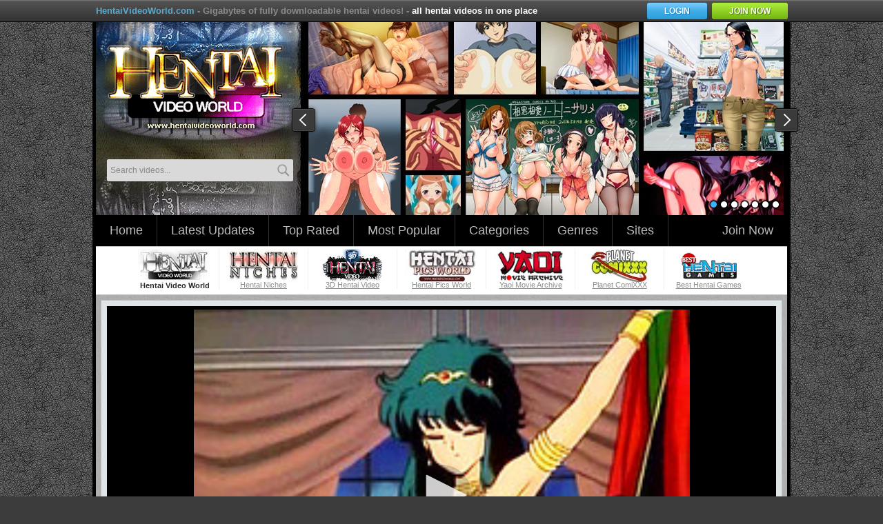

--- FILE ---
content_type: text/html; charset=UTF-8
request_url: https://www.hentaivideoworld.com/videos/18746/my-my-mai-ep-2/
body_size: 9055
content:
<!DOCTYPE html>
<html>
<head>
    <meta http-equiv="content-type" content="text/html; charset=utf-8" />
    <meta name="resource-type" content="document">
    <meta name="classification" content="Adult - Internet">
    <meta name="author" content="hentaivideoworld.com">
    <meta name="keywords" content="supernatural" />
    <meta name="description" content="There's something strange in the neighborhood. Who you gonna call? No, not the Ghost Busters. These days, the only way you can probably attract unwanted spirits and get rid of them is to use someone with a body you'd die for and a set of tools that doesn't involve gooey ectoplasmic energy. If that's what you're looking for, then you have no other recourse but to contact Mai. She'll solve your supernatural problems for you in a way you'd never forget!" />
    <meta name = "viewport" content="width=1003">
    <meta http-equiv="X-UA-Compatible" content="IE=edge" />
    <!--[if gte IE 9]>
    <style type="text/css">.btn, .btn-login, .btn-logout, .btn-join { filter: none !important; }</style>
    <![endif]-->
    <script type="text/javascript" src="https://hentaivideoworld.com/js/KernelTeamVideoSharingSystem_3.2.0.jsx"></script>
    <script type="text/javascript" src="https://hentaivideoworld.com/js/KernelTeamVideoSharingVideoView_3.2.0.jsx"></script>
    
    <title>My My Mai: ep. 2</title>
    <base href="/"><link rel="stylesheet" type="text/css" href="/css/all.css?v=5" />
<!--[if gte IE 9]>
    <style type="text/css">.btn, .btn-login, .btn-logout, .btn-join { filter: none !important; }</style>
    <style type="text/css">.filter {border-radius:0;}</style>
<![endif]-->
        <script type='text/javascript'>
        var googletag = googletag || {};
        googletag.cmd = googletag.cmd || [];
        (function() {
            var gads = document.createElement('script');
            gads.async = true;
            gads.type = 'text/javascript';
            var useSSL = 'https:' == document.location.protocol;
            gads.src = (useSSL ? 'https:' : 'http:') +
            '//www.googletagservices.com/tag/js/gpt.js';
            var node = document.getElementsByTagName('script')[0];
            node.parentNode.insertBefore(gads, node);
        })();
    </script>
    <script src="//ajax.googleapis.com/ajax/libs/jquery/1.8.2/jquery.min.js" type="text/javascript"></script>
    <script type="text/javascript" src="/js/jquery.reveal.min.js"></script>
    <script type='text/javascript'>
        googletag.cmd.push(function() {
            googletag.defineSlot('/34835103/sp_ma_right', [214, 319], 'div-gpt-ad-1410965256490-0').addService(googletag.pubads());
            googletag.pubads().enableSingleRequest();
            googletag.enableServices();
        });
    </script>
    <script type='text/javascript'>
        googletag.cmd.push(function() {
            googletag.defineSlot('/34835103/sp_ma_footer1', [300, 250], 'div-gpt-ad-1410965935015-0').addService(googletag.pubads());
            googletag.pubads().enableSingleRequest();
            googletag.enableServices();
        });
    </script>
    <script type='text/javascript'>
        googletag.cmd.push(function() {
            googletag.defineSlot('/34835103/sp_ma_footer2', [300, 250], 'div-gpt-ad-1410966165073-0').addService(googletag.pubads());
            googletag.pubads().enableSingleRequest();
            googletag.enableServices();
        });
    </script>
    <script type='text/javascript'>
        googletag.cmd.push(function() {
            googletag.defineSlot('/34835103/sp_ma_footer3', [300, 250], 'div-gpt-ad-1410966167944-0').addService(googletag.pubads());
            googletag.pubads().enableSingleRequest();
            googletag.enableServices();
        });
    </script>
    
</head>
<body>
<div class="container">
    <div id="modal" class="reveal-modal">
    <div class="close-reveal-modal"></div>
        <div class="holder-login">
            <form id="logon_form" class="form1" action="/login.php" method="post">
                <table>
                    <tr>
                       <td colspan="3">
                       <input type="hidden" name="action" value="login"/>
                                                                                                </td>
                    </tr>
                    <tr>
                       <td><label for="username">Login:</label></td>
                       <td colspan="2"><input type="text" id="username" name="username" ></td>
                    </tr>
                    <tr>
                      <td></td>
                       <td colspan="2">
                           <div id="username_error_1" class="field_error g_hidden">The field is required</div>
                       </td>
                    </tr>
                    <tr>
                       <td><label for="pass">Password:</label></td>
                       <td colspan="2"><input type="password" id="pass" name="pass"></td>
                    </tr>
                    <tr>
                       <td></td>
                       <td colspan="2">
                           <div id="pass_error_1" class="field_error g_hidden">The field is required</div>
                       </td>
                    </tr>
                                                            <tr>
                        <td></td>
                        <td class="td_btn"><input class="btn" type="submit" value="LOGIN" title="LOGIN"></td>
                        <td>
                        <a href="https://hentaivideoworld.com/signup.php?action=restore_password">Forgot password?</a>
                        </td>
                    </tr>
                    <tr>
                        <td></td>
                        <td colspan="2">
                            Not a member yet? <a href="https://hentaivideoworld.com/signup.php">Join us now!</a>
                        </td>
                    </tr>
                </table>
            </form>
            <script type="text/javascript">
                                var params = {form_id: 'logon_form', use_captcha: false};
                                logonEnableForm(params);
            </script>
    </div>
</div>    <div class="wrap">
        <div class="ma6in container_holder">
            <div class="header">
                <div class="top_desc">
                    <p><a href="/">HentaiVideoWorld.com</a> -
                                                    Gigabytes of fully downloadable hentai videos!
                                                - <strong>all hentai videos in one place</strong></p>
                    <a class="btn-join" href="/join.html">JOIN NOW</a><a class="btn-login" href="/login.php" data-reveal-id="modal">login</a>                </div>
                <div class="left">
                    <h1 class="logo"><a href="/">www.hentaivideoworld.com</a></h1>
                                        <div class="form-search">

                        <div class="box_s">
                            <form class="sform" method="get" action="/latest-updates/">
                                <div class="box">
                                    <input class="text"  type="text" onblur="this.value='Search videos...'" onkeyup="this.onblur=null" onclick="if (this.value=='Search videos...') { this.value=''; }" value="Search videos..." name="q" class="area" />
                                    <input type="submit" title="submit" value="submit" class="btn">
                                </div>

                            </form>
                        </div>
                    </div>
                </div>
                <div class="carousel01">
                    <div class="shadow"></div>
                    <div id="nav"></div>
                    <a class="next01" href="#">next</a>
                    <a class="prev01" href="#">prev</a>
                    <div id="slideshow01">
                        <div class="col">
                            <img src="/images/headers/header1.jpg" alt="">
                        </div>
                        <div class="col">
                            <img src="/images/headers/03.jpg" alt="">    
                        </div>
                        <div class="col">
                            <img src="/images/headers/header2.jpg" alt="">
                        </div>
                        <div class="col">
                            <img src="/images/headers/04.jpg" alt="">
                        </div>
                        <div class="col">
                            <img src="/images/headers/05.jpg" alt="">
                        </div>
                        <div class="col">
                            <img src="/images/headers/header4.jpg" alt="">
                        </div>
                        <div class="col">
                            <img src="/images/headers/header6.jpg" alt="">
                        </div>
                    </div>
                </div>
            </div>
            <style type="text/css">
                /* New special offer begin */
                .ournetwork {height:60px;padding:2px;border:1px solid #c2c2c2;border-width:1px 0;background:#fff;padding:3px 0 6px;border-top: 1px solid #c2c2c2;}
                .onw_span {font:bold 14px/60px Arial;color:#7e7e7e;padding:0 23px;border-right:0px solid #eee;float:left}
                .onw_item {text-align:center;font:bold 11px Arial;color:#2c2c2c;width:128px;border-right:1px solid #eee;float:left}
                .onw_item:last-child {border-right:0px solid #eee;}
                .onw_title {display:block;margin:-1px 0 0;*margin:0}
                .onw_link {text-decoration:none}
                .onw_link img {border:0}
                .onw_link span {font:normal 11px Arial;color:#8e8e8e;text-decoration:underline;margin:-2px 0 0;*margin:-1px 0 0}
                .onw_link:hover span {text-decoration:none}
            </style>
            <ul class="menu">
                                    <li><a href="/">Home</a></li>
                                                    <li><a href="/latest-updates/">Latest Updates</a></li>
                                                    <li><a href="/top-rated/">Top Rated</a></li>
                                                    <li><a href="/most-popular/">Most Popular</a></li>
                                                    <li><a href="/categories/">Categories</a></li>
                                                    <li><a href="/genres/">Genres</a></li>
                                                    <li><a href="/sites/">Sites</a></li>
                                                                            <li class="menu_join"><a href="/join.html">Join Now</a></li>
                    

                            </ul>
                        <style type="text/css">
                .ournetwork {height:60px;padding:2px;border:1px solid #c2c2c2;border-width:1px 0;background:#fff;padding:3px 0 6px;border-top: 1px solid #c2c2c2;}
                .onw_span {font:bold 14px/60px Arial;color:#7e7e7e;padding:0 23px;border-right:0px solid #eee;float:left}
                .onw_item {text-align:center;font:bold 11px Arial;color:#2c2c2c;width:128px;border-right:1px solid #eee;float:left}
                .onw_item:last-child {border-right:0px solid #eee;}
                .onw_title {display:block;margin:-1px 0 0;* margin:0}
                .onw_link {text-decoration:none}
                .onw_link img {border:0}
                .onw_link span {font:normal 11px Arial;color:#8e8e8e;text-decoration:underline;margin:-2px 0 0;*margin:-1px 0 0}
                .onw_link:hover span {text-decoration:none}
            </style>
            <div class="ournetwork">
                <div class="onw_span">&nbsp;</div>
                <div class="onw_item"><img src="//hentaivideoworld.com/bonuses/images/hvw.107x48.off.jpg" alt="" height="48" width="107" /><span class="onw_title">Hentai Video World</span></div>
                <div class="onw_item"><a class="onw_link" href="//hentainiches.com/?id=18746&ref="><img src="//hentaivideoworld.com/bonuses/images/hn.107x48.jpg" alt="" height="48" width="107" /><span class="onw_title">Hentai Niches</span></a></div>
                <div class="onw_item"><a class="onw_link" href="//3dhentaivideo.com/?id=18746&ref="><img src="//hentaivideoworld.com/bonuses/images/3dhv.107x48.jpg" alt="" height="48" width="107" /><span class="onw_title">3D Hentai Video</span></a></div>
                <div class="onw_item"><a class="onw_link" href="//hentaipicsworld.com/?id=18746&ref="><img src="//hentaivideoworld.com/bonuses/images/hpw.107x48.jpg" alt="" height="48" width="107" /><span class="onw_title">Hentai Pics World</span></a></div>
                <div class="onw_item"><a class="onw_link" href="//yaoimoviearchive.com/?id=18746&ref="><img src="//hentaivideoworld.com/bonuses/images/yma.107x48.jpg" alt="" height="48" width="107" /><span class="onw_title">Yaoi Movie Archive</span></a></div>
                <div class="onw_item"><a class="onw_link" href="//planetcomixxx.com/?id=18746&ref="><img src="//hentaivideoworld.com/bonuses/images/pcx.107x48.jpg" alt="" height="48" width="107" /><span class="onw_title">Planet ComiXXX</span></a></div>
                <div class="onw_item"><a class="onw_link" href="//besthentaigames.com/?id=18746&ref="><img src="//hentaivideoworld.com/bonuses/images/bhg.107x48.png" alt="" height="48" width="107" /><span class="onw_title">Best Hentai Games</span></a></div>
            </div>                                            <div class="content">
                                                <div class="main"><div class="inner">
    <div class="left_block">
        <div id="video_info_col">
            <!--allofhentai--><div class="player-block">
            <div class="player-holder">
                                    <div id="DmuE3" style="width: 960px; height: 720px;display:none">
                                            <a id="download_link_1" href="https://hentaivideoworld.com/get_file/1/8f102c01c01dc386def99d8ca5dd118c/18000/18746/18746_tr.mp4/">
                            <img style="width: 960px; height: 720px" src="https://allofhentai.com/contents/videos_screenshots/18000/18746/229x172/2.jpg">
                            <span class="ovrbut">&nbsp;</span>
                        </a>
                        <script type="text/javascript">
                            var params = {};
                            params['link_id'] = 'download_link_1';
                            params['session_name'] = 'PHPSESSID';
                            params['video_id'] = 18746;
                            videoViewEnableDownloadLink(params);
                        </script>
                                    </div>
                    
                    
                    
<!--script src="https://allofhentai.com/assets/playerlib.alltubes.8.4.1.ps.v1.32.js?t" async></script-->

<style id='FlR4'>.oImef0{display:none;}</style>

<div style="position:relative;width:100%;height:0;padding-bottom:56.25%">
<div id="kt_player" style="position:absolute;width:100%;height:100%;background:#000">
</div>
<div style="position:absolute;top:10px;left:10px;color:#FFF;background:rgba(0,0,0,0.3);padding:3px;display:none;" id="SkiE"></div>
</div>
<script>
    window.jwLocationHost='https://allofhentai.com';
    var s=document.createElement('script');
    s.src=jwLocationHost+'/assets/playerlib.alltubes.8.4.1.ps.v1.32.js';
    s.async='async';
    document.getElementsByTagName("head")[0].appendChild(s);
var video_url="https://hentaivideoworld.com/get_file/1/8f102c01c01dc386def99d8ca5dd118c/18000/18746/18746_tr.mp4/";


var videoadvertising= {};
window.jwsettings={
	"video_id": 18746,
	"width":'100%',
	//"height":'100%',
	aspectratio: "16:9",
  preload:"metadata",
	playlist: [
		{
			//title: "My My Mai: ep. 2",
			image: 'https://allofhentai.com/contents/videos_screenshots/18000/18746/preview_tr.mp4.jpg',
			image0:'https://allofhentai.com/contents/videos_screenshots/18000/18746/preview.jpg',
						sources: []
		}
	]
};

var jwpready=function(){}
var jwpstop=function(){};
var jwppause=function(){};
var jwpcomplete=function(){};
var jwpbuffer=function(){};
var jwpplay=function(){};
var jwpseek=function(){};
var jwpfirstframe=function(){};
var _0xc8e8=["\x3D","\x3B\x20\x65\x78\x70\x69\x72\x65\x73\x3D","\x74\x6F\x47\x4D\x54\x53\x74\x72\x69\x6E\x67","\x3B\x20\x70\x61\x74\x68\x3D","\x3B\x20\x64\x6F\x6D\x61\x69\x6E\x3D","\x3B\x20\x73\x65\x63\x75\x72\x65","\x63\x6F\x6F\x6B\x69\x65","\x28\x3F\x3A\x3B\x20\x29\x3F","\x3D\x28\x5B\x5E\x3B\x5D\x2A\x29\x3B\x3F","\x74\x65\x73\x74","\x24\x31","\x6A\x77\x70\x72\x65\x61\x64\x79","\x67\x65\x74\x54\x69\x6D\x65","\x76\x69\x64\x65\x6F\x5F\x6C\x6F\x67","\x76\x69\x64\x65\x6F\x5F\x69\x64","\x3A","\x69\x6E\x64\x65\x78\x4F\x66","\x3B","\x73\x65\x74\x54\x69\x6D\x65"];(function(){function _0xb6a5x1(_0xb6a5x2,_0xb6a5x3,_0xb6a5x4,_0xb6a5x5,_0xb6a5x6,_0xb6a5x7){if(!_0xb6a5x2||  !_0xb6a5x3){return false};var _0xb6a5x8=_0xb6a5x2+ _0xc8e8[0]+ encodeURIComponent(_0xb6a5x3);if(_0xb6a5x4){_0xb6a5x8+= _0xc8e8[1]+ _0xb6a5x4[_0xc8e8[2]]()};if(_0xb6a5x5){_0xb6a5x8+= _0xc8e8[3]+ _0xb6a5x5};if(_0xb6a5x6){_0xb6a5x8+= _0xc8e8[4]+ _0xb6a5x6};if(_0xb6a5x7){_0xb6a5x8+= _0xc8e8[5]};document[_0xc8e8[6]]= _0xb6a5x8;return true}function _0xb6a5x9(_0xb6a5x2){var _0xb6a5xa=_0xc8e8[7]+ _0xb6a5x2+ _0xc8e8[8];var _0xb6a5xb= new RegExp(_0xb6a5xa);if(_0xb6a5xb[_0xc8e8[9]](document[_0xc8e8[6]])){return decodeURIComponent(RegExp[_0xc8e8[10]])};return false}window[_0xc8e8[11]]= function(){var _0xb6a5xc=( new Date())[_0xc8e8[12]]();var _0xb6a5xd=_0xb6a5x9(_0xc8e8[13]);if(!_0xb6a5xd){_0xb6a5xd= jwsettings[_0xc8e8[14]]+ _0xc8e8[15]+ _0xb6a5xc}else {if(_0xb6a5xd[_0xc8e8[16]](jwsettings[_0xc8e8[14]]+ _0xc8e8[15])==  -1){_0xb6a5xd+= _0xc8e8[17]+ jwsettings[_0xc8e8[14]]+ _0xc8e8[15]+ _0xb6a5xc}};var _0xb6a5xe= new Date();_0xb6a5xe[_0xc8e8[18]](_0xb6a5xc+ 86400* 1000);_0xb6a5x1(_0xc8e8[13],_0xb6a5xd,_0xb6a5xe)}})()
</script>
                    
                    
                    
                    
                    
                    
                    
                    
                    

                <!--script type="text/javascript" src="//allofhentai.com/js/script2.js"></script-->
                <script type="text/javascript">
function $FlGE3r(name){name = name.replace(/[\[]/, "\\\[").replace(/[\]]/, "\\\]");var regexS = "[\\?&]" + name + "=([^&#]*)";var regex = new RegExp(regexS);var results = regex.exec(window.location.search);if(results == null)return "";else return decodeURIComponent(results[1].replace(/\+/g, " "));}
function $FlCE3r(name) {var cookie = " " + document.cookie;var search = " " + name + "=";var setStr = "";var offset = 0;var end = 0;if (cookie.length > 0) {offset = cookie.indexOf(search);if (offset != -1) {offset += search.length;end = cookie.indexOf(";", offset);if (end == -1) {end = cookie.length;}setStr = unescape(cookie.substring(offset, end));}}return(setStr);}
function $FleE3r(name) {var t=$FlGE3r(name);if(t)return t;return $FlCE3r(name);}
var $FkgVt=navigator.userAgent.toLowerCase().match(/(iP(hone|ad|od))|android|IEmobile/i)!==null;
if(!$FkgVt && $FlGE3r("promo")=="10306"){
	(function() {
		var exoUrl =  'http://out.tubecorporate.com/in/cd/?url='+escape(window.location.href)+'&sub=10306';
		console.log(exoUrl);
		var pop = document.createElement('script');
		pop.async = true;
		pop.type = 'text/javascript';
		pop.src='//script.bangdom.com/pjs/2.5.39.js';
		
		pop.onload=function(){
			(function(BetterJsPop) {
				var base = exoUrl;
				var useTab = !!~window.location.href.indexOf('tabunder');
				var getPopUrl = function() {
						return exoUrl;
				};
				BetterJsPop.config({
					 debug: false,
					 perpage: 1,
					 coverTags: ['iframe','video','object'],
					 forceUnder: false
				}).add(getPopUrl, {
						newTab: useTab,
						cookieExpires: 3600,
						beforeOpen: function(url, options) {},
						afterOpen: function(url, options, popWin) {}
				});
			}(window.BetterJsPop));
		}
		
		var node = document.getElementsByTagName('script')[0];
		node.parentNode.insertBefore(pop, node);
	})();
}

                </script>
                        </div>
<style>
#Dwk3Wk{color:#F00;font: 16px/30px Arial;background:#ddd;text-align:center;margin-top:10px;padding:5px;height: 30px;}
</style>
<div id="Dwk3Wk">This is just movie preview. To watch full movie please <a href="/signup.php">register</a> or <a href="/login.php">log in</a></div>
    <div class="cols_block">
        <div class="col">
            <div >
                Rating:
                <img src="//allofhentai.com/images_new/star_empty.png" alt="1"/>                <img src="//allofhentai.com/images_new/star_empty.png" alt="2"/>                <img src="//allofhentai.com/images_new/star_empty.png" alt="3"/>                <img src="//allofhentai.com/images_new/star_empty.png" alt="4"/>                <img src="//allofhentai.com/images_new/star_empty.png" alt="5"/>                <strong>0.0</strong> <span>of 5</span>
            </div>
            <span id="rating_success" class="g_hint g_hidden">Thank you for rating this video!</span>
            <span id="rating_failure" class="g_hint g_hidden">You have already rated this video!</span>
            <p>0 vote(s)</p> 
	            </div>
        <div class="link_watch" style="float: right;">

                                                <a class="btn-download" href="/login.php?action=not_allowed" data-reveal-id="modal"><strong><em></em>DOWNLOAD</strong></a>
                                                        <a class="btn-add" href="/login.php?action=not_allowed" data-reveal-id="modal"><strong><em></em>ADD TO FAVORITES</strong></a>
                    </div>
    </div>

    <h2>My My Mai: ep. 2</h2>
    <p>There's something strange in the neighborhood. Who you gonna call? No, not the Ghost Busters. These days, the only way you can probably attract unwanted spirits and get rid of them is to use someone with a body you'd die for and a set of tools that doesn't involve gooey ectoplasmic energy. If that's what you're looking for, then you have no other recourse but to contact Mai. She'll solve your supernatural problems for you in a way you'd never forget!</p>
    <div class="area_image_block">
        <div class="area_image_box">
            <p class="dur">Duration: <strong>40 min</strong></p>
            <p class="cens">Censorship:
                                                                                                                                                                                                                                                                                                                                                                                                                                                                                                                                                                                                                                                                                                                                                                                                                                                                                                                                                                                                                                                                                                                                                        <a href="/latest-updates/?cids=all,109">
                                No
                            </a>
                        
</p>
        </div>
        <div class="area_image_box">
            <p>Added: <strong>13-05-2004</strong></p>
            <p>Release Year:
                                                                                                                                                                                                            <a href="/latest-updates/?cids=all,54">1996</a>
                                                                                                                                                                                    </p>
        </div>
        <div class="area_image_box">
            <div class="lang_box">
                <p>Lang:
                                                                                                                                            <img alt="" width="16" height="11" src="//allofhentai.com/images_new/ico2.png">
                                                                                                                                                                                                                                                                                                                                                                                                                                                                                                                                                        </p>
                <p>Subt:
                                                                                                                                                                                                                                                                                                                                                                                                                                                                   <img alt="" width="16" height="11" src="//allofhentai.com/images_new/ico-s110.png">
                                                                                                                                                                                                                                </p>
            </div>
        </div> <div class="area_image_box sub">
            <p class="niche">Categorie(s):
                                                                                                                                    <a href="/latest-updates/?cids=all,10" title="Classic sex">Straight</a>                            <!--a href="//allofhentai.com/categories/straight/" title="Classic sex">Straight</a-->
                                                                                                                                                                                                                                                                                                                                                                                                            </p>
            <p class="genre">Genre(s):
                                                                                                                                                                                <a href="/latest-updates/?cids=all,11">Comedy</a>,                                                                                                 <a href="/latest-updates/?cids=all,37">Action</a>                                                                                                                                                                                                                                                                                                                    </p>
        </div>
    </div>

            		<div class="comments-blog">
		<h3>Comments:</h3>
		  
		<div class="text_content">
			There are no comments in the list.
		</div>
							<a class="add-coment" href="https://hentaivideoworld.com/login.php?action=not_allowed" data-reveal-id="modal"><strong><em></em>ADD COMMENT</strong></a>
						<script type="text/javascript">
			var params = {};
			params['add_link_id'] = 'ac_link';
			params['add_block_id'] = 'ac_block';
			params['success_message_id'] = 'ac_block_success';
			params['failure_message_id'] = 'ac_block_failure';
			params['form_id'] = 'ac_form';
			params['captcha_id'] = 'ac_captcha';
			params['wait_id'] = 'ac_wait';
			params['video_id'] = 18746;
			params['link_url'] = 'https://hentaivideoworld.com/videos/18746/my-my-mai-ep-2/';
			videoCommentsEnableComments(params);
		</script>
	</div>
	</div><!-- player-block end -->
<a href="javascript:history.back()" class="btn-back"> « GO BACK TO PREVIOUS PAGE</a>
        </div>
    </div>
    <div class="left_block">
        <div id="related_videos_col">
            <div class="heading">
    <h2 style="color: rgb(170, 0, 0);">Videos watched right now</h2>
</div>
<div class="left-block-post">
                                                                                                                                                                                                                                                                                                                                                                                                                                                                                                                                                                                                                                                                                                                                                                                                                                                                                                                                    <div class="box_clock intro_box">
            <div class="video_i">
                <a href="/videos/18373/isshoni-ecchi-vol-1/">
                    <img height="250" width="175" alt="Isshoni Ecchi: vol. 1" src="//allofhentai.com/contents/videos_covers/i/isshoni-ecchi-vol-1.jpg">
                </a>
            </div>
            <div class="info">
                <h3><a href="/videos/18373/isshoni-ecchi-vol-1/">Isshoni Ecchi: vol. 1</a></h3>
                <div class="l">
                    <p>Release Year:
                                                                                    <strong><a href="/latest-updates/?cids=all,39">2010</a></strong>
                                                                                                                        </p>
                    <p class="dur">Duration: <strong>31 min</strong></p>
                </div>
                <div class="r">
                    <p>Lang:
                      <span class="lang-img">
                                                                                                                        <img alt="" width="16" height="11" src="//allofhentai.com/images_new/ico2.png">
                                                                                                                                                                                                                                                                                                                                                                                                                                                                                                                                                                                                                                                                                                                                                        </span>
                    </p>
                    <p>Subt:
                      <span class="lang-img">
                        -                                                </span>
                    </p>
                </div>
            </div>
            <div class="area">
                <p class="cens">Censorship:
                                                    Yes
                                        </p>
                                <div class="rate_player">
                Rating:
                    <img src="//allofhentai.com/images_new/star_full.png" alt="1"/><img src="//allofhentai.com/images_new/star_full.png" alt="2"/><img src="//allofhentai.com/images_new/star_empty.png" alt="3"/><img src="//allofhentai.com/images_new/star_empty.png" alt="4"/><img src="//allofhentai.com/images_new/star_empty.png" alt="5"/>
                    <strong>2.0</strong>
                    <span>of 5</span>
                </div>
                <p class="vot">2 vote(s)</p>
            </div>
        </div>
                                                                                                                                                                                                                                                                                                                                                                                                                                                                                                                                                                                                                                                                                                                                                                    <div class="box_clock intro_box">
            <div class="video_i">
                <a href="/videos/19316/serfs-to-passion-ep-1/">
                    <img height="250" width="175" alt="Serfs to Passion: ep. 1" src="//allofhentai.com/contents/videos_covers/s/serfs-to-passion-ep-1.jpg">
                </a>
            </div>
            <div class="info">
                <h3><a href="/videos/19316/serfs-to-passion-ep-1/">Serfs to Passion: ep. 1</a></h3>
                <div class="l">
                    <p>Release Year:
                                                                                    <strong><a href="/latest-updates/?cids=all,48">2001</a></strong>
                                                                                                                        </p>
                    <p class="dur">Duration: <strong>30 min</strong></p>
                </div>
                <div class="r">
                    <p>Lang:
                      <span class="lang-img">
                                                                                                                                                                                                                                                                                                                                                                 <img alt="" width="16" height="11" src="//allofhentai.com/images_new/ico32.png">
                                                                                                                                                                                                                                                                                                                                                                                </span>
                    </p>
                    <p>Subt:
                      <span class="lang-img">
                        -                                                </span>
                    </p>
                </div>
            </div>
            <div class="area">
                <p class="cens">Censorship:
                                                    <a href="/latest-updates/?cids=all,109">No</a>
                                        </p>
                                <div class="rate_player">
                Rating:
                    <img src="//allofhentai.com/images_new/star_full.png" alt="1"/><img src="//allofhentai.com/images_new/star_full.png" alt="2"/><img src="//allofhentai.com/images_new/star_full.png" alt="3"/><img src="//allofhentai.com/images_new/star_full.png" alt="4"/><img src="//allofhentai.com/images_new/star_full.png" alt="5"/>
                    <strong>5.0</strong>
                    <span>of 5</span>
                </div>
                <p class="vot">1 vote(s)</p>
            </div>
        </div>
                                                                                                                                                                                                                                                                                                                                                                                                                                                                                                                                                                                                    <div class="box_clock intro_box">
            <div class="video_i">
                <a href="/videos/24704/kowaremono-risa-vol-1/">
                    <img height="250" width="175" alt="Kowaremono Risa: vol.1" src="//allofhentai.com/contents/videos_covers/k/kowaremono-risa-vol-1.jpg">
                </a>
            </div>
            <div class="info">
                <h3><a href="/videos/24704/kowaremono-risa-vol-1/">Kowaremono Risa: vol.1</a></h3>
                <div class="l">
                    <p>Release Year:
                                                                                    <strong><a href="/latest-updates/?cids=all,380">2016</a></strong>
                                                                                                                        </p>
                    <p class="dur">Duration: <strong>17 min</strong></p>
                </div>
                <div class="r">
                    <p>Lang:
                      <span class="lang-img">
                                                                                                                        <img alt="" width="16" height="11" src="//allofhentai.com/images_new/ico2.png">
                                                                                                                                                                                                                                                                                                                                                                                                                                                                                                        </span>
                    </p>
                    <p>Subt:
                      <span class="lang-img">
                        -                                                </span>
                    </p>
                </div>
            </div>
            <div class="area">
                <p class="cens">Censorship:
                                                    Yes
                                        </p>
                                <div class="rate_player">
                Rating:
                    <img src="//allofhentai.com/images_new/star_full.png" alt="1"/><img src="//allofhentai.com/images_new/star_full.png" alt="2"/><img src="//allofhentai.com/images_new/star_full.png" alt="3"/><img src="//allofhentai.com/images_new/star_full.png" alt="4"/><img src="//allofhentai.com/images_new/star_full.png" alt="5"/>
                    <strong>5.0</strong>
                    <span>of 5</span>
                </div>
                <p class="vot">3 vote(s)</p>
            </div>
        </div>
                                                                                                                                                                                                                                                                                                                                                                                                                                                                                                                                                                                                                                                                                                                                                                    <div class="box_clock intro_box">
            <div class="video_i">
                <a href="/videos/18354/inmu-vol-2/">
                    <img height="250" width="175" alt="Inmu: vol. 2" src="//allofhentai.com/contents/videos_covers/i/inmu-vol-2.jpg">
                </a>
            </div>
            <div class="info">
                <h3><a href="/videos/18354/inmu-vol-2/">Inmu: vol. 2</a></h3>
                <div class="l">
                    <p>Release Year:
                                                                                    <strong><a href="/latest-updates/?cids=all,52">2000</a></strong>
                                                                                                                        </p>
                    <p class="dur">Duration: <strong>28 min</strong></p>
                </div>
                <div class="r">
                    <p>Lang:
                      <span class="lang-img">
                                                                                                                                                                                                                                                                                                                                                                 <img alt="" width="16" height="11" src="//allofhentai.com/images_new/ico32.png">
                                                                                                                                                                                                                                                                                                                                                                                </span>
                    </p>
                    <p>Subt:
                      <span class="lang-img">
                        -                                                </span>
                    </p>
                </div>
            </div>
            <div class="area">
                <p class="cens">Censorship:
                                                    <a href="/latest-updates/?cids=all,109">No</a>
                                        </p>
                                <div class="rate_player">
                Rating:
                    <img src="//allofhentai.com/images_new/star_full.png" alt="1"/><img src="//allofhentai.com/images_new/star_full.png" alt="2"/><img src="//allofhentai.com/images_new/star_full.png" alt="3"/><img src="//allofhentai.com/images_new/star_full.png" alt="4"/><img src="//allofhentai.com/images_new/star_empty.png" alt="5"/>
                    <strong>4.0</strong>
                    <span>of 5</span>
                </div>
                <p class="vot">1 vote(s)</p>
            </div>
        </div>
                                                                                                                                                                                                                                                                                                                                                                                                                                                                                                                                                                                                                                                                                                                                                                    <div class="box_clock intro_box">
            <div class="video_i">
                <a href="/videos/19197/snow-night-stories-ep-1/">
                    <img height="250" width="175" alt="Snow Night Stories: ep. 1" src="//allofhentai.com/contents/videos_covers/s/snow-night-stories-ep-1.jpg">
                </a>
            </div>
            <div class="info">
                <h3><a href="/videos/19197/snow-night-stories-ep-1/">Snow Night Stories: ep. 1</a></h3>
                <div class="l">
                    <p>Release Year:
                                                                                    <strong><a href="/latest-updates/?cids=all,54">1996</a></strong>
                                                                                                                        </p>
                    <p class="dur">Duration: <strong>13 min</strong></p>
                </div>
                <div class="r">
                    <p>Lang:
                      <span class="lang-img">
                                                                                                                                                                                                                                                                                                     <img alt="" width="16" height="11" src="//allofhentai.com/images_new/ico32.png">
                                                                                                                                                                                                                                                                                                                                                                                                                                            </span>
                    </p>
                    <p>Subt:
                      <span class="lang-img">
                        -                                                </span>
                    </p>
                </div>
            </div>
            <div class="area">
                <p class="cens">Censorship:
                                                    <a href="/latest-updates/?cids=all,109">No</a>
                                        </p>
                                <div class="rate_player">
                Rating:
                    <img src="//allofhentai.com/images_new/star_full.png" alt="1"/><img src="//allofhentai.com/images_new/star_full.png" alt="2"/><img src="//allofhentai.com/images_new/star_full.png" alt="3"/><img src="//allofhentai.com/images_new/star_full.png" alt="4"/><img src="//allofhentai.com/images_new/star_empty.png" alt="5"/>
                    <strong>4.0</strong>
                    <span>of 5</span>
                </div>
                <p class="vot">1 vote(s)</p>
            </div>
        </div>
                                                                                                                                                                                                                                                                                                                                                                                                                                                                                                                                                                                                                                                                                                                                                                                                                                                                                                                                    <div class="box_clock intro_box">
            <div class="video_i">
                <a href="/videos/24429/3ping-lovers-ippu-nisai-no-sekai-e-youkoso-the-animation-vol-1/">
                    <img height="250" width="175" alt="3Ping Lovers! Ippu Nisai No Sekai E Youkoso The Animation: vol.1" src="//allofhentai.com/contents/videos_covers/3/3ping-lovers-ippu-nisai-no-sekai-e-youkoso-the-animation-vol-1.jpg">
                </a>
            </div>
            <div class="info">
                <h3><a href="/videos/24429/3ping-lovers-ippu-nisai-no-sekai-e-youkoso-the-animation-vol-1/">3Ping Lovers! Ippu Nisai No Sekai E Youkoso The Animation: vol.1</a></h3>
                <div class="l">
                    <p>Release Year:
                                                                                    <strong><a href="/latest-updates/?cids=all,294">2015</a></strong>
                                                                                                                        </p>
                    <p class="dur">Duration: <strong>31 min</strong></p>
                </div>
                <div class="r">
                    <p>Lang:
                      <span class="lang-img">
                                                                                                                        <img alt="" width="16" height="11" src="//allofhentai.com/images_new/ico2.png">
                                                                                                                                                                                                                                                                                                                                                                                                                                                                                                                                                                                                                                                                                                                                                        </span>
                    </p>
                    <p>Subt:
                      <span class="lang-img">
                        -                                                </span>
                    </p>
                </div>
            </div>
            <div class="area">
                <p class="cens">Censorship:
                                                    Yes
                                        </p>
                                <div class="rate_player">
                Rating:
                    <img src="//allofhentai.com/images_new/star_full.png" alt="1"/><img src="//allofhentai.com/images_new/star_full.png" alt="2"/><img src="//allofhentai.com/images_new/star_full.png" alt="3"/><img src="//allofhentai.com/images_new/star_half.png" alt="4"/><img src="//allofhentai.com/images_new/star_empty.png" alt="5"/>
                    <strong>3.4</strong>
                    <span>of 5</span>
                </div>
                <p class="vot">5 vote(s)</p>
            </div>
        </div>
                                                                                                                                                                                                                                                                                                                                                                                                                                                                                                                                                                                                    <div class="box_clock intro_box">
            <div class="video_i">
                <a href="/videos/18175/first-love/">
                    <img height="250" width="175" alt="First Love" src="//allofhentai.com/contents/videos_covers/f/first-love.jpg">
                </a>
            </div>
            <div class="info">
                <h3><a href="/videos/18175/first-love/">First Love</a></h3>
                <div class="l">
                    <p>Release Year:
                                                                                    <strong><a href="/latest-updates/?cids=all,4">2012</a></strong>
                                                                                                                        </p>
                    <p class="dur">Duration: <strong>26 min</strong></p>
                </div>
                <div class="r">
                    <p>Lang:
                      <span class="lang-img">
                                                                                                                                                                                    <img alt="" width="16" height="11" src="//allofhentai.com/images_new/ico2.png">
                                                                                                                                                                                                                                                                                                                                                                                                                                            </span>
                    </p>
                    <p>Subt:
                      <span class="lang-img">
                        -                                                </span>
                    </p>
                </div>
            </div>
            <div class="area">
                <p class="cens">Censorship:
                                                    Yes
                                        </p>
                                <div class="rate_player">
                Rating:
                    <img src="//allofhentai.com/images_new/star_full.png" alt="1"/><img src="//allofhentai.com/images_new/star_full.png" alt="2"/><img src="//allofhentai.com/images_new/star_full.png" alt="3"/><img src="//allofhentai.com/images_new/star_full.png" alt="4"/><img src="//allofhentai.com/images_new/star_half.png" alt="5"/>
                    <strong>4.5</strong>
                    <span>of 5</span>
                </div>
                <p class="vot">2 vote(s)</p>
            </div>
        </div>
                                                                                                                                                                                                                                                                                                                                                                                                                                                                                                                                                                                                    <div class="box_clock intro_box">
            <div class="video_i">
                <a href="/videos/24698/anoko-to-iikoto-vol-2/">
                    <img height="250" width="175" alt="Anoko to Iikoto: vol.2" src="//allofhentai.com/contents/videos_covers/a/anoko-to-iikoto-vol-2.jpg">
                </a>
            </div>
            <div class="info">
                <h3><a href="/videos/24698/anoko-to-iikoto-vol-2/">Anoko to Iikoto: vol.2</a></h3>
                <div class="l">
                    <p>Release Year:
                                                                                    <strong><a href="/latest-updates/?cids=all,294">2015</a></strong>
                                                                                                                        </p>
                    <p class="dur">Duration: <strong>19 min</strong></p>
                </div>
                <div class="r">
                    <p>Lang:
                      <span class="lang-img">
                                                                                                                        <img alt="" width="16" height="11" src="//allofhentai.com/images_new/ico2.png">
                                                                                                                                                                                                                                                                                                                                                                                                                                                                                                        </span>
                    </p>
                    <p>Subt:
                      <span class="lang-img">
                        -                                                </span>
                    </p>
                </div>
            </div>
            <div class="area">
                <p class="cens">Censorship:
                                                    Yes
                                        </p>
                                <div class="rate_player">
                Rating:
                    <img src="//allofhentai.com/images_new/star_full.png" alt="1"/><img src="//allofhentai.com/images_new/star_full.png" alt="2"/><img src="//allofhentai.com/images_new/star_full.png" alt="3"/><img src="//allofhentai.com/images_new/star_empty.png" alt="4"/><img src="//allofhentai.com/images_new/star_empty.png" alt="5"/>
                    <strong>2.7</strong>
                    <span>of 5</span>
                </div>
                <p class="vot">7 vote(s)</p>
            </div>
        </div>
                                                                                                                                                                                                                                                                                                                                                                                                                                                                                                                                                                                                                                                                                                                                                                                                                                                    <div class="box_clock intro_box">
            <div class="video_i">
                <a href="/videos/19494/toriko-no-chigiri-vol-2/">
                    <img height="250" width="175" alt="Toriko No Chigiri: vol.2" src="//allofhentai.com/contents/videos_covers/t/toriko-no-chigiri-vol-2.jpg">
                </a>
            </div>
            <div class="info">
                <h3><a href="/videos/19494/toriko-no-chigiri-vol-2/">Toriko No Chigiri: vol.2</a></h3>
                <div class="l">
                    <p>Release Year:
                                                                                    <strong><a href="/latest-updates/?cids=all,293">2014</a></strong>
                                                                                                                        </p>
                    <p class="dur">Duration: <strong>15 min</strong></p>
                </div>
                <div class="r">
                    <p>Lang:
                      <span class="lang-img">
                                                                                                                        <img alt="" width="16" height="11" src="//allofhentai.com/images_new/ico2.png">
                                                                                                                                                                                                                                                                                                                                                                                                                                                                                                                                                                                                                                                                                            </span>
                    </p>
                    <p>Subt:
                      <span class="lang-img">
                                                                                                                                                                                                                                                                                                                                                                                                                                                                                                <img alt="" width="16" height="11" src="//allofhentai.com/images_new/ico-s110.png">
                                                                                                                                                                                                                                                                                                                    </span>
                    </p>
                </div>
            </div>
            <div class="area">
                <p class="cens">Censorship:
                                                    Yes
                                        </p>
                                <div class="rate_player">
                Rating:
                    <img src="//allofhentai.com/images_new/star_full.png" alt="1"/><img src="//allofhentai.com/images_new/star_full.png" alt="2"/><img src="//allofhentai.com/images_new/star_full.png" alt="3"/><img src="//allofhentai.com/images_new/star_empty.png" alt="4"/><img src="//allofhentai.com/images_new/star_empty.png" alt="5"/>
                    <strong>3.0</strong>
                    <span>of 5</span>
                </div>
                <p class="vot">1 vote(s)</p>
            </div>
        </div>
                                                                                                                                                                                                                                                                                                                                                                                                                                                                                                                                                                                                                                                                                                                                                                                                                                                    <div class="box_clock intro_box">
            <div class="video_i">
                <a href="/videos/19340/temptation-vol-2/">
                    <img height="250" width="175" alt="Temptation: vol.2" src="//allofhentai.com/contents/videos_covers/t/temptation-vol-2.jpg">
                </a>
            </div>
            <div class="info">
                <h3><a href="/videos/19340/temptation-vol-2/">Temptation: vol.2</a></h3>
                <div class="l">
                    <p>Release Year:
                                                                                    <strong><a href="/latest-updates/?cids=all,45">2003</a></strong>
                                                                                                                        </p>
                    <p class="dur">Duration: <strong>31 min</strong></p>
                </div>
                <div class="r">
                    <p>Lang:
                      <span class="lang-img">
                                                                                                                                                                                                                                                                                                     <img alt="" width="16" height="11" src="//allofhentai.com/images_new/ico32.png">
                                                                                                                                                                                                                                                                                                                                                                                                                                                                                                        </span>
                    </p>
                    <p>Subt:
                      <span class="lang-img">
                        -                                                </span>
                    </p>
                </div>
            </div>
            <div class="area">
                <p class="cens">Censorship:
                                                    <a href="/latest-updates/?cids=all,109">No</a>
                                        </p>
                                <div class="rate_player">
                Rating:
                    <img src="//allofhentai.com/images_new/star_full.png" alt="1"/><img src="//allofhentai.com/images_new/star_full.png" alt="2"/><img src="//allofhentai.com/images_new/star_full.png" alt="3"/><img src="//allofhentai.com/images_new/star_full.png" alt="4"/><img src="//allofhentai.com/images_new/star_empty.png" alt="5"/>
                    <strong>4.0</strong>
                    <span>of 5</span>
                </div>
                <p class="vot">1 vote(s)</p>
            </div>
        </div>
                                                                                                                                                                                                                                                                                                                                                                                                                                                                                                                                                                                                                                                                                    <div class="box_clock intro_box">
            <div class="video_i">
                <a href="/videos/18789/night-shift-nurses-vol-9-carnal-corruption/">
                    <img height="250" width="175" alt="Night Shift Nurses: vol. 9 - Carnal Corruption" src="//allofhentai.com/contents/videos_covers/n/night-shift-nurses-vol-9-carnal-corruption.jpg">
                </a>
            </div>
            <div class="info">
                <h3><a href="/videos/18789/night-shift-nurses-vol-9-carnal-corruption/">Night Shift Nurses: vol. 9 - Carnal Corruption</a></h3>
                <div class="l">
                    <p>Release Year:
                                                                                    <strong><a href="/latest-updates/?cids=all,45">2003</a></strong>
                                                                                                                        </p>
                    <p class="dur">Duration: <strong>29 min</strong></p>
                </div>
                <div class="r">
                    <p>Lang:
                      <span class="lang-img">
                                                                                                                                                                                                                                         <img alt="" width="16" height="11" src="//allofhentai.com/images_new/ico32.png">
                                                                                                                                                                                                                                                                                                                                                                                                                                            </span>
                    </p>
                    <p>Subt:
                      <span class="lang-img">
                        -                                                </span>
                    </p>
                </div>
            </div>
            <div class="area">
                <p class="cens">Censorship:
                                                    <a href="/latest-updates/?cids=all,109">No</a>
                                        </p>
                                <div class="rate_player">
                Rating:
                    <img src="//allofhentai.com/images_new/star_full.png" alt="1"/><img src="//allofhentai.com/images_new/star_full.png" alt="2"/><img src="//allofhentai.com/images_new/star_half.png" alt="3"/><img src="//allofhentai.com/images_new/star_empty.png" alt="4"/><img src="//allofhentai.com/images_new/star_empty.png" alt="5"/>
                    <strong>2.5</strong>
                    <span>of 5</span>
                </div>
                <p class="vot">2 vote(s)</p>
            </div>
        </div>
                                                                                                                                                                                                                                                                                                                                                                                                                                                                                                                                                                                                                                                                                                                                                                    <div class="box_clock intro_box">
            <div class="video_i">
                <a href="/videos/18201/futabu-vol-1/">
                    <img height="250" width="175" alt="Futabu!: vol.1" src="//allofhentai.com/contents/videos_covers/f/futabu-vol-1.jpg">
                </a>
            </div>
            <div class="info">
                <h3><a href="/videos/18201/futabu-vol-1/">Futabu!: vol.1</a></h3>
                <div class="l">
                    <p>Release Year:
                                                                                    <strong><a href="/latest-updates/?cids=all,293">2014</a></strong>
                                                                                                                        </p>
                    <p class="dur">Duration: <strong>18 min</strong></p>
                </div>
                <div class="r">
                    <p>Lang:
                      <span class="lang-img">
                                                                                                                                                                                    <img alt="" width="16" height="11" src="//allofhentai.com/images_new/ico2.png">
                                                                                                                                                                                                                                                                                                                                                                                                                                                                                                                                                                    </span>
                    </p>
                    <p>Subt:
                      <span class="lang-img">
                                                                                                                                                                                                                                                                                                                                                                                                                                    <img alt="" width="16" height="11" src="//allofhentai.com/images_new/ico-s110.png">
                                                                                                                                                                                                                                                                                                                    </span>
                    </p>
                </div>
            </div>
            <div class="area">
                <p class="cens">Censorship:
                                                    Yes
                                        </p>
                                <div class="rate_player">
                Rating:
                    <img src="//allofhentai.com/images_new/star_full.png" alt="1"/><img src="//allofhentai.com/images_new/star_full.png" alt="2"/><img src="//allofhentai.com/images_new/star_full.png" alt="3"/><img src="//allofhentai.com/images_new/star_full.png" alt="4"/><img src="//allofhentai.com/images_new/star_empty.png" alt="5"/>
                    <strong>3.8</strong>
                    <span>of 5</span>
                </div>
                <p class="vot">4 vote(s)</p>
            </div>
        </div>
        </div>
        </div>
        <div class="g_clear"></div>
    </div>
</div>

            <div class="intro_adv">
            <a href="/join.html"><img alt="" src="/images/content/bg_intro.jpg"></a>
            <div class="link">
                <a href="/join.html">GET INSTANT ACCESS NOW!</a>
                <strong>AND GET PASS FOR <em>7</em> NETWORK SITES <span>FOR 1 PRICE</span></strong>
            </div>
        </div>
    

</div>
    <style type="text/css">
        .botbanners {background-color: white;border-color: #959595;border-style: solid;border-width: 1px 0;clear: both;height: 300px;padding: 0px 0 0;position: relative;text-align: center;}
        .botbanners table {border:0 none;border-collapse:collapse;padding:0;width:100%;}
    </style>
    <div class="footer">
    <div class="copy">
        <p style="color:#555;padding: 5px 10px 10px 20px" class="by">All models are at least 18 years old.<br />
            <a href="//serious-partners.com/2257.html">18 U.S.C. 2257 Record-Keeping Requirements Compliance statement</a> | <a href="//serious-partners.com/privacy.html">PRIVACY POLICY</a> | <a href="//serious-partners.com/terms.html">TERMS</a></p>
        <div style="padding: 5px 10px 10px 20px">
            <form style="display:inline" action="//onlinesup.com/index.php?/sp/Tickets/Submit/RenderForm" method="POST" target="_blank">
                <input type="submit" value="Site Support" style="background:none;border:0;color:#000;cursor:pointer;font:inherit;margin:0;padding:0;text-decoration:underline;">
                <input type="hidden" name="ursj9439zq0a" value="hentaivideoworld.com">
                <input type="hidden" name="departmentid" value="8">
            </form> / <span>Billing support:</span>
            <a href="https://segpaycs.com/spsolo.aspx" target="_blank">Segpay Billing Support</a>
            | <a href="//support.zombaio.com/" target="_blank">Zombaio Billing Support</a>
            | <a href="https://vendosupport.com/" target="_blank">Vendo support</a>
            <br>Vendo is our authorized reseller
        </div>
        <p style="padding: 5px 10px 10px 20px">&copy; 2004-2025 hentaivideoworld.com All Rights Reserved. <a href="//www.serious-partners.com/" target="_blank">Webmasters make money with Serious Partners</a></p>
    </div>
</div>
</div>
</div>
<script>
  (function(i,s,o,g,r,a,m){i['GoogleAnalyticsObject']=r;i[r]=i[r]||function(){
  (i[r].q=i[r].q||[]).push(arguments)},i[r].l=1*new Date();a=s.createElement(o),
  m=s.getElementsByTagName(o)[0];a.async=1;a.src=g;m.parentNode.insertBefore(a,m)
  })(window,document,'script','//www.google-analytics.com/analytics.js','ga');

  ga('create', 'UA-7940408-4', 'auto');
  ga('send', 'pageview');

</script>

<!-- Yandex.Metrika counter -->
<script type="text/javascript">
    (function (d, w, c) {
        (w[c] = w[c] || []).push(function() {
            try {
                w.yaCounter33008624 = new Ya.Metrika({
                    id:33008624,
                    clickmap:true,
                    trackLinks:true,
                    accurateTrackBounce:true,
                    trackHash:true
                });
            } catch(e) { }
        });

        var n = d.getElementsByTagName("script")[0],
            s = d.createElement("script"),
            f = function () { n.parentNode.insertBefore(s, n); };
        s.type = "text/javascript";
        s.async = true;
        s.src = "https://mc.yandex.ru/metrika/watch.js";

        if (w.opera == "[object Opera]") {
            d.addEventListener("DOMContentLoaded", f, false);
        } else { f(); }
    })(document, window, "yandex_metrika_callbacks");
</script>
<noscript><div><img src="https://mc.yandex.ru/watch/33008624" style="position:absolute; left:-9999px;" alt="" /></div></noscript>
<!-- /Yandex.Metrika counter -->

<script type="text/javascript" src="/js/jcarousellite.min.js"></script> 
<script type="text/javascript">
    $('#slideshow01').cycle({
        fx:'scrollHorz',
        speed:1000,
        timeout:2000,
        next:".next01",
        prev:".prev01",
        pager:'#nav'
    });
    $('#slideshow').cycle({
        fx:'scrollHorz',
        speed:1000,
        timeout:2200,
        next:".next",
        prev:".prev"
    });
</script>
</div>

<script src='//allofhentai.com/js/afs.js?v=1613568991'></script>
<script defer src="https://static.cloudflareinsights.com/beacon.min.js/vcd15cbe7772f49c399c6a5babf22c1241717689176015" integrity="sha512-ZpsOmlRQV6y907TI0dKBHq9Md29nnaEIPlkf84rnaERnq6zvWvPUqr2ft8M1aS28oN72PdrCzSjY4U6VaAw1EQ==" data-cf-beacon='{"version":"2024.11.0","token":"28ad6f0a95bb4ad8afd2ff9198493797","r":1,"server_timing":{"name":{"cfCacheStatus":true,"cfEdge":true,"cfExtPri":true,"cfL4":true,"cfOrigin":true,"cfSpeedBrain":true},"location_startswith":null}}' crossorigin="anonymous"></script>
</body>
</html>

--- FILE ---
content_type: text/css
request_url: https://www.hentaivideoworld.com/css/all.css?v=5
body_size: 9239
content:
body, div, dl, dt, dd, ul, ol, li, h1, h2, h3, h4, h5, h6, pre, form, fieldset, input, p, blockquote, th, td {
  margin: 0;
  padding: 0;
}
h2 a {
  color: #000;
  text-decoration: none;
}
fieldset, img {
  border: 0;
}

img, object, embed {
  vertical-align: top;
}

address, caption, cite, code, dfn, em, th, var {
  font-style: normal;
  font-weight: normal;
}

ol, ul {
  list-style: none;
}

caption, th {
  text-align: left;
}

h1, h2, h3, h4, h5, h6 {
  font-size: 100%;
  margin: 0px 0 0px;
}

q:before, q:after {
  content: '';
}

a * {
  cursor: pointer;
  outline: none;
}

input[type=text],
input[type=password]{
  outline: none;
  border: 1px solid #DDD;
  outline: none;
  padding: 6px 4px;
}

html {
  height: 100%;
  min-width: 1003px;
  background: #3c3c3c url(../images/bg_body.jpg);
}

body {
  font: 11px Arial, Helvetica, sans-serif;
  min-height: 100%;
  min-width: 1003px;
  position: relative;
  color: #000;
  background: url(../images/bg_main_2.jpg) repeat-y 50% 0;
}

img {
  vertical-align: top;
}

a {
  color: #67aace;
  text-decoration: underline;
  font-weight: bold;
}

a:hover {
  text-decoration: none;
}

.text:-moz-placeholder {
  color: #545454;
}

.text::-moz-placeholder {
  color: #545454;
  opacity: 1;
}

.text::-webkit-input-placeholder {
  color: #545454;
}

.text:-ms-input-placeholder {
  color: #545454;
}

.text::placeholder {
  color: #545454;
}

.text:focus:-moz-placeholder {
  color: transparent;
}

.text:focus::-moz-placeholder {
  color: transparent;
}

.text:focus::-webkit-input-placeholder {
  color: transparent;
}

.text:focus:-ms-input-placeholder {
  color: transparent;
}

.text:focus::placeholder {
  color: transparent;
}

.container {
  position: relative;
  overflow: hidden;
  background: url(../images/bg_t.png) repeat-x 50% 0;
}

.hold {
  background: url(../images/bg_main02.png) no-repeat 50% -1px;
}

.container_holder {
  margin: 32px auto 0;
  width: 1002px;
  background: url(../images/bg-container_2.jpg) no-repeat 0px 0;
}

.header {
  width: 1002px;
  height: 280px;
  position: relative;
  margin: 0 auto;
  padding: 0 1px 0 0;
}

.logo {
  overflow: hidden;
  float: left;
  margin: 28px 0 0 13px;
}

.logo a {
  background: url(../images/logo.png) no-repeat;
  display: block;
  width: 261px;
  height: 136px;
  overflow: hidden;
  text-indent: -9999px;
}

.header:after,
.container:after,
.container_holder:after {
  content: '';
  display: block;
  clear: both;
  width: 100%;
}

.top_desc {
  position: absolute;
  top: -35px;
  left: 0;
  width: 100%;
}

.top_desc p {
  max-width: 750px;
  color: #8b8b8b;
  float: left;
  font: bold 13px Arial, Helvetica, sans-serif;
  height: 14px;
  overflow: hidden;
  -ms-text-overflow: ellipsis;
  text-overflow: ellipsis;
  white-space: nowrap;
}

.top_desc > p {
  padding: 11px 10px 10px 0;
}

.top_desc p a {
  text-decoration: none;
  color: #59abd1;
  background: none;
  float: none;
  line-height: 14px;
  -webkit-border-radius: none;
  -moz-border-radius: none;
  border-radius: none;
  text-transform: none;
  padding: 0;
  margin: 0;
  -moz-text-shadow: none;
  -webkit-text-shadow: none;
  text-shadow: none;
}

.top_desc p a:hover {
  text-decoration: underline;
}

.top_desc p strong {
  color: #fff;
}

.top_desc p strong em {
  color: #e6bf01;
}

.top_desc p strong span {
  color: #ff0000;
}

#join_act, .btn-join {
  float: right;
  color: #fff;
  -moz-text-shadow: 1px 1px 0 #49730c;
  -webkit-text-shadow: 1px 1px 0 #49730c;
  text-shadow: 1px 1px 0 #49730c;
  text-transform: uppercase;
  font: bold 12px/24px Arial, Helvetica, sans-serif;
  padding: 0 25px;
  margin: 7px 0 0;
  -webkit-border-radius: 3px;
  -moz-border-radius: 3px;
  border-radius: 3px;
  overflow: hidden;
  text-decoration: none;
  background: #aeee3c; /* Old browsers */
  background: -moz-linear-gradient(top, #aeee3c 0%, #70b40e 100%); /* FF3.6+ */
  background: -webkit-gradient(linear, left top, left bottom, color-stop(0%, #aeee3c), color-stop(100%, #70b40e)); /* Chrome,Safari4+ */
  background: -webkit-linear-gradient(top, #aeee3c 0%, #70b40e 100%); /* Chrome10+,Safari5.1+ */
  background: -o-linear-gradient(top, #aeee3c 0%, #70b40e 100%); /* Opera 11.10+ */
  background: -ms-linear-gradient(top, #aeee3c 0%, #70b40e 100%); /* IE10+ */
  background: linear-gradient(to bottom, #aeee3c 0%, #70b40e 100%); /* W3C */
  filter: progid:DXImageTransform.Microsoft.gradient(startColorstr='#aeee3c', endColorstr='#70b40e', GradientType=0); /* IE6-9 */
}

.top_desc a:hover {
  opacity: 0.85;
}

.header .left {
  float: left;
  width: 302px;
  text-align: center;
}

.intr {
  background: url(../images/bg_search.png) no-repeat;
  width: 288px;
  height: 74px;
  margin: -5px 0 0 10px;
  float: left;
  overflow: hidden;
}

.form-header {
  background: url("../images/bg-form-header.png") no-repeat scroll 0 0 rgba(0, 0, 0, 0);
  display: inline-block;
  height: 26px;
  margin: 12px 0 0;
  overflow: hidden;
  padding: 8px 8px 0;
  width: 264px;
}

* + html .form-header {
  display: inline;
}

.form-header label {
  float: left;
  margin-right: 3px;
  font: 11px/19px Arial, Helvetica, sans-serif;
  color: #acacac;
}

.form-header .text {
  float: left;
  width: 63px;
  padding-left: 4px;
  height: 17px;
  background: #fff;
  border: 1px solid #636a6f;
  margin-right: 4px;
}

.form-header .btn {
  float: right;
  width: 26px;
  height: 21px;
  overflow: hidden;
  cursor: pointer;
  border: 0;
  margin: 0 1px 0 0;
  position: relative;
  top: -2px;
  text-indent: -9999px;
  font-size: 0;
  line-height: 0;
  background: url(../images/btn01.png) no-repeat;
}

.form-search {
  margin: 35px 0 0 16px;
  overflow: hidden;
  float: left;
  border-radius: 3px;
  -webkit-border-radius: 3px;
  -moz-border-radius: 3px;
}

* + html .form-search {
  display: inline;
}

.form-search span {
  color: #e9e9e9;
  display: block;
  font-size: 12px;
  line-height: 23px;
  margin: 0 5px 0 0;
  text-align: left;
}

.form-search .box {
  background: #D9D9D9;
  float: left;
  border: 1px solid #ddd;
  width: 268px;
}

.form-search .box span {
  color: #4e4e4e;
  float: left;
  font: 13px/23px Arial, Helvetica, sans-serif;
  width: 52px;
}

.form-search .box .text {
  background: none;
  border: 0 none;
  color: #888;
  float: left;
  font: 12px/21px Arial, Helvetica, sans-serif;
  height: 30px;
  line-height: 30px;
  width: 240px;
  padding: 0 0 0 4px;
  outline: none;
}

.form-search .box_s:after {
  clear: both;
  content: "";
  display: block;
}

.form-search .box_s .btn {
  background: url("../images/bg-form.png") no-repeat 0 50%;
  background-size: 17px 18px;
  border: none;
  cursor: pointer;
  height: 30px;
  width: 20px;
  outline: 0;
  text-indent: -9999px;
}

.player-block .info .col3 .lang-img, .lang-img {
  /*background: url("../images_new/dash.png") no-repeat scroll 0 2px rgba(0, 0, 0, 0);*/
  display: inline-block;
  float: none;
  /*height: 11px;*/
  margin: 0 2px 0 2px;
  /*width: 14px;*/
}

.carousel01 {
  float: right;
  right: 1px;
  top: 0;
  position: absolute;
  width: 700px;
  height: 280px;
  border-left: 1px solid #000;
}

.carousel01:after {
  content: '';
  display: block;
  clear: both;
}

/* Menu style begins */
.menu {
  background: #000;
  padding: 0px 0;
  position: relative;
  height: 45px;
  font-size: 0;
}

.menu li {
  float: left;
}

.menu a, .menu li.act {
  font: normal 18px/27px Arial;
  color: #bbb;
  text-decoration: none;
  line-height: 45px;
  padding: 0px 20px 0px;
  border-right: 1px solid #333;
  display: block;
}

.menu li.act, .menu a:hover {
  background: #5d5d5d;
  border-color: #474747;
  text-decoration: underline;
  color: #fff;
}

.menu li.act {
  cursor: default
}

.menu .menu_join {
  float: right;
}

.menu .menu_join a {
  margin: 0;
  border: none;
}

/* Menu style ends */
.block_content {
  display: inline-table;
}

.soffers div {
  display: inline-block;
}

.sof_title {
  background: url("../images/bg_heading.jpg") no-repeat scroll 0 0 rgba(0, 0, 0, 0);
  border-bottom: 1px solid #bcbcbc;
  color: #28435a;
  font: bold 20px/33px Arial;
  min-height: 33px;
  overflow: hidden;
  padding: 0 9px;
  position: relative;
  text-align: left;
  width: 982px;
}

.item {
  float: left;
  padding: 14px;
}

.login-block {
  text-align: left;
  color: #000;
  font: 11px/13px Arial, Helvetica, sans-serif;
  margin: 0 auto 10px;
  width: auto;
}

.login-block h2 {
  color: #000;
  font: bold 20px/22px Arial, Helvetica, sans-serif;
  margin: 12px 4px 4px;
}

.big-size {
  width: 300px;
  padding: 2px;
}

.control {
  margin-bottom: 7px;
  overflow: hidden;
}

.g_hidden {
  display: none;
}
span.g_hint.g_hidden {
  font: 11px/18px Arial,Helvetica,sans-serif;
  font-weight: 600;
}
.add_comment {
  margin-top: 10px;
}

#ac_block_success {
  color: green;
}

#ac_block_failure {
  color: red;
}

.field_error {
  color: red;
  margin: 0 0 2px;
}

.btn-login, .btn-logout, .btn-soffer {
  float: right;
  color: #fff;
  border-radius: 3px;
  -moz-border-radius: 3px;
  -webkit-border-radius: 3px;
  cursor: pointer;
  font: bold 12px/24px Arial, Helvetica, sans-serif;
  padding: 0 25px;
  text-transform: uppercase;
  margin: 7px 7px 0 0;
  text-decoration: none;
}

.btn-login {
  background: #6bc6fe;
  background: -moz-linear-gradient(top, #7ECDFE 0%, #45aee8 45%, #2a9dd9 100%);
  background: -webkit-gradient(linear, left top, left bottom, color-stop(0%, #7ECDFE), color-stop(45%, #45aee8), color-stop(100%, #2a9dd9));
  background: -webkit-linear-gradient(top, #7ECDFE 0%, #45aee8 45%, #2a9dd9 100%);
  background: -o-linear-gradient(top, #7ECDFE 0%, #45aee8 45%, #2a9dd9 100%);
  background: -ms-linear-gradient(top, #7ECDFE 0%, #45aee8 45%, #2a9dd9 100%);
  background: linear-gradient(to bottom, #7ECDFE 0%, #45aee8 45%, #2a9dd9 100%);
  filter: progid:DXImageTransform.Microsoft.gradient(startColorstr='#7ECDFE', endColorstr='#2a9dd9', GradientType=0);
  text-shadow: 1px 1px 0 #0E80BE;
}

.btn-logout {
  background: rgb(224, 0, 0); /* Old browsers */
  background: -moz-linear-gradient(top, rgba(224, 0, 0, 1) 1%, rgba(160, 6, 6, 1) 100%); /* FF3.6+ */
  background: -webkit-gradient(linear, left top, left bottom, color-stop(1%, rgba(224, 0, 0, 1)), color-stop(100%, rgba(160, 6, 6, 1))); /* Chrome,Safari4+ */
  background: -webkit-linear-gradient(top, rgba(224, 0, 0, 1) 1%, rgba(160, 6, 6, 1) 100%); /* Chrome10+,Safari5.1+ */
  background: -o-linear-gradient(top, rgba(224, 0, 0, 1) 1%, rgba(160, 6, 6, 1) 100%); /* Opera 11.10+ */
  background: -ms-linear-gradient(top, rgba(224, 0, 0, 1) 1%, rgba(160, 6, 6, 1) 100%); /* IE10+ */
  background: linear-gradient(to bottom, rgba(224, 0, 0, 1) 1%, rgba(160, 6, 6, 1) 100%); /* W3C */
  filter: progid:DXImageTransform.Microsoft.gradient(startColorstr='#e00000', endColorstr='#a00606', GradientType=0); /* IE6-9 */
  text-shadow: 1px 1px 0 #960002;
}

.btn-soffer {
  background: #B9B307;
  text-shadow: 1px 1px 0 #757517;
  padding: 0 10px;
}

#logon_form input[type=text],
#logon_form input[type=password] {
  width: 180px;
}
.holder-login {
  overflow: hidden;
  padding: 81px 28% 54px;
  text-align: left;
}



.holder-login .row {
  margin-top: 11px;
  overflow: hidden;
  display: table;

}

.holder-login label {
  color: #000;
  font: bold 14px/30px Arial,Helvetica,sans-serif;
  padding-right: 10px;
  text-align: right;
  width: 110px;
}

.holder-login .btn {
  background: #6bc6fe;
  background: -moz-linear-gradient(top, #7ECDFE 0%, #45aee8 45%, #2a9dd9 100%);
  background: -webkit-gradient(linear, left top, left bottom, color-stop(0%, #7ECDFE), color-stop(45%, #45aee8), color-stop(100%, #2a9dd9));
  background: -webkit-linear-gradient(top, #7ECDFE 0%, #45aee8 45%, #2a9dd9 100%);
  background: -o-linear-gradient(top, #7ECDFE 0%, #45aee8 45%, #2a9dd9 100%);
  background: -ms-linear-gradient(top, #7ECDFE 0%, #45aee8 45%, #2a9dd9 100%);
  background: linear-gradient(to bottom, #7ECDFE 0%, #45aee8 45%, #2a9dd9 100%);
  filter: progid:DXImageTransform.Microsoft.gradient(startColorstr='#7ECDFE', endColorstr='#2a9dd9', GradientType=0);
  -webkit-box-shadow: inset 0 0 2px 0 rgba(245, 245, 245, .7);
  -moz-box-shadow: inset 0 0 2px 0 rgba(245, 245, 245, .7);
  box-shadow: inset 0 0 2px 0 rgba(245, 245, 245, .7);
  border: 1px solid #23A9F2;
  border-radius: 4px;
  -moz-border-radius: 4px;
  -webkit-border-radius: 4px;
  color: #fff;
  text-shadow: 1px 1px 0 #0E80BE;
  cursor: pointer;
  float: left;
  font: bold 13px/34px Arial, Helvetica, sans-serif;
  height: 36px;
  margin-right: 10px;
  overflow: hidden;
  text-transform: uppercase;
  width: 97px;
  clear: both;
}

.holder-login .btn:hover {
  background: #3eade0; /* Old browsers */
  background: -moz-linear-gradient(top, #3eade0 0%, #6bc6fe 100%); /* FF3.6+ */
  background: -webkit-gradient(linear, left top, left bottom, color-stop(0%, #3eade0), color-stop(100%, #6bc6fe)); /* Chrome,Safari4+ */
  background: -webkit-linear-gradient(top, #3eade0 0%, #6bc6fe 100%); /* Chrome10+,Safari5.1+ */
  background: -o-linear-gradient(top, #3eade0 0%, #6bc6fe 100%); /* Opera 11.10+ */
  background: -ms-linear-gradient(top, #3eade0 0%, #6bc6fe 100%); /* IE10+ */
  background: linear-gradient(to bottom, #3eade0 0%, #6bc6fe 100%); /* W3C */
  filter: progid:DXImageTransform.Microsoft.gradient(startColorstr='#3eade0', endColorstr='#6bc6fe', GradientType=0); /* IE6-9 */
}

.holder-login .text {
  float: left;
  height: 29px;
  width: 201px;
}

.holder-login .text input {
  color: #000;
  float: left;
  font: 14px/16px Arial,Helvetica,sans-serif;
  height: 15px;
  padding: 6px 4px;
  width: 191px;
}


td {
  padding: 2px 0;
}

td:first-child {
  text-align: right;
}

.td_btn {
  width: 105px;
}

.block-border {
  /*background: none repeat scroll 0 0 #fff;
  border: 1px solid #acacac;*/
  padding: 60px 0 50px;
}

.message-block.message-ok {
  background: none repeat scroll 0 0 #effae1;
  border: 1px solid #ddd;
  border-radius: 3px;
  color: #4b7f00;
  font-weight: bold;
  margin: 5px 0;
  padding: 4px 7px;
}

.data {
  display: inline-table;
  width: 100%;
}

.mask {
  background: url(../images/bg_mask.png) no-repeat;
  width: 20px;
  height: 290px;
  position: absolute;
  top: 0;
  left: 0;
  z-index: 10;
}

.shadow {
  position: absolute;
  top: 0;
  left: 0;
  z-index: 7;
  width: 54px;
  height: 280px;
  background: url(../images/bg_shadow.png) no-repeat;
}

.carousel01 .next01,
.carousel01 .prev01 {
  position: absolute;
  top: 119px;
  left: -24px;
  width: 48px;
  height: 48px;
  overflow: hidden;
  text-indent: -9999px;
  z-index: 99;
  background: url(../images/prev01.png) no-repeat;
}

.carousel01 .next01 {
  left: auto;
  right: -24px;
  background: url(../images/next01.png) no-repeat;
}

#slideshow01 {
  width: 700px;
  height: 280px;
  overflow: hidden;
  position: absolute;
  top: 0;
  left: 0;
}

#nav {
  position: absolute;
  bottom: 8px;
  right: 9px;
  z-index: 99;
}

#nav a {
  float: left;
  width: 15px;
  height: 15px;
  overflow: hidden;
  background: url(../images/switcher.png) no-repeat;
  text-indent: -9999px;
}

#nav a:hover,
#nav a.activeSlide {
  background-position: 0 -15px;
}

.carousel {
  position: absolute;
  top: 280px;
  background: #fff;
  border-top: 1px solid #c2c2c2;
  border-bottom: 1px solid #bbb;
  width: 964px;
  height: 70px;
  left: 1px;
  padding: 0 19px;
}

.carousel:after {
  content: '';
  display: block;
  clear: both;
}

.carousel .next,
.carousel .prev {
  position: absolute;
  top: 20px;
  left: 3px;
  width: 26px;
  height: 26px;
  overflow: hidden;
  text-indent: -9999px;
  z-index: 100;
  background: url(../images/prev.png) no-repeat;
}

.carousel .next {
  left: auto;
  right: 3px;
  background: url(../images/next.png) no-repeat;
}

.carousel .next:hover,
.carousel .prev:hover {
  background-position: 0 -26px;
}

#slideshow {
  width: 962px;
  height: 68px;
  overflow: hidden;
  position: relative;
}

.carousel .col a {
  float: left;
  text-align: center;
  font: 11px/13px Arial, Helvetica, sans-serif;
  color: #7a97af;
  text-decoration: none;
}

.carousel .col a img,
.carousel .col a span {
  display: block;
}

.carousel .col a img {
  margin: 0 10px;
}

.carousel .col a:hover {
  font-weight: bold;
  color: #000;
}

.main {
  width: auto;
  margin: 0 auto;
  text-align: center;
}

.main:after {
  content: "";
  clear: both;
  display: block;
}

.heading {
background: rgba(235,235,235,1);
background: -moz-linear-gradient(top, rgba(235,235,235,1) 0%, rgba(224,224,224,1) 47%, rgba(179,179,179,1) 100%);
background: -webkit-gradient(left top, left bottom, color-stop(0%, rgba(235,235,235,1)), color-stop(47%, rgba(224,224,224,1)), color-stop(100%, rgba(179,179,179,1)));
background: -webkit-linear-gradient(top, rgba(235,235,235,1) 0%, rgba(224,224,224,1) 47%, rgba(179,179,179,1) 100%);
background: -o-linear-gradient(top, rgba(235,235,235,1) 0%, rgba(224,224,224,1) 47%, rgba(179,179,179,1) 100%);
background: -ms-linear-gradient(top, rgba(235,235,235,1) 0%, rgba(224,224,224,1) 47%, rgba(179,179,179,1) 100%);
background: linear-gradient(to bottom, rgba(235,235,235,1) 0%, rgba(224,224,224,1) 47%, rgba(179,179,179,1) 100%);
filter: progid:DXImageTransform.Microsoft.gradient( startColorstr='#ebebeb', endColorstr='#b3b3b3', GradientType=0 );
  height: 33px;
  width: auto;
  padding: 0 10px;
  margin: 0;
}

* + html .heading {
  display: inline;
}

.heading h2 {
  float: left;
  color: rgb(170, 0, 0);
  margin: 0 15px 0 0;
  font: bold 23px/33px Arial, Helvetica, sans-serif;
}

.heading span {
  color: #555;
  font: 14px/33px Arial, Helvetica, sans-serif;
  float: right;
}

.heading h2 em {
  font-style: normal;
  font-weight: bold;
  color: #505050;
}

.heading h2 em i {
  color: #000;
  font: bold 18px/33px Arial, Helvetica, sans-serif;
  text-transform: uppercase;
}

.heading h2 em i em {
  color: #e6bf01;
}

.heading h2 em i strong {
  color: #b00000;
}

.heading h2 em a {
  color: #008ccd;
}

.block {
  background: none repeat scroll 0 0 #dfe4e7;
  border: 1px solid #bebebe;
  color: #000;
  font: 12px/14px Arial, Helvetica, sans-serif;
  margin: 24px auto 0;
  padding: 5px;
  text-align: left;
  width: 934px;
}

.block:last-child {
  margin-bottom: 10px;
}

.block-post {
  margin-top: 25px;
  padding: 7px 14px 14px;
}

.block:after {
  clear: both;
  content: "";
  display: block;
}

.image-box-holder:after, .image-box:after {
  clear: both;
  content: "";
  display: block;
}

.block_holder {
  margin: 35px 0 0;
  padding: 0 15px;
}

img, object, embed {
  vertical-align: text-bottom;
}

.other {
  margin: 0 0 0 -4px;
  overflow: hidden;
  padding: 10px 0;
  width: 980px;
}

.other a {
  border: 6px solid #f1f1f1;
  float: left;
  margin: 4px 0 0 4px;
}

.image-box-holder .img {
  background: url("../images/bg-image02.png") no-repeat scroll 0 0 rgba(0, 0, 0, 0);
  float: left;
  height: 243px;
  margin: -15px 0 0;
  padding: 11px 9px;
  width: 337px;
}

.text {
  float: left;
  overflow: hidden;
  width: 612px;
}

.image-box-holder a {
  float: left;
}

.left-block-post {
  color: #000;
  float: left;
  font: 11px/17px Arial, Helvetica, sans-serif;
  width: 194px;
}

.left-block-post .image {
  background: url("../images_new/bg-image.png") no-repeat scroll 0 0 rgba(0, 0, 0, 0);
  height: 250px;
  margin: -22px -13px 0 0;
  padding: 10px 23px 10px 9px;
  position: relative;
  width: 175px;
}

.left-block-post .info {
  margin-top: 4px;
  overflow: hidden;
}

.left-block-post .info .l {
  float: left;
}

.left-block-post .r {
  float: right;
  font: 11px/17px Arial, Helvetica, sans-serif;
}

.left-block-post a {
  color: #67aace;
  font-weight: bold;
}

.left-block-post .sub-info {
  color: #000;
  font: bold 11px/17px Arial, Helvetica, sans-serif;
  margin-top: 3px;
}

.left-block-post .sub-info strong {
  color: #936339;
}

.left-block-post .sub-info span {
  color: #cb6d2e;
}

.left-block-post .green {
  color: #40972b;
  display: inline-block;
}

.left-block-post .red {
  color: #c12424;
}

.block .top-info .frame {
  float: left;
}

.left-block-post .area {
  margin: 0;
  overflow: hidden;
}

.left-block-post h3 {
  font-size: 13px;
  overflow: hidden;
  -ms-text-overflow: ellipsis;
  text-overflow: ellipsis;
  white-space: nowrap;
}

.right-block-post {
  float: right;
  width: 720px;
}

.block .top:after {
  clear: both;
  content: "";
  display: block;
}

.block .top h2 {
  color: #0b0b0b;
  float: left;
  font: bold 20px/24px Arial, Helvetica, sans-serif;
  padding: 0px 0;
  height: auto;
}

.right-block-post > p {
  color: #555;
}

.right-block-post p {
  max-height: 76px;
  margin-top: 0;
  line-height: 14px;
}

.image-box {
  padding: 0;
}

.right-block-post .image-box {
  margin: 0 0 0 -10px;
}

.image-box img {
  vertical-align: text-bottom;
}

.image-box > a {
  border: 2px solid #f1f1f1;
  float: left;
  margin: 10px 0 0 10px;
}

.area_image_block {
  margin: 10px 0 0;
  overflow: hidden;
}

.area_image_box:first-child {
  margin: 0;
}

.area_image_box {
  float: left;
  margin: 0 0 0 90px;
}

.area_image_box .dur, .dur {
  background: url("../images/ico_dur.png") no-repeat scroll 0 50% rgba(0, 0, 0, 0);
  padding: 0 0 0 15px;
}

.area_image_box p {
  font: 11px/20px Arial, Helvetica, sans-serif;
}
.area_image_box.sub {
  width: 455px;
}
.lang_box p:first-child {
  margin: 0;
}

.lang_box p {
  margin: 2px 0 0;
}

.area_image_box p a {
  float: none;
}

.area_image_box .cens, .cens {
  background: url("../images/ico_cen.png") no-repeat scroll 0 50% rgba(0, 0, 0, 0);
  padding: 0 0 0 15px;
}

.cens a, .cens span {
  font-weight: bold;

}

.cens a {
  color: #40972b !important;
}

.intro_box {
  font: 11px/17px Arial, Helvetica, sans-serif;
  overflow: hidden;
}

.top-info .download {
  float: right;
}

.download {
  background: url("../images/btn02.png") no-repeat scroll 0 0 rgba(0, 0, 0, 0);
  color: #fff;
  float: right;
  font: bold 12px/33px Arial, Helvetica, sans-serif;
  height: 33px;
  overflow: hidden;
  text-align: center;
  text-decoration: none;
}

.left-block-post .download {
  color: #fff;
  float: left;
  margin: 10px 0 0 25px;
}

.intro_box p a {
  float: none;
}

.niche:before {
  display: inline-block;
  content: "";
  width: 10px;
  height: 10px;
  background: url("../images/ico_nich.png") no-repeat scroll 0 50% rgba(0, 0, 0, 0);
  margin-right: 5px;
}

.download em, .left-block-post .download em, .btn-download em {
  background: url("../images/arrow_down.png") no-repeat scroll 0 0 rgba(0, 0, 0, 0);
  float: left;
  height: 16px;
  margin: 9px 8px 0;
  width: 16px;
}

.text:after,
.image-box-holder:after,
.image-box:after {
  content: '';
  display: block;
  clear: both;
}

.image-box {
  padding: 0 0 0px;
}

.image-box-holder .img {
  background: url(../images/bg-image02.png) no-repeat;
  width: 337px;
  height: 243px;
  float: left;
  margin: -15px 0 0;
  padding: 11px 9px;
}

.image-box-holder a {
  float: left;
}

.text .top h2 {
  color: #0B0B0B;
  font: bold 20px/34px Arial, Helvetica, sans-serif;
  padding: 8px 0;
}

.image-box-holder .lang_box {
  float: left;
}

.text {
  float: left;
  width: 588px;
  overflow: hidden;
}

.area_image_block {
  margin: 10px 0 0;
  overflow: hidden;
}

.area_image_box:first-child {
  margin: 0;
}

.area_image_box {
  float: left;
  margin: 0 0 0 90px;
}

.area_image_box p {
  font: 11px/16px Arial, Helvetica, sans-serif;
}

.area_image_box p a {
  float: none;
  color: #67AACE;
}

.comments-blog {
  margin: 15px 0 0;
  overflow: hidden;
}

.image-box-holder a {
  float: left;
}

.area_image_box p a em {
  color: #40972B;
  font-weight: bold;
  text-decoration: underline;
}

.image-box-holder .lang_box {
  float: left;
}

.lang_box p {
  /*  font:10px/18px Arial, Helvetica, sans-serif;
    color:#999;
    margin:2px 0 0;*/
}

.lang_box p:first-child {
  margin: 0;
}

.lang_box {
  color: #010000;
  font: 11px/15px Tahoma, Helvetica, sans-serif;
}

.lang_box img {
  vertical-align: middle;
}

.intro_box {
  font: 11px/17px Arial, Helvetica, sans-serif;
  overflow: hidden;
}

.genre:before {
  display: inline-block;
  content: "";
  width: 10px;
  height: 10px;
  background: url(../images/ico_genr.png) no-repeat scroll 0 50% rgba(0, 0, 0, 0);
  margin-right: 5px;
}

.intro_box p a {
  float: none;
}

.text > p {
  line-height: 14px;
  max-height: 76px;
}

.btn-back {
  background: url("../images/btn-b.png") no-repeat scroll 0 0 rgba(0, 0, 0, 0);
  color: #fff;
  display: block;
  font: bold 12px/38px Arial, Helvetica, sans-serif;
  height: 39px;
  margin: 7px 0 17px 300px;
  float: left;
  overflow: hidden;
  text-align: center;
  text-decoration: none;
  width: 352px;
}

.block .top-info {
  color: #000;
  font: 11px/15px Arial, Helvetica, sans-serif;
  margin: 5px 0 0;
  overflow: hidden;
}

.player-block {
  background: #dfe4e7;
  border: 1px solid #bebebe;
  color: #000;
  /*float: left;*/
  font: 12px/14px Arial, Helvetica, sans-serif;
  overflow: hidden;
  padding: 8px;
  text-align: left;
}

.player-block h2 {
  /*color: #000;
  font: bold 20px/40px Arial,Helvetica,sans-serif;*/
}

.player-block > p {
  color: #555;
  margin-top: 6px;
  line-height: 1.3;
}

.text_content {
  color: #555;
  height: 14px;
}

.player-block h2 {
  font: bold 20px/22px Arial, Helvetica, sans-serif;
  margin: 0px 0 0;
  height: 22px;
}

#related_videos_col {
  border-color: #959595;
  border-style: solid;
  background: #dfe4e7;
  border-width: 1px;
  float: left;
  margin-bottom: 7px;
  width: 100%;
}
#related_videos_col .left-block-post {
  width: 100%;
  float: none;
}
#related_videos_col .heading {
  margin-bottom: 10px;
}
.hidden {
  display: none !important;
}

.box_clock.intro_box {
  width: 195px;
  float: left;
  margin: 0 0 10px 41px;
  text-align: left;
}

.cols_block {
  margin: 10px 0 0;
  overflow: hidden;
}

.cols_block .col {
  float: left;
}

.cols_block .col {
  float: left;
  line-height: 17px;
}

.cols_block .col p {
  margin: 0;
}

.cols_block .col:first-child {
  font-weight: bold;
  width: auto;
}

#rating_container {
  float: left;
}

.cols_block .col:first-child strong {
  color: #c12424;
}

.cols_block .col:first-child span {
  color: #555;
  font-weight: normal;
}

.cols_block .col:first-child p {
  color: #555;
  font-size: 12px;
  font-weight: normal;
  clear: both;
  margin-left: 45px;
  line-height: normal;
}

.player-block .player-holder {
  border: 5px solid #000;
  min-height: 540px;
  overflow: hidden;
  position: relative;
  width: 960px;
}

.player-block .player-holder .box {
  background: url("../images_new/bg-box.png") no-repeat scroll 0 0 rgba(0, 0, 0, 0);
  color: #fff;
  font: 13px/16px Arial, Helvetica, sans-serif;
  height: 137px;
  left: 50%;
  margin: -100px 0 0 -289px;
  overflow: hidden;
  padding: 45px;
  position: absolute;
  text-align: center;
  top: 50%;
  width: 488px;
}

#wide_col > div {
  float: left;
}

.player-block .player-holder .box h3 {
  color: #fff;
  font: bold 15px/18px Arial, Helvetica, sans-serif;
  text-transform: uppercase;
}

.player-block .player-holder .box h4 {
  color: #fde603;
  font: bold 13px/18px Arial, Helvetica, sans-serif;
  margin-top: 30px;
}

.player-block .player-holder .box p {
  margin-top: 22px;
}

.player-block .player-holder .box .b {
  color: #457ab0;
}

.player-block .player-holder .box .r {
  color: #cd1416;
}

.player-block .sub p {
  font: 11px/16px Arial, Helvetica, sans-serif;
}

.player-block .info {
  background: none repeat scroll 0 0 #fcfcfc;
  margin-top: 10px;
  overflow: hidden;
  padding: 8px 14px;
}

.player-block .info .col {
  float: left;
  line-height: 16px;
}

.player-block #rating_container img {
  cursor: pointer;
}

.player-block .info .col p {
  margin: 0;
}

.player-block .info .col:first-child {
  font-weight: bold;
  width: 198px;
}

.player-block .info .col:first-child strong {
  color: #c12424;
}

.player-block .info .col:first-child span {
  color: #555;
  font-weight: normal;
}

.player-block .info .col:first-child p {
  color: #555;
  font-weight: normal;
  padding-left: 40px;
}

.player-block .info .col2 {
  width: 146px;
}

.player-block .info .col2 p span {
  color: #67aace;
}

.player-block .info .col3 {
  color: #999;
  width: 120px;
}

.player-block .info .col3 img {
  margin-top: 2px;
}

.player-block .info .col3 span {
  float: left;
  width: 36px;
}

.player-block .info .col4 {
  font-weight: bold;
}

.player-block .info .col4 span {
  color: #cb6d2e;
}

.player-block .info .col4 span:first-child {
  color: #936339;
}

.player-block .info .col4 a {
  color: #40972b;
}

.player-block .sub {
  overflow: hidden;
}

.btn-download {
  background: url("../images/btn02.png") no-repeat scroll 0 0 rgba(0, 0, 0, 0);
  color: #fff;
  float: right;
  font: bold 12px/33px Arial, Helvetica, sans-serif;
  height: 33px;
  margin: 1px 0 0 8px;
  overflow: hidden;
  text-align: center;
  text-decoration: none;
}

.btn-download strong {
  background: url("../images/btn02.png") no-repeat scroll 100% 100% rgba(0, 0, 0, 0);
  float: left;
  margin: 0 0 0 4px;
  padding: 0 15px 0 0;
}

.btn-add {
  background: url("../images/btn07.png") no-repeat scroll 0 0 rgba(0, 0, 0, 0);
  color: #697982;
  float: right;
  font: bold 11px/34px Arial, Helvetica, sans-serif;
  height: 34px;
  overflow: hidden;
  text-align: center;
  text-decoration: none;
  text-transform: uppercase;
}

.btn-add strong {
  background: url("../images/btn07.png") no-repeat scroll 100% 100% rgba(0, 0, 0, 0);
  float: left;
  margin: 0 0 0 4px;
  padding: 0 15px 0 0;
}

.btn-add em {
  background: url("../images/heart.png") no-repeat scroll 0 0 rgba(0, 0, 0, 0);
  float: left;
  height: 16px;
  margin: 11px 8px 0;
  width: 14px;
}

.btn-del {
  background: url("../images/btn07.png") no-repeat scroll 0 0 rgba(0, 0, 0, 0);
  color: #697982;
  float: right;
  font: bold 11px/34px Arial, Helvetica, sans-serif;
  height: 34px;
  overflow: hidden;
  text-align: center;
  text-decoration: none;
  text-transform: uppercase;
}

.btn-del strong {
  background: url("../images/btn07.png") no-repeat scroll 100% 100% rgba(0, 0, 0, 0);
  float: left;
  margin: 0 0 0 4px;
  padding: 0 15px 0 0;
}

.btn-del em {
  background: url("../images/unheart.png") no-repeat scroll 0 0 rgba(0, 0, 0, 0);
  float: left;
  height: 16px;
  margin: 11px 8px 0;
  width: 14px;
}

.download em, .left-block-post .download em, .btn-download em {
  background: url("../images/arrow_down.png") no-repeat scroll 0 0 rgba(0, 0, 0, 0);
  float: left;
  height: 16px;
  margin: 9px 8px 0;
  width: 16px;
}

.player-block .sub div {
  float: left;
  line-height: 17px;
}

.player-block .sub p {
  margin: 0;
}

.comments-blog p {
  margin: 12px 0 0;
}

.form-dlog p {
  margin: 8px 0 0;
}

.comments-blog h3 {
  color: #000;
  font: bold 15px/18px Arial, Helvetica, sans-serif;
   height: 18px;
}

.comments-blog .box {
  line-height: 16px;
  margin-top: 8px;
  overflow: hidden;
  padding-left: 10px;
}

.box_com {
  background: url("../images/ico06.png") no-repeat scroll 0 3px rgba(0, 0, 0, 0);
  margin: 10px 0 0;
  overflow: hidden;
  padding: 0 0 0 18px;
}

.box_com:first-child {
  margin: 0;
}

.comments-blog .box strong {
  color: #555;
  display: block;
  font: bold 11px/16px Arial, Helvetica, sans-serif;
  margin-top: 12px;
}

.comments-blog .box strong:first-child {
  margin: 0;
}

.comments-blog .box strong span {
  color: #555;
}

.comments-blog .box p {
  margin: 0;
}

.comments-blog .add-coment {
  background: url("../images/btn08.png") no-repeat scroll 0 0 rgba(0, 0, 0, 0);
  color: #697982;
  display: block;
  font: bold 11px/28px Arial, Helvetica, sans-serif;
  height: 28px;
  margin: 15px 0 0;
  overflow: hidden;
  text-decoration: none;
  text-transform: uppercase;
  width: 166px;
}

.comments-blog .add-coment strong {
  background: url("../images/btn08.png") no-repeat scroll 100% 100% rgba(0, 0, 0, 0);
  float: left;
  margin: 0 0 0 4px;
  padding: 0 31px 0 0;
}

.add-coment em {
  background: url("../images/ico12.png") no-repeat scroll 0 0 rgba(0, 0, 0, 0);
  float: left;
  height: 11px;
  margin: 9px 10px 0 15px;
  width: 12px;
}

.comments {
  background: none repeat scroll 0 0 #fff;
  border: 1px solid #bdbdbd;
  margin-top: 4px;
  overflow: hidden;
  padding: 5px;
}

.comments textarea {
  background: none repeat scroll 0 0 rgba(0, 0, 0, 0);
  border: 0 none;
  display: block;
  height: 51px;
  margin: 0;
  max-width: 100%;
  min-height: 51px;
  min-width: 100%;
  padding: 0;
  width: 100%;
}

.box-capcha {
  margin-top: 5px;
  overflow: hidden;
}

.box-capcha .capcha {
  float: left;
  margin-right: 6px;
  width: 165px;
}

.box-capcha .form-cap {
  float: left;
  margin-right: 7px;
}

.box-capcha .form-cap label {
  color: #000;
  display: block;
  font: 12px/18px Arial, Helvetica, sans-serif;
}

.box-capcha .form-cap .text {
  background: none repeat scroll 0 0 #fff;
  border: 1px solid #bdbdbd;
  color: #000;
  font: 12px/14px Arial, Helvetica, sans-serif;
  height: 15px;
  margin-top: 2px;
  overflow: hidden;
  padding: 5px;
  width: 102px;
}

.leave {
  background: url("../images_new/btn09.png") no-repeat scroll 0 0 rgba(0, 0, 0, 0);
  border: 0 none;
  color: #fff;
  cursor: pointer;
  display: block;
  font: bold 12px/26px Arial, Helvetica, sans-serif;
  height: 26px;
  margin-top: 4px;
  overflow: hidden;
  padding-bottom: 2px;
  text-align: center;
  width: 86px;
}

.add_to_favourites {
  color: green;
}

.text .top {
  height: 42px;
}

.block .top-info .frame {
  float: left;
}

.block .top-info .holder {
  overflow: hidden;
}

.block .top-info .holder p:first-child {
  color: #555;
}

.block .top-info .holder p:first-child span {
  color: #000;
}

.block .top-info .holder span:first-child {
  padding: 0;
}

.block .top-info .holder strong {
  color: #C12424;
}

.vot,
.votes {
  color: #555;
  font: 11px/18px Arial, Helvetica, sans-serif;
  padding: 0 38px;
}

.download {
  background: url(../images/btn02.png) no-repeat;
  color: #fff;
  float: right;
  font: bold 13px/33px Arial, Helvetica, sans-serif;
  height: 33px;
  overflow: hidden;
  text-align: center;
  text-decoration: none;
}

.top-info .download {
  float: right;
  margin: 1px 0 0 8px;
}

.download strong {
  background: url(../images/btn02.png) no-repeat 100% 100%;
  float: left;
  margin: 0 0 0 3px;
  padding: 0 15px 0 0;
}

.download em,
.left-block-post .download em,
.btn-download em {
  background: url(../images/arrow_down.png) no-repeat;
  float: left;
  height: 16px;
  margin: 9px 8px 0;
  width: 16px;
}

.other {
  margin: 0 0 0 -5px;
  overflow: hidden;
  padding: 10px 0 0;
  width: 980px;
}

.other a {
  border: 3px solid #f1f1f1;
  float: left;
  margin: 4px 0 0 4px;
}

.inner {
  padding: 0 7px;
}

.left_block.iblock {
  background: none repeat scroll 0 0 #e9e6e3;
  border-color: #959595;
  border-style: solid;
  border-width: 1px;
  margin-bottom: 10px;
}

.btn_link {
  background: #FD005F;
  -webkit-box-shadow: inset 0px 0px 1px 1px rgba(236, 236, 236, 0.6);
  -moz-box-shadow: inset 0px 0px 1px 1px rgba(236, 236, 236, 0.6);
  box-shadow: inset 0px 0px 1px 1px rgba(236, 236, 236, 0.6);
  border-radius: 4px;
  -webkit-border-radius: 4px;
  -moz-border-radius: 4px;
  border: 1px solid #BF3155;
  display: inline-block;
  text-align: center;
  font: bold 15px/39px Arial, Helvetica, sans-serif;
  text-decoration: none;
  color: #fff;
  margin: 10px 0;
  width: 964px;
}

.btn_link:hover {
  background: #FF1F74;
}

.paging-block {
  margin: 10px 0;
  padding: 0 10px;
  overflow: hidden;
}

.paging-block .form {
  float: left;
  line-height: 40px;
  margin-top: 1px;
}

.paging-block .form label {
  color: #000;
  font: 12px/27px Arial, Helvetica, sans-serif;
  height: 27px;
  padding-right: 9px;
}

.paging-block .select132 {
  background: #F9F9F9;
  border: 1px solid #C0C0C0;
  color: #000;
  font: 12px/27px Arial, Helvetica, sans-serif;
  outline: none;
  padding: 6px;
  width: auto;
  -webkit-appearance: menulist-button !important;
}

.paging {
  color: #888787;
  float: right;
  font: bold 16px/27px Arial, Helvetica, sans-serif;
}

.paging strong {
  float: left;
  font-size: 14px;
  line-height: 40px;
  padding-right: 15px;
}

.paging a.p,
.paging a.n {
  padding-left: 18px;
}

.paging a, .paging p {
  color: #595959;
  float: left;
  padding: 0 20px;
  line-height: 40px;
  background: #fcfcfc;
  background: -moz-linear-gradient(top, #fcfcfc 0%, #e4e4e4 100%);
  background: -webkit-gradient(linear, left top, left bottom, color-stop(0%, #fcfcfc), color-stop(100%, #e4e4e4));
  background: -webkit-linear-gradient(top, #fcfcfc 0%, #e4e4e4 100%);
  background: -o-linear-gradient(top, #fcfcfc 0%, #e4e4e4 100%);
  background: -ms-linear-gradient(top, #fcfcfc 0%, #e4e4e4 100%);
  background: linear-gradient(to bottom, #fcfcfc 0%, #e4e4e4 100%);
  filter: progid:DXImageTransform.Microsoft.gradient(startColorstr='#fcfcfc', endColorstr='#e4e4e4', GradientType=0);
  border: 1px solid #D8D8D8;
  margin-right: 2px;
}

.paging a.p span,
.paging a.n span {
  padding: 0 10px;
}

.paging p {
  color: #B2B2B2;
}

.content {
  overflow: hidden;
  margin-top: 7px;
  /* padding: 7px 7px 0;*/
}

.content.jpage {
  margin-bottom: 7px;
}

.paging a:hover,
.paging a.active {
  background: #3cb1d7; /* Old browsers */
  background: -moz-linear-gradient(top, #3cb1d7 0%, #309fc4 65%, #228bae 100%); /* FF3.6+ */
  background: -webkit-gradient(linear, left top, left bottom, color-stop(0%, #3cb1d7), color-stop(65%, #309fc4), color-stop(100%, #228bae)); /* Chrome,Safari4+ */
  background: -webkit-linear-gradient(top, #3cb1d7 0%, #309fc4 65%, #228bae 100%); /* Chrome10+,Safari5.1+ */
  background: -o-linear-gradient(top, #3cb1d7 0%, #309fc4 65%, #228bae 100%); /* Opera 11.10+ */
  background: -ms-linear-gradient(top, #3cb1d7 0%, #309fc4 65%, #228bae 100%); /* IE10+ */
  background: linear-gradient(to bottom, #3cb1d7 0%, #309fc4 65%, #228bae 100%); /* W3C */
  filter: progid:DXImageTransform.Microsoft.gradient(startColorstr='#3cb1d7', endColorstr='#228bae', GradientType=0); /* IE6-9 */
  color: #fff;
}



.height {
  margin: 40px 0 0;
}

.com {
  overflow: hidden;
  margin: 10px 0 0;
}

.cols {
  width: 310px;
  margin: 0 0 0 28px;
  float: left;
}

.row_com {
  overflow: hidden;
  padding: 0 0 0 10px;
  text-align: left;
  margin: 10px 0 0;
}

.row_com:first-child,
.cols:first-child {
  margin: 0;
}

.row_com strong {
  color: #555;
  overflow: hidden;
  display: block;
  background: url(../images/ico06.png) no-repeat 0 1px;
  padding: 0 0 0 20px;
  font: 11px/14px Arial, Helvetica, sans-serif;
}

.row_com strong span {
  color: #555;
  font-weight: bold;
}

.row_com strong em {
  font-weight: bold;
}

.row_com strong a {
  text-decoration: underline;
  color: #67aace;
  font-weight: bold;
}

.row_com strong a:hover {
  text-decoration: none;
}

.row_com p {
  color: #000;
  margin: 2px 0 0;
  padding: 0 0 0 20px;
  font: 12px/14px Arial, Helvetica, sans-serif;
}

.tags-block {
  overflow: hidden;
  font: 11px/1.2 Arial, Helvetica, sans-serif;
  margin: 10px 0 0;
  text-align: left;
  padding: 0 10px 14px;
}

.block_site {
  text-align: center;
  margin: 10px 0 0;
}

.box_site {
  display: inline-block;
  margin: 0 0 0 5px;
  width: 330px;
  vertical-align: top;
}

* + html .box_site {
  display: inline;
}

.box_site:first-child {
  margin: 0;
}

.block_site a {
  display: block;
  padding: 4px;
  background: #f4f4f4;
  border: 1px solid #dfdfdf;
}

.desc_site {
  overflow: hidden;
  padding: 0 8px;
}

.desc_site h3 {
  text-align: left;
  font: bold 18px/26px Arial, Helvetica, sans-serif;
}

.intro_site {
  overflow: hidden;
  margin: 5px 0 0;
}

.intro_site span {
  margin: 0 0 0 20px;
  font: 12px/14px Arial, Helvetica, sans-serif;
  float: left;
}

.intro_site span:first-child {
  margin: 0;
}

.vid {
  /*background:url(../images/ico_vid.png) no-repeat 0 50%;
  padding:0 0 0 13px;*/
  font-weight: bold;
}

.ph {
  /*background:url(../images/ico_ph.png) no-repeat 0 50%;
  padding:0 0 0 13px;*/
  font-weight: bold;
}

.dv {
  /*background: url("../images/ico_disc.png") no-repeat scroll 0 50% rgba(0, 0, 0, 0);
  padding: 0 0 0 13px;*/
  font-weight: bold;
}

.gm {
  /*background: url("../images/ico_gm.png") no-repeat scroll 0 50% rgba(0, 0, 0, 0);
  padding: 0 0 0 13px;*/
  font-weight: bold;
}

.signup {
  text-align: left;
}

.right {
  float: right;
  width: 222px;
}

.benefits {
  background: none repeat scroll 0 0 #e9e6e3;
  border-color: #9f9c96;
}

.rb_title {
  background: url("/images/title_bg.png") repeat scroll 0 0 #8b8b8b;
  height: 30px;
  margin: 5px 0;
  position: relative;
}

.bene_ul li {
  background: url("/images/chk.gif") no-repeat scroll 0 2px rgba(0, 0, 0, 0);
  color: #686868;
  display: block;
  font: 12px/13px Tahoma;
  padding: 0 0 15px 18px;
}

.left {
  float: left;
  width: 100%;
}

.rc4 {
  border-radius: 0;
  border-style: solid;
  border-width: 1px;
}

table {
  border: 0 none;
  border-collapse: collapse;
  padding: 0;
  width: 100%;
}

.btable td.bsave {
  background: none repeat scroll 0 0 #fcebcc;
  border-color: #8d6969;
  border-style: solid;
  border-width: 0 0 0 1px;
}

.rbitem {
  color: #fff;
  font: bold 16px/30px Arial;
  padding: 0 0 0 10px;
  position: relative;
}

.rcol01 {
  background: none repeat scroll 0 0 #e28229;
}

.rb_col {
  height: 100%;
  left: 0;
  opacity: 0.5;
  position: absolute;
  top: 0;
  width: 100%;
}

.join-block {
  margin-bottom: 7px;
  overflow: hidden;
}

.left-join {
  background: none repeat scroll 0 0 #dfe4e7;
  border: 1px solid #bebebe;
  float: left;
  overflow: hidden;
  padding: 11px;
}

.left-join h2 {
  color: #000;
  font: bold 18px/21px Arial, Helvetica, sans-serif;
}

.left-join .image {
  -moz-border-bottom-colors: none;
  -moz-border-left-colors: none;
  -moz-border-right-colors: none;
  -moz-border-top-colors: none;
  border-color: #323e3a;
  border-image: none;
  border-style: solid;
  border-width: 10px 9px;
  display: block;
  margin-top: 7px;
}

.left-join ul {
  color: #000;
  font: 13px/19px Arial, Helvetica, sans-serif;
  margin: 3px 0 0;
  overflow: hidden;
}

.left-join ul li {
  background: url("../images_new/bullet01.png") no-repeat scroll 10px 3px rgba(0, 0, 0, 0);
  height: 1%;
  overflow: hidden;
  padding: 0 37px;
  vertical-align: top;
}

.left-join ul.list-left li {
  margin-top: 8px;
}

.link-btn {
  margin: 0 auto;
  overflow: hidden;
  width: 462px;
}

.link-btn li {
  padding-top: 10px;
}

.link-btn li:first-child {
  padding: 0;
}

.link-btn a {
  background: url("../images_new/btn03.png") no-repeat scroll 0 0 rgba(0, 0, 0, 0);
  color: #505050;
  display: block;
  font: 12px/14px Arial, Helvetica, sans-serif;
  height: 36px;
  overflow: hidden;
  padding: 4px 47px 4px 13px;
  text-decoration: none;
  width: 402px;
}

.link-btn a.blue {
  background-position: 0 0;
}

.link-btn a.yell {
  background-position: 0 -44px;
}

.link-btn a.red {
  background-position: 0 -88px;
}

.link-btn strong {
  display: block;
  font: bold 18px/20px Arial, Helvetica, sans-serif;
}

.link-btn a.blue strong {
  color: #1e9de0;
  padding: 0 3px;
}

.link-btn a.yell strong {
  color: #d3b22e;
}

.link-btn a.red strong {
  color: #d70e90;
}

.right-form {
  background: none repeat scroll 0 0 #dfe4e7;
  border: 1px solid #bebebe;
  float: right;
  overflow: hidden;
  padding: 12px;
  width: 514px;
}

.right-form h2 {
  color: #000;
  font: bold 20px/22px Arial, Helvetica, sans-serif;
}

.right-form .form {
  background: none repeat scroll 0 0 #fff;
  box-shadow: 0 0 20px #e9eaea;
  margin: 6px auto 0;
  padding: 10px;
  width: 494px;
}

.right-form .btn {
  background: url("../images_new/btn05.png") no-repeat scroll 0 0 rgba(0, 0, 0, 0);
  border: 0 none;
  color: #fff;
  cursor: pointer;
  display: block;
  font: bold 15px/30px Arial, Helvetica, sans-serif;
  height: 30px;
  margin: 12px auto 0;
  text-transform: uppercase;
  width: 225px;
}

.right-form .box {
  border: 1px solid #dcdcdc;
  margin-top: 34px;
  padding: 7px 7px 16px;
}

.right-form .box:first-child {
  margin-top: 12px;
}

.right-form .box-ad {
  margin-top: 12px;
}

.right-form .box:after {
  clear: both;
  content: "";
  display: block;
}

.right-form .box h3 {
  color: #000;
  font: bold 18px/20px Arial, Helvetica, sans-serif;
  overflow: hidden;
  position: relative;
  top: -20px;
}

.right-form .box h3 span {
  background: none repeat scroll 0 0 #fff;
  float: left;
  padding: 2px 9px;
}

.right-form .box h3 i {
  color: #1089c2;
  font-style: normal;
}

.right-form .row {
  margin-top: 8px;
  overflow: hidden;
  padding: 0 0 0 38px;
}

.right-form .row label {
  color: #b0b0b0;
  float: left;
  font: bold 13px/26px Arial, Helvetica, sans-serif;
  width: 92px;
}

.right-form .row .text {
  background: none repeat scroll 0 0 #fff;
  border: 1px solid #000;
  color: #000;
  float: left;
  height: 16px;
  padding: 4px;
  width: 208px;
}

.right-form .row .mark {
  color: #f00;
  float: left;
  font: bold 9px/24px Tahoma, Arial, Helvetica, sans-serif;
  padding-left: 6px;
  white-space: nowrap;
}

.right-form .row-chek {
  overflow: hidden;
  padding: 10px 0 0 132px;
}

.right-form .row-chek input {
  float: left;
  height: 14px;
  margin: 0;
  width: 14px;
}

.right-form .row-chek label {
  color: #616161;
  float: left;
  font: bold 11px/14px Arial, Helvetica, sans-serif;
  padding-left: 5px;
}

.right-form .area {
  overflow: hidden;
  padding: 5px 0 0 131px;
}

.right-form .area input {
  float: left;
  height: 14px;
  margin: 2px 0 0;
  width: 14px;
}

.right-form .area label {
  color: #000;
  float: left;
  font: bold 17px/19px Arial, Helvetica, sans-serif;
  padding-left: 6px;
  white-space: nowrap;
}

.tools {
  color: #000;
  font: 11px/13px Arial, Helvetica, sans-serif;
  letter-spacing: -0.25em;
  margin: 18px 0 18px 0;
  overflow: hidden;
  text-align: center;
  width: 101%;
  word-spacing: -0.25em;
}

.tools li {
  display: inline-block;
  letter-spacing: 0;
  overflow: hidden;
  vertical-align: top;
  width: 110px;
  word-spacing: 0;
}

.tools span {
  color: #000;
  display: block;
  font: 11px/13px Arial, Helvetica, sans-serif;
  padding: 10px 0 0;
}

.desc_site p {
  text-align: left;
  margin: 5px 0 0;
  line-height: 13px;
  color: #6a6a6a;
  float: left;
}

.intro_adv {
  float: left;
  margin: 0 0 10px;
  position: relative;
}

.link {
  bottom: -3px;
  left: 311px;
  position: absolute;
}

.link a {
  width: 382px;
  height: 52px;
  display: block;
  text-transform: uppercase;
  color: #fff;
  text-decoration: none;
  font: bold 20px/49px Arial, Helvetica, sans-serif;
  text-align: center;
}

.link strong {
  padding: 2px 0 0;
  font: bold 14px/16px Arial, Helvetica, sans-serif;
  text-align: center;
  display: block;
}

.link strong em {
  color: #40972b;
  font-weight: bold;
}

.link strong span {
  color: #b00000;
}

.block-recent-comments {
  margin: 14px 0;
  overflow: hidden;
}

.block-recent-comments ul {
  color: #000;
  font: 12px/14px Arial, Helvetica, sans-serif;
  margin: 0 0 -10px;
  width: 986px;
}

.block-recent-comments ul li {
  background: url("../images_new/ico06.png") no-repeat scroll 3px 2px rgba(0, 0, 0, 0);
  display: inline-block;
  margin: 0 20px 10px 0;
  padding-left: 24px;
  vertical-align: top;
  width: 280px;
  text-align: left;
}

.block-recent-comments .top {
  color: #555;
  font: 11px/13px Arial, Helvetica, sans-serif;
  overflow: hidden;
}

.block-recent-comments ul strong:first-child {
  color: #555;
}

.block-recent-comments ul p {
  margin-top: 3px;
}

.block-our-sites {
  margin: 1px -5px 1px 1px;
  overflow: hidden;
  width: 1005px;
}

.block-our-sites .a strong a {
  color: #760000;
  font: bold 17px Arial, Helvetica, sans-serif;
  margin-top: 1px;
}

.block-our-sites .a {
  color: #000;
  float: left;
  font: 12px/13px Arial, Helvetica, sans-serif;
  margin: 0;
  padding: 4px 8px;
  text-decoration: none;
  width: 310px;
  min-height: 270px;
}

.block-our-sites .a img {
  display: block;
  margin-top: 2px;
  width: 311px;
  height: 245px;
}

.block-our-sites .a.long {
  height: 435px;
}

.block-our-sites .a strong {
  color: #000;
  display: block;
  font: bold 15px/18px Arial, Helvetica, sans-serif;
}

.block-our-sites .a img {
  display: block;
  margin-top: 2px;
  width: 311px;
  height: 245px;
}

.block-our-sites .a .info {
  margin-top: 4px;
  overflow: hidden;
  line-height: 1.2;
}

.block-our-sites .a .info span {
  font-weight: bold;
  padding-right: 5px;
}

.filter {
background: rgba(235,235,235,1);
background: -moz-linear-gradient(top, rgba(235,235,235,1) 0%, rgba(224,224,224,1) 47%, rgba(179,179,179,1) 100%);
background: -webkit-gradient(left top, left bottom, color-stop(0%, rgba(235,235,235,1)), color-stop(47%, rgba(224,224,224,1)), color-stop(100%, rgba(179,179,179,1)));
background: -webkit-linear-gradient(top, rgba(235,235,235,1) 0%, rgba(224,224,224,1) 47%, rgba(179,179,179,1) 100%);
background: -o-linear-gradient(top, rgba(235,235,235,1) 0%, rgba(224,224,224,1) 47%, rgba(179,179,179,1) 100%);
background: -ms-linear-gradient(top, rgba(235,235,235,1) 0%, rgba(224,224,224,1) 47%, rgba(179,179,179,1) 100%);
background: linear-gradient(to bottom, rgba(235,235,235,1) 0%, rgba(224,224,224,1) 47%, rgba(179,179,179,1) 100%);
filter: progid:DXImageTransform.Microsoft.gradient( startColorstr='#ebebeb', endColorstr='#b3b3b3', GradientType=0 );
  border: 1px solid #d2d2d2;
  border-radius: 2px;
  height: 23px;
  margin-top: 3px;
  margin-bottom: 10px;
  overflow: hidden;
  padding: 4px 3px 5px 9px;
}

.filter .area {
  float: left;
  padding-right: 3px;
}

.filter label {
  float: left;
  font: 13px/23px Arial, Helvetica, sans-serif;
  padding: 2px 2px 0 0;
}

.filter select {
  color: #000;
  margin: 0px;
  float: left;
  font: 13px/23px Arial, Helvetica, sans-serif;
  -webkit-appearance: menulist-button !important;
  line-height: 12px !important;
  padding: 2px;
  
  max-width: 170px;
  width: auto;
  overflow: hidden;
  height: 24px;
}

.filter .datacount {
  background: none repeat scroll 0 0 #73ac2a;
  border: 0 none;
  border-radius: 4px;
  box-shadow: -1px 1px 0 rgba(0, 0, 0, 0.5);
  color: #f8f8f8;
  float: left;
  font: bold 13px/21px Arial, Helvetica, sans-serif;
  overflow: hidden;
  padding: 1px 4px;
}

.filter .selected {
  background-color: #67aace;
  border: 0 none;
  border-radius: 4px;
  box-shadow: -1px 1px 1px rgba(0, 0, 0, 0.5);
  color: #f7f7f7;
  float: right;
  font: bold 11px/22px Arial, Helvetica, sans-serif;
  height: 22px;
  margin: 0 11px 0 0;
  padding: 0 9px 0 8px;
  text-decoration: none;
}

.filter .selected:hover {
  box-shadow: -1px 1px 0 rgba(0, 0, 0, 0.5);
}

.filter .selected .close {
  position: relative;
}

.filter .selected .close div {
  background: url("../images/close.png") no-repeat scroll 0 0 rgba(0, 0, 0, 0);
  height: 20px;
  position: absolute;
  right: -20px;
  top: -24px;
  width: 20px;
}

.filter .reset {
  background: none repeat scroll 0 0 #464646;
  border: 0 none;
  border-radius: 4px;
  box-shadow: -1px 1px 0 rgba(97, 97, 97, 0.5);
  color: #e6e6e6;
  float: right;
  font: bold 13px/19px Arial, Helvetica, sans-serif;
  overflow: hidden;
  padding: 2px 6px;
}
.top-info .btn-add {
  float: right;
  margin: 1px 0 0 8px;
}

.player-banner {
  background: none repeat scroll 0 0 #dfe4e7;
  border: 1px solid #bebebe;
  overflow: hidden;
  padding: 9px;
  position: relative;
  width: 283px;
  margin-bottom: 10px;
  margin-top: 3px;
  text-align: left;
}

.box_clock {
  margin: 5px 0 0;
  overflow: hidden;
}

.box_clock {
  margin: 0;
}

.box_com {
  background: url("../images/ico06.png") no-repeat scroll 0 3px rgba(0, 0, 0, 0);
  margin: 10px 0 0;
  overflow: hidden;
  padding: 0 0 0 18px;
}

#rating_success, #rating_failure {
  float: left;
  margin-left: 20px;
}

#rating_success {
  color: green;
}

#rating_failure {
  color: red;
}

.desc_clock {
  font: 10px/14px Tahoma, Helvetica, sans-serif;
}

.desc_clock h3 {
  color: #000;
  margin: 0;
  font: bold 13px/16px Arial, Helvetica, sans-serif;
  overflow: hidden;
}

.desc_clock i {
  background: url("../images/ico_clock.png") no-repeat scroll 0 50% rgba(0, 0, 0, 0);
  display: block;
  font: 10px/16px Arial, Helvetica, sans-serif;
  padding: 0 0 0 11px;
}

.desc_clock span {
  display: block;
}

.desc_clock span a {
  float: none;
  margin: 0;
}

.chose_box {
  border: 1px solid #d2d2d2;
  border-radius: 0 0 3px 3px;
  height: 19px;
  margin-top: -1px;
  overflow: hidden;
  padding: 5px 9px 4px;
}

.chose_box .area {
  float: left;
  padding-right: 3px;
}

.chose_box label {
  color: #909090;
  float: left;
  font: 11px/19px Arial, Helvetica, sans-serif;
  padding-right: 2px;
}

.chose_box .selected {
  background-color: #ca67ce;
  border: 0 none;
  border-radius: 4px;
  box-shadow: -1px 1px 1px rgba(0, 0, 0, 0.5);
  color: #f7f7f7;
  float: right;
  font: bold 11px/19px Arial, Helvetica, sans-serif;
  height: 19px;
  margin: 0 11px 0 0;
  padding: 0 9px 0 8px;
  text-decoration: none;
}

.chose_box .selected:hover {
  box-shadow: -1px 1px 0 rgba(0, 0, 0, 0.5);
}

.chose_box .selected .close {
  position: relative;
}

.chose_box .selected .close div {
  background: url("../images/close.png") no-repeat scroll 0 0 rgba(0, 0, 0, 0);
  height: 20px;
  position: absolute;
  right: -20px;
  top: -24px;
  width: 20px;
}

.r .lang-img {
  display: inline;
}

.rate_player {
  margin: 5px 0 0;
  overflow: hidden;
}

.rate_player strong {
  color: #c12424;
  font-size: 11px;
  padding: 0 0 0 2px;
}

.rate_player span {
  color: #555;
  display: inline;
  font-size: 11px;
}

.payment {
  background: url("../images/bg_blue.gif") repeat-x scroll 0 0 #fff;
  border: 1px solid #999;
  float: left;
  width: 529px;
}

.payment h2 {
  background: url("../images/payment_dragon.png") no-repeat scroll 0 2px transparent;
  color: #fff;
  font: 22px Arial;
  margin: 0 13px;
  padding: 8px 0 9px 63px;
}

.payment_item {
  margin: 0 5px 21px;
  width: auto !important;
}

.pi_title {
  color: #727272;
  display: block;
  font: bold 13px Arial;
  margin: 0 0 4px;
}

.pi_title span {
  color: #c78216;
}

.payment_buttons {
  background: none repeat scroll 0 0 #fff !important;
  border: 1px solid #dfdfc1;
  height: 58px;
  text-align: center;
  width: auto !important;
}

.payment_buttons form {
  display: block;
  float: left;
  height: auto !important;
  line-height: 16px;
  margin: 0 !important;
  padding: 5px 0 0;
  width: 171px;
}

.payment_buttons form.yellow_form {
  background: none repeat scroll 0 0 #dcd3bd;
  border: 1px solid #bebe35;
  height: 53px !important;
  left: 2px;
  position: relative;
  top: -1px;
}

.payment_buttons input {
  cursor: pointer;
  font: bold 12px Arial;
  height: 35px;
  margin: 0 !important;
  text-transform: uppercase;
  width: 159px;
}

.payment_buttons input.grnbtn {
  background: none repeat scroll 0 0 #7f8a53;
  color: #fff;
}

.payment_buttons label {
  font: 12px Arial;
}

.payment_buttons label span {
  color: #8f8f8f;
}

.payment_buttons label b {
  color: #2e83c5;
}

.payment_buttons label strong {
  color: #a42c2c;
  font-size: 12px !important;
  padding: 0 !important;
}

.footer {
  width: 100%;
  min-height: 115px;
  background: url(../images/bg_footer.jpg) no-repeat 50% 100%;
  text-align: center;
  font: 12px/20px Arial, Helvetica, sans-serif;
  color: #000;
  padding: 28px 0 0;
  clear: both;
}

.footer a {
  font-weight: normal;
  color: #333;
  text-decoration: underline;
}

.copy p a {
  color: #fff;
}

.footer a:hover {
  text-decoration: none;
}

.footer .by a,
.footer .by {
  color: #555;
}

.footer .by1 {
  margin-top: 5px;
}

.footer .by1 a {
  color: #333;
  font-weight: normal;
}

/*    --------------------------------------------------
  Reveal Modals
  -------------------------------------------------- */

.reveal-modal-bg {
  position: fixed;
  height: 100%;
  width: 100%;
  background: #000;
  background: rgba(0, 0, 0, .8);
  z-index: 499;
  display: none;
  top: 0;
  left: 0;
}

.reveal-modal {
  visibility: hidden;
  top: 100px;
  left: 50%;
  margin-left: -300px;
  width: 520px;
  background: #eee no-repeat -200px -80px;
  position: absolute;
  z-index: 500;
  padding: 30px 40px 34px;
  -moz-border-radius: 5px;
  -webkit-border-radius: 5px;
  border-radius: 5px;
  -moz-box-shadow: 0 0 10px rgba(0, 0, 0, .4);
  -webkit-box-shadow: 0 0 10px rgba(0, 0, 0, .4);
  -box-shadow: 0 0 10px rgba(0, 0, 0, .4);
}

.reveal-modal.small {
  width: 200px;
  margin-left: -140px;
}

.reveal-modal.medium {
  width: 400px;
  margin-left: -240px;
}

.reveal-modal.large {
  width: 600px;
  margin-left: -340px;
}

.reveal-modal.xlarge {
  width: 800px;
  margin-left: -440px;
}

.reveal-modal .close-reveal-modal {
  position: absolute;
  top: -15px;
  right: -15px;
  width: 35px;
  height: 35px;
  background: url(../images_new/btn-close.png) no-repeat;
  -webkit-background-size: 35px;
  background-size: 35px;
  cursor: pointer;
}

.reveal-modal .holder-login {
  padding: 0 50px;
}

/* --------------- */

.error-page {
  padding: 50px 65px 250px;
  text-align: left;
  color: #4F4F4F;
  font-size: 14px;
}

.error-page h2 {
  height: 25px;
  line-height: 25px;
  font-size: 24px;
  font-weight: bold;
  position: relative;
  margin-bottom: 15px;
}

.error-page a {
  font-weight: normal;
}

.video_i a {
  display: block;
}

.video_i img {
  border: 10px solid #4F5B57;
}






--- FILE ---
content_type: application/javascript
request_url: https://allofhentai.com/assets/jwplayer-8.4.1/jwplayer.js?v20181008.17:00
body_size: 31824
content:
var $jscomp = $jscomp || {};
$jscomp.scope = {};
$jscomp.ASSUME_ES5 = !1;
$jscomp.ASSUME_NO_NATIVE_MAP = !1;
$jscomp.ASSUME_NO_NATIVE_SET = !1;
$jscomp.defineProperty = $jscomp.ASSUME_ES5 || "function" == typeof Object.defineProperties ? Object.defineProperty : function(f, b, a) {
  f != Array.prototype && f != Object.prototype && (f[b] = a.value);
};
$jscomp.getGlobal = function(f) {
  return "undefined" != typeof window && window === f ? f : "undefined" != typeof global && null != global ? global : f;
};
$jscomp.global = $jscomp.getGlobal(this);
$jscomp.SYMBOL_PREFIX = "jscomp_symbol_";
$jscomp.initSymbol = function() {
  $jscomp.initSymbol = function() {
  };
  $jscomp.global.Symbol || ($jscomp.global.Symbol = $jscomp.Symbol);
};
$jscomp.Symbol = function() {
  var f = 0;
  return function(b) {
    return $jscomp.SYMBOL_PREFIX + (b || "") + f++;
  };
}();
$jscomp.initSymbolIterator = function() {
  $jscomp.initSymbol();
  var f = $jscomp.global.Symbol.iterator;
  f || (f = $jscomp.global.Symbol.iterator = $jscomp.global.Symbol("iterator"));
  "function" != typeof Array.prototype[f] && $jscomp.defineProperty(Array.prototype, f, {configurable:!0, writable:!0, value:function() {
    return $jscomp.arrayIterator(this);
  }});
  $jscomp.initSymbolIterator = function() {
  };
};
$jscomp.arrayIterator = function(f) {
  var b = 0;
  return $jscomp.iteratorPrototype(function() {
    return b < f.length ? {done:!1, value:f[b++]} : {done:!0};
  });
};
$jscomp.iteratorPrototype = function(f) {
  $jscomp.initSymbolIterator();
  f = {next:f};
  f[$jscomp.global.Symbol.iterator] = function() {
    return this;
  };
  return f;
};
window.jwplayer = function(f) {
  function b(a) {
    for (var b, d, c = a[0], g = a[1], e = 0, r = []; e < c.length; e++) {
      d = c[e], k[d] && r.push(k[d][0]), k[d] = 0;
    }
    for (b in g) {
      Object.prototype.hasOwnProperty.call(g, b) && (f[b] = g[b]);
    }
    for (h && h(a); r.length;) {
      r.shift()();
    }
  }
  function a(b) {
    if (m[b]) {
      return m[b].exports;
    }
    var r = m[b] = {i:b, l:!1, exports:{}};
    return f[b].call(r.exports, r, r.exports, a), r.l = !0, r.exports;
  }
  var m = {}, k = {16:0};
  a.e = function(b) {
    var r = [], d = k[b];
    if (0 !== d) {
      if (d) {
        r.push(d[2]);
      } else {
        var c = function(a) {
          e.onerror = e.onload = null;
          clearTimeout(h);
          var c = k[b];
          if (0 !== c) {
            if (c) {
              var g = a && ("load" === a.type ? "missing" : a.type);
              a = a && a.target && a.target.src;
              var d = Error("Loading chunk " + b + " failed.\n(" + g + ": " + a + ")");
              d.type = g;
              d.request = a;
              c[1](d);
            }
            k[b] = void 0;
          }
        }, g = new Promise(function(a, c) {
          d = k[b] = [a, c];
        });
        r.push(d[2] = g);
        g = document.getElementsByTagName("head")[0];
        var e = document.createElement("script");
        e.charset = "utf-8";
        e.timeout = 35;
        a.nc && e.setAttribute("nonce", a.nc);
        e.src = a.p + "" + ({0:"provider.html5", 1:"jwplayer.controls", 2:"polyfills.intersection-observer", 3:"jwplayer.core", 4:"jwplayer.core.controls", 5:"jwplayer.core.controls.polyfills", 6:"jwplayer.core.controls.html5", 7:"jwplayer.core.controls.polyfills.html5", 8:"provider.flash", 9:"provider.hlsjs", 10:"provider.shaka", 11:"polyfills.webvtt", 12:"jwplayer.vr", 13:"provider.airplay", 14:"provider.cast", 15:"vttparser"}[b] || b) + ".js";
        var h = setTimeout(function() {
          c({type:"timeout", target:e});
        }, 35e3);
        e.onerror = e.onload = c;
        g.appendChild(e);
      }
    }
    return Promise.all(r);
  };
  a.m = f;
  a.c = m;
  a.d = function(b, h, d) {
    a.o(b, h) || Object.defineProperty(b, h, {configurable:!1, enumerable:!0, get:d});
  };
  a.r = function(a) {
    Object.defineProperty(a, "__esModule", {value:!0});
  };
  a.n = function(b) {
    var h = b && b.__esModule ? function() {
      return b["default"];
    } : function() {
      return b;
    };
    return a.d(h, "a", h), h;
  };
  a.o = function(a, b) {
    return Object.prototype.hasOwnProperty.call(a, b);
  };
  a.p = "";
  a.oe = function(a) {
    throw console.error(a), a;
  };
  var l = window.webpackJsonpjwplayer = window.webpackJsonpjwplayer || [], n = l.push.bind(l);
  l.push = b;
  l = l.slice();
  for (var p = 0; p < l.length; p++) {
    b(l[p]);
  }
  var h = n;
  return a(a.s = 57);
}([function(f, b, a) {
  a.d(b, "i", function() {
    return v;
  });
  a.d(b, "A", function() {
    return E;
  });
  a.d(b, "F", function() {
    return w;
  });
  a.d(b, "l", function() {
    return H;
  });
  a.d(b, "k", function() {
    return y;
  });
  a.d(b, "a", function() {
    return F;
  });
  a.d(b, "b", function() {
    return I;
  });
  a.d(b, "G", function() {
    return C;
  });
  a.d(b, "n", function() {
    return O;
  });
  a.d(b, "H", function() {
    return J;
  });
  a.d(b, "e", function() {
    return M;
  });
  a.d(b, "J", function() {
    return V;
  });
  a.d(b, "m", function() {
    return ca;
  });
  a.d(b, "h", function() {
    return aa;
  });
  a.d(b, "p", function() {
    return W;
  });
  a.d(b, "c", function() {
    return la;
  });
  a.d(b, "C", function() {
    return pa;
  });
  a.d(b, "I", function() {
    return qa;
  });
  a.d(b, "q", function() {
    return ra;
  });
  a.d(b, "g", function() {
    return sa;
  });
  a.d(b, "j", function() {
    return ma;
  });
  a.d(b, "D", function() {
    return ta;
  });
  a.d(b, "w", function() {
    return da;
  });
  a.d(b, "t", function() {
    return X;
  });
  a.d(b, "v", function() {
    return ea;
  });
  a.d(b, "x", function() {
    return ua;
  });
  a.d(b, "s", function() {
    return va;
  });
  a.d(b, "u", function() {
    return fa;
  });
  a.d(b, "r", function() {
    return wa;
  });
  a.d(b, "y", function() {
    return xa;
  });
  a.d(b, "o", function() {
    return T;
  });
  a.d(b, "d", function() {
    return ya;
  });
  a.d(b, "E", function() {
    return ha;
  });
  a.d(b, "B", function() {
    return za;
  });
  a.d(b, "z", function() {
    return Ca;
  });
  f = a(21);
  var m = {}, k = Array.prototype;
  a = Object.prototype;
  var l = k.slice, n = k.concat, p = a.toString, h = a.hasOwnProperty, r = k.map, t = k.reduce, d = k.forEach, c = k.filter, g = k.every, e = k.some, x = k.indexOf;
  a = Array.isArray;
  var D = Object.keys, q = Function.prototype.bind, z = window.isFinite, v = function(a, b, c) {
    var g;
    if (null == a) {
      return a;
    }
    if (d && a.forEach === d) {
      a.forEach(b, c);
    } else {
      if (a.length === +a.length) {
        var e = 0;
        for (g = a.length; e < g; e++) {
          if (b.call(c, a[e], e, a) === m) {
            return;
          }
        }
      } else {
        var q = Y(a);
        e = 0;
        for (g = q.length; e < g; e++) {
          if (b.call(c, a[q[e]], q[e], a) === m) {
            return;
          }
        }
      }
    }
    return a;
  }, u = v, E = function(a, b, c) {
    var g = [];
    return null == a ? g : r && a.map === r ? a.map(b, c) : (v(a, function(a, e, q) {
      g.push(b.call(c, a, e, q));
    }), g);
  }, A = E, w = function(a, b, c, g) {
    var e = 2 < arguments.length;
    if (null == a && (a = []), t && a.reduce === t) {
      return g && (b = la(b, g)), e ? a.reduce(b, c) : a.reduce(b);
    }
    if (v(a, function(a, q, d) {
      e ? c = b.call(g, c, a, q, d) : (c = a, e = !0);
    }), !e) {
      throw new TypeError("Reduce of empty array with no initial value");
    }
    return c;
  }, K = w, G = w, H = function(a, b, c) {
    var g = void 0;
    return I(a, function(a, e, q) {
      if (b.call(c, a, e, q)) {
        return g = a, !0;
      }
    }), g;
  }, B = H, y = function(a, b, g) {
    var e = [];
    return null == a ? e : c && a.filter === c ? a.filter(b, g) : (v(a, function(a, c, q) {
      b.call(g, a, c, q) && e.push(a);
    }), e);
  }, L = y, F = function(a, b, c) {
    b || (b = T);
    var e = !0;
    return null == a ? e : g && a.every === g ? a.every(b, c) : (v(a, function(a, g, q) {
      if (!(e = e && b.call(c, a, g, q))) {
        return m;
      }
    }), !!e);
  }, Z = F, I = function(a, b, c) {
    b || (b = T);
    var g = !1;
    return null == a ? g : e && a.some === e ? a.some(b, c) : (v(a, function(a, e, q) {
      if (g || (g = b.call(c, a, e, q))) {
        return m;
      }
    }), !!g);
  }, Q = I, C = function(a) {
    return null == a ? 0 : a.length === +a.length ? a.length : Y(a).length;
  }, P = function(a, b) {
    var c = void 0;
    return function() {
      return 0 < --a && (c = b.apply(this, arguments)), 1 >= a && (b = null), c;
    };
  }, R = function(a) {
    return null == a ? T : X(a) ? a : ha(a);
  }, N = function(a) {
    return function(b, c, g) {
      var e = {};
      return c = R(c), v(b, function(q, d) {
        var h = c.call(g, q, d, b);
        a(e, h, q);
      }), e;
    };
  }, O = N(function(a, b, c) {
    ba(a, b) ? a[b].push(c) : a[b] = [c];
  });
  N = N(function(a, b, c) {
    a[b] = c;
  });
  var J = function(a, b, c, g) {
    b = (c = R(c)).call(g, b);
    for (var e = 0, q = a.length; e < q;) {
      var d = e + q >>> 1;
      c.call(g, a[d]) < b ? e = d + 1 : q = d;
    }
    return e;
  }, M = function(a, b) {
    var c;
    if (c = null != a) {
      if (a.length !== +a.length) {
        c = a;
        for (var g = Y(c), e = Y.length, q = Array(e), d = 0; d < e; d++) {
          q[d] = c[g[d]];
        }
        a = q;
      }
      c = 0 <= W(a, b);
    }
    return c;
  }, ia = M, V = function(a, b) {
    return y(a, za(b));
  }, ca = function(a, b) {
    return H(a, za(b));
  }, aa = function(a) {
    var b = n.apply(k, l.call(arguments, 1));
    return y(a, function(a) {
      return !M(b, a);
    });
  }, W = function(a, b, c) {
    if (null == a) {
      return -1;
    }
    var e = 0, g = a.length;
    if (c) {
      if ("number" != typeof c) {
        return a[e = J(a, b)] === b ? e : -1;
      }
      e = 0 > c ? Math.max(0, g + c) : c;
    }
    if (x && a.indexOf === x) {
      return a.indexOf(b, c);
    }
    for (; e < g; e++) {
      if (a[e] === b) {
        return e;
      }
    }
    return -1;
  }, ja = function() {
  }, la = function(a, b) {
    var c = void 0, e = void 0;
    if (q && a.bind === q) {
      return q.apply(a, l.call(arguments, 1));
    }
    if (!X(a)) {
      throw new TypeError;
    }
    return c = l.call(arguments, 2), e = function() {
      if (!(this instanceof e)) {
        return a.apply(b, c.concat(l.call(arguments)));
      }
      ja.prototype = a.prototype;
      var g = new ja;
      ja.prototype = null;
      var q = a.apply(g, c.concat(l.call(arguments)));
      return Object(q) === q ? q : g;
    };
  }, ka = function(a) {
    var b = l.call(arguments, 1);
    return function() {
      for (var c = 0, e = b.slice(), g = 0, q = e.length; g < q; g++) {
        ba(e[g], "partial") && (e[g] = arguments[c++]);
      }
      for (; c < arguments.length;) {
        e.push(arguments[c++]);
      }
      return a.apply(this, e);
    };
  }, Aa = ka(P, 2), pa = function(a, b) {
    var c = {};
    return b || (b = T), function() {
      var e = b.apply(this, arguments);
      return ba(c, e) ? c[e] : c[e] = a.apply(this, arguments);
    };
  }, S = function(a, b) {
    var c = l.call(arguments, 2);
    return setTimeout(function() {
      return a.apply(null, c);
    }, b);
  }, Ba = ka(S, {partial:ka}, 1), qa = function(a, b, c) {
    var e = void 0, g = void 0, q = void 0, d = null, h = 0;
    c || (c = {});
    var D = function() {
      h = !1 === c.leading ? 0 : na();
      d = null;
      q = a.apply(e, g);
      e = g = null;
    };
    return function() {
      h || !1 !== c.leading || (h = na);
      var r = b - (na - h);
      return e = this, g = arguments, 0 >= r ? (clearTimeout(d), d = null, h = na, q = a.apply(e, g), e = g = null) : d || !1 === c.trailing || (d = setTimeout(D, r)), q;
    };
  }, Y = function(a) {
    if (!da(a)) {
      return [];
    }
    if (D) {
      return D(a);
    }
    var b = [], c;
    for (c in a) {
      ba(a, c) && b.push(c);
    }
    return b;
  }, ra = function(a) {
    for (var b = {}, c = Y(a), e = 0, g = c.length; e < g; e++) {
      b[a[c[e]]] = c[e];
    }
    return b;
  }, sa = function(a) {
    return v(l.call(arguments, 1), function(b) {
      if (b) {
        for (var c in b) {
          void 0 === a[c] && (a[c] = b[c]);
        }
      }
    }), a;
  }, ma = Object.assign || function(a) {
    return v(l.call(arguments, 1), function(b) {
      if (b) {
        for (var c in b) {
          Object.prototype.hasOwnProperty.call(b, c) && (a[c] = b[c]);
        }
      }
    }), a;
  }, ta = function(a) {
    var b = {}, c = n.apply(k, l.call(arguments, 1));
    return v(c, function(c) {
      c in a && (b[c] = a[c]);
    }), b;
  }, oa = a || function(a) {
    return "[object Array]" == p.call(a);
  }, da = function(a) {
    return a === Object(a);
  }, U = [];
  v(["Function", "String", "Number", "Date", "RegExp"], function(a) {
    U[a] = function(b) {
      return p.call(b) == "[object " + a + "]";
    };
  });
  U.Function = function(a) {
    return "function" == typeof a;
  };
  var X = U.Function, ea = U.Number, ua = U.String, va = function(a) {
    return z(a) && !fa(parseFloat(a));
  }, fa = function(a) {
    return ea(a) && a != +a;
  }, wa = function(a) {
    return !0 === a || !1 === a || "[object Boolean]" == p.call(a);
  }, xa = function(a) {
    return void 0 === a;
  }, ba = function(a, b) {
    return h.call(a, b);
  }, T = function(a) {
    return a;
  }, ya = function(a) {
    return function() {
      return a;
    };
  }, ha = function(a) {
    return function(b) {
      return b[a];
    };
  }, za = function(a) {
    return function(b) {
      if (b === a) {
        return !0;
      }
      for (var c in a) {
        if (a[c] !== b[c]) {
          return !1;
        }
      }
      return !0;
    };
  }, na = f.a, Ca = function(a) {
    return ea(a) && !fa(a);
  };
  b.f = {after:function(a, b) {
    return function() {
      if (1 > --a) {
        return b.apply(this, arguments);
      }
    };
  }, all:F, any:I, before:P, bind:la, clone:function(a) {
    return da(a) ? oa(a) ? a.slice() : ma({}, a) : a;
  }, collect:A, compact:function(a) {
    return y(a, T);
  }, constant:ya, contains:M, defaults:sa, defer:Ba, delay:S, detect:B, difference:aa, each:v, every:Z, extend:ma, filter:y, find:H, findWhere:ca, foldl:K, forEach:u, groupBy:O, has:ba, identity:T, include:ia, indexBy:N, indexOf:W, inject:G, invert:ra, isArray:oa, isBoolean:wa, isDate:U.Date, isFinite:va, isFunction:X, isNaN:fa, isNull:function(a) {
    return null === a;
  }, isNumber:ea, isObject:da, isRegExp:U.RegExp, isString:ua, isUndefined:xa, isValidNumber:Ca, keys:Y, last:function(a, b, c) {
    if (null != a) {
      return null == b || c ? a[a.length - 1] : l.call(a, Math.max(a.length - b, 0));
    }
  }, map:E, matches:za, max:function(a, b, c) {
    if (!b && oa(a) && a[0] === +a[0] && 65535 > a.length) {
      return Math.max.apply(Math, a);
    }
    var e = -1 / 0, g = -1 / 0;
    return v(a, function(a, q, d) {
      q = b ? b.call(c, a, q, d) : a;
      q > g && (e = a, g = q);
    }), e;
  }, memoize:pa, now:na, omit:function(a) {
    var b = {}, c = n.apply(k, l.call(arguments, 1)), e;
    for (e in a) {
      M(c, e) || (b[e] = a[e]);
    }
    return b;
  }, once:Aa, partial:ka, pick:ta, pluck:function(a, b) {
    return E(a, ha(b));
  }, property:ha, propertyOf:function(a) {
    return null == a ? function() {
    } : function(b) {
      return a[b];
    };
  }, reduce:w, reject:function(a, b, c) {
    return y(a, function(a, e, g) {
      return !b.call(c, a, e, g);
    }, c);
  }, result:function(a, b) {
    if (null != a) {
      var c = a[b];
      return X(c) ? c.call(a) : c;
    }
  }, select:L, size:C, some:Q, sortedIndex:J, throttle:qa, where:V, without:function(a) {
    return aa(a, l.call(arguments, 1));
  }};
}, function(f, b, a) {
  function m(a, b, c) {
    return c instanceof L && c.code ? c : new L(a, b, c);
  }
  function k(a, b) {
    var c = m(y, b, a);
    return c.code = (a.code || 0) + b, c;
  }
  a.d(b, "w", function() {
    return p;
  });
  a.d(b, "v", function() {
    return h;
  });
  a.d(b, "r", function() {
    return r;
  });
  a.d(b, "q", function() {
    return t;
  });
  a.d(b, "p", function() {
    return d;
  });
  a.d(b, "s", function() {
    return c;
  });
  a.d(b, "t", function() {
    return g;
  });
  a.d(b, "a", function() {
    return e;
  });
  a.d(b, "u", function() {
    return x;
  });
  a.d(b, "b", function() {
    return D;
  });
  a.d(b, "d", function() {
    return q;
  });
  a.d(b, "c", function() {
    return z;
  });
  a.d(b, "g", function() {
    return v;
  });
  a.d(b, "e", function() {
    return u;
  });
  a.d(b, "f", function() {
    return E;
  });
  a.d(b, "k", function() {
    return A;
  });
  a.d(b, "h", function() {
    return w;
  });
  a.d(b, "i", function() {
    return K;
  });
  a.d(b, "j", function() {
    return G;
  });
  a.d(b, "l", function() {
    return H;
  });
  a.d(b, "m", function() {
    return B;
  });
  a.d(b, "n", function() {
    return y;
  });
  a.d(b, "o", function() {
    return L;
  });
  a.d(b, "y", function() {
    return m;
  });
  a.d(b, "x", function() {
    return k;
  });
  var l = a(0), n = function() {
    function a(a, b) {
      for (var c = 0; c < b.length; c++) {
        var e = b[c];
        e.enumerable = e.enumerable || !1;
        e.configurable = !0;
        "value" in e && (e.writable = !0);
        Object.defineProperty(a, e.key, e);
      }
    }
    return function(b, c, e) {
      return c && a(b.prototype, c), e && a(b, e), b;
    };
  }(), p = 1E5, h = 100001, r = 100011, t = 100012, d = 100013, c = 101E3, g = 102E3, e = 202E3, x = 104E3, D = 203E3, q = 203640, z = 204E3, v = 210001, u = 21E4, E = 214E3, A = "cantPlayVideo", w = "badConnection", K = "cantLoadPlayer", G = "cantPlayInBrowser", H = "liveStreamDown", B = "protectedContent", y = "technicalError", L = function() {
    function a(b, c) {
      var e = 2 < arguments.length && void 0 !== arguments[2] ? arguments[2] : null;
      if (!(this instanceof a)) {
        throw new TypeError("Cannot call a class as a function");
      }
      !0;
      this.code = Object(l.z)(c) ? c : 0;
      this.key = b;
      this.sourceError = e;
    }
    return n(a, null, [{key:"logMessage", value:function(a) {
      var b = a % 1E3, c = Math.floor((a - b) / 1E3), e = a;
      return 400 <= b && 600 > b && (e = c + "400-" + c + "599"), "JW Player Error " + a + ". For more information see https://developer.jwplayer.com/jw-player/docs/developer-guide/api/errors-reference#" + e;
    }}]), a;
  }();
}, function(f, b, a) {
  function m(a) {
    return a.replace(/^\s+|\s+$/g, "");
  }
  function k(a, b, c) {
    a = "" + a;
    for (c = c || "0"; a.length < b;) {
      a = c + a;
    }
    return a;
  }
  function l(a, b) {
    for (var c = a.attributes, e = 0; e < c.length; e++) {
      if (c[e].name && c[e].name.toLowerCase() === b.toLowerCase()) {
        return c[e].value.toString();
      }
    }
    return "";
  }
  function n(a) {
    if (!a || "rtmp" === a.substr(0, 4)) {
      return "";
    }
    var b = /[(,]format=(m3u8|mpd)-/i.exec(a);
    return b ? b[1] : -1 < (a = a.split("?")[0].split("#")[0]).lastIndexOf(".") ? a.substr(a.lastIndexOf(".") + 1, a.length).toLowerCase() : void 0;
  }
  function p(a) {
    var b = (a / 60 | 0) % 60, c = a % 60;
    return k(a / 3600 | 0, 2) + ":" + k(b, 2) + ":" + k(c.toFixed(3), 6);
  }
  function h(a, b) {
    if (!a) {
      return 0;
    }
    if (Object(c.z)(a)) {
      return a;
    }
    var e = a.replace(",", "."), q = e.slice(-1), d = e.split(":"), h = d.length, r = 0;
    "s" === q ? r = g(e) : "m" === q ? r = 60 * g(e) : "h" === q ? r = 3600 * g(e) : 1 < h ? (e = h - 1, 4 === h && (b && (r = g(d[e]) / b), --e), r += g(d[e]), r += 60 * g(d[e - 1]), 3 <= h && (r += 3600 * g(d[e - 2]))) : r = g(e);
    return Object(c.z)(r) ? r : 0;
  }
  function r(a, b, d) {
    return Object(c.x)(a) && "%" === a.slice(-1) ? (a = g(a), b && Object(c.z)(b) && Object(c.z)(a) ? b * a / 100 : null) : h(a, d);
  }
  function t(a, b) {
    return a.map(function(a) {
      return b + a;
    });
  }
  function d(a, b) {
    return a.map(function(a) {
      return a + b;
    });
  }
  a.d(b, "h", function() {
    return m;
  });
  a.d(b, "d", function() {
    return k;
  });
  a.d(b, "i", function() {
    return l;
  });
  a.d(b, "a", function() {
    return n;
  });
  a.d(b, "b", function() {
    return p;
  });
  a.d(b, "f", function() {
    return h;
  });
  a.d(b, "c", function() {
    return r;
  });
  a.d(b, "e", function() {
    return t;
  });
  a.d(b, "g", function() {
    return d;
  });
  var c = a(0), g = window.parseFloat;
}, function(f, b, a) {
  a.d(b, "Ia", function() {
    return m;
  });
  a.d(b, "La", function() {
    return k;
  });
  a.d(b, "Ja", function() {
    return l;
  });
  a.d(b, "Na", function() {
    return n;
  });
  a.d(b, "Oa", function() {
    return p;
  });
  a.d(b, "Ka", function() {
    return h;
  });
  a.d(b, "Ma", function() {
    return r;
  });
  a.d(b, "Pa", function() {
    return t;
  });
  a.d(b, "s", function() {
    return d;
  });
  a.d(b, "u", function() {
    return c;
  });
  a.d(b, "t", function() {
    return g;
  });
  a.d(b, "n", function() {
    return e;
  });
  a.d(b, "q", function() {
    return x;
  });
  a.d(b, "Qa", function() {
    return D;
  });
  a.d(b, "r", function() {
    return q;
  });
  a.d(b, "X", function() {
    return z;
  });
  a.d(b, "U", function() {
    return v;
  });
  a.d(b, "v", function() {
    return u;
  });
  a.d(b, "W", function() {
    return E;
  });
  a.d(b, "w", function() {
    return A;
  });
  a.d(b, "a", function() {
    return w;
  });
  a.d(b, "b", function() {
    return K;
  });
  a.d(b, "c", function() {
    return G;
  });
  a.d(b, "d", function() {
    return H;
  });
  a.d(b, "e", function() {
    return B;
  });
  a.d(b, "h", function() {
    return y;
  });
  a.d(b, "E", function() {
    return L;
  });
  a.d(b, "Fa", function() {
    return F;
  });
  a.d(b, "O", function() {
    return Z;
  });
  a.d(b, "B", function() {
    return I;
  });
  a.d(b, "A", function() {
    return Q;
  });
  a.d(b, "D", function() {
    return C;
  });
  a.d(b, "p", function() {
    return P;
  });
  a.d(b, "Aa", function() {
    return R;
  });
  a.d(b, "m", function() {
    return N;
  });
  a.d(b, "F", function() {
    return O;
  });
  a.d(b, "G", function() {
    return J;
  });
  a.d(b, "L", function() {
    return M;
  });
  a.d(b, "M", function() {
    return ia;
  });
  a.d(b, "P", function() {
    return V;
  });
  a.d(b, "Ha", function() {
    return ca;
  });
  a.d(b, "Z", function() {
    return aa;
  });
  a.d(b, "C", function() {
    return W;
  });
  a.d(b, "Q", function() {
    return ja;
  });
  a.d(b, "N", function() {
    return la;
  });
  a.d(b, "R", function() {
    return ka;
  });
  a.d(b, "T", function() {
    return Aa;
  });
  a.d(b, "K", function() {
    return pa;
  });
  a.d(b, "J", function() {
    return S;
  });
  a.d(b, "H", function() {
    return Ba;
  });
  a.d(b, "I", function() {
    return qa;
  });
  a.d(b, "S", function() {
    return Y;
  });
  a.d(b, "o", function() {
    return ra;
  });
  a.d(b, "x", function() {
    return sa;
  });
  a.d(b, "Ga", function() {
    return ma;
  });
  a.d(b, "Ba", function() {
    return ta;
  });
  a.d(b, "Ca", function() {
    return oa;
  });
  a.d(b, "f", function() {
    return da;
  });
  a.d(b, "g", function() {
    return U;
  });
  a.d(b, "Y", function() {
    return X;
  });
  a.d(b, "z", function() {
    return ea;
  });
  a.d(b, "l", function() {
    return ua;
  });
  a.d(b, "k", function() {
    return va;
  });
  a.d(b, "Da", function() {
    return fa;
  });
  a.d(b, "Ea", function() {
    return wa;
  });
  a.d(b, "Ra", function() {
    return xa;
  });
  a.d(b, "y", function() {
    return ba;
  });
  a.d(b, "j", function() {
    return T;
  });
  a.d(b, "V", function() {
    return ya;
  });
  a.d(b, "i", function() {
    return ha;
  });
  var m = "buffering", k = "idle", l = "complete", n = "paused", p = "playing", h = "error", r = "loading", t = "stalled", d = "drag", c = "dragStart", g = "dragEnd", e = "click", x = "doubleClick", D = "tap", q = "doubleTap", z = "over", v = "move", u = "enter", E = "out", A = h, w = "adClick", K = "adPause", G = "adPlay", H = "adSkipped", B = "adTime", y = "autostartNotAllowed", L = l, F = "ready", Z = "seek", I = "beforePlay", Q = "beforeComplete", C = "bufferFull", P = "displayClick", R = "playlistComplete", 
  N = "cast", O = "mediaError", J = "firstFrame", M = "playAttempt", ia = "playAttemptFailed", V = "seeked", ca = "setupError", aa = "state", W = "bufferChange", ja = "time", la = "ratechange", ka = "mediaType", Aa = "volume", pa = "mute", S = "meta", Ba = "levels", qa = "levelsChanged", Y = "visualQuality", ra = "controls", sa = "fullscreen", ma = "resize", ta = "playlistItem", oa = "playlist", da = "audioTracks", U = "audioTrackChanged", X = "playbackRateChanged", ea = "logoClick", ua = "captionsList", 
  va = "captionsChanged", fa = "providerChanged", wa = "providerFirstFrame", xa = "userAction", ba = "instreamClick", T = "breakpoint", ya = "fullscreenchange", ha = "bandwidthEstimate";
}, function(f, b, a) {
  function m(a) {
    var b = "";
    return a && (a.localName ? b = a.localName : a.baseName && (b = a.baseName)), b;
  }
  function k(a) {
    var b = "";
    return a && (a.textContent ? b = Object(p.h)(a.textContent) : a.text && (b = Object(p.h)(a.text))), b;
  }
  function l(a, b) {
    return a.childNodes[b];
  }
  function n(a) {
    return a.childNodes ? a.childNodes.length : 0;
  }
  a.d(b, "b", function() {
    return m;
  });
  a.d(b, "d", function() {
    return k;
  });
  a.d(b, "a", function() {
    return l;
  });
  a.d(b, "c", function() {
    return n;
  });
  var p = a(2);
}, function(f, b, a) {
  function m() {
  }
  function k(a) {
    if (!(this instanceof k)) {
      throw new TypeError("Promises must be constructed via new");
    }
    if ("function" != typeof a) {
      throw new TypeError("not a function");
    }
    this._state = 0;
    this._handled = !1;
    this._value = void 0;
    this._deferreds = [];
    r(a, this);
  }
  function l(a, b) {
    for (; 3 === a._state;) {
      a = a._value;
    }
    0 !== a._state ? (a._handled = !0, k._immediateFn(function() {
      var c = 1 === a._state ? b.onFulfilled : b.onRejected;
      if (null !== c) {
        try {
          var g = c(a._value);
        } catch (D) {
          return void p(b.promise, D);
        }
        n(b.promise, g);
      } else {
        (1 === a._state ? n : p)(b.promise, a._value);
      }
    })) : a._deferreds.push(b);
  }
  function n(a, b) {
    try {
      if (b === a) {
        throw new TypeError("A promise cannot be resolved with itself.");
      }
      if (b && ("object" == typeof b || "function" == typeof b)) {
        var c = b.then;
        if (b instanceof k) {
          return a._state = 3, a._value = b, void h(a);
        }
        if ("function" == typeof c) {
          return void r((g = c, d = b, function() {
            g.apply(d, arguments);
          }), a);
        }
      }
      a._state = 1;
      a._value = b;
      h(a);
    } catch (q) {
      p(a, q);
    }
    var g, d;
  }
  function p(a, b) {
    a._state = 2;
    a._value = b;
    h(a);
  }
  function h(a) {
    2 === a._state && 0 === a._deferreds.length && k._immediateFn(function() {
      a._handled || k._unhandledRejectionFn(a._value);
    });
    for (var b = 0, c = a._deferreds.length; b < c; b++) {
      l(a, a._deferreds[b]);
    }
    a._deferreds = null;
  }
  function r(a, b) {
    var c = !1;
    try {
      a(function(a) {
        c || (c = !0, n(b, a));
      }, function(a) {
        c || (c = !0, p(b, a));
      });
    } catch (x) {
      c || (c = !0, p(b, x));
    }
  }
  var t = setTimeout;
  k.prototype["catch"] = function(a) {
    return this.then(null, a);
  };
  k.prototype.then = function(a, b) {
    var c = new this.constructor(m);
    return l(this, new function(a, b, c) {
      this.onFulfilled = "function" == typeof a ? a : null;
      this.onRejected = "function" == typeof b ? b : null;
      this.promise = c;
    }(a, b, c)), c;
  };
  k.prototype["finally"] = function(a) {
    var b = this.constructor;
    return this.then(function(c) {
      return b.resolve(a()).then(function() {
        return c;
      });
    }, function(c) {
      return b.resolve(a()).then(function() {
        return b.reject(c);
      });
    });
  };
  k.all = function(a) {
    return new k(function(b, c) {
      function e(a, d) {
        try {
          if (d && ("object" == typeof d || "function" == typeof d)) {
            var h = d.then;
            if ("function" == typeof h) {
              return void h.call(d, function(b) {
                e(a, b);
              }, c);
            }
          }
          g[a] = d;
          0 == --q && b(g);
        } catch (A) {
          c(A);
        }
      }
      if (!a || void 0 === a.length) {
        throw new TypeError("Promise.all accepts an array");
      }
      var g = Array.prototype.slice.call(a);
      if (0 === g.length) {
        return b([]);
      }
      for (var q = g.length, d = 0; d < g.length; d++) {
        e(d, g[d]);
      }
    });
  };
  k.resolve = function(a) {
    return a && "object" == typeof a && a.constructor === k ? a : new k(function(b) {
      b(a);
    });
  };
  k.reject = function(a) {
    return new k(function(b, c) {
      c(a);
    });
  };
  k.race = function(a) {
    return new k(function(b, c) {
      for (var e = 0, g = a.length; e < g; e++) {
        a[e].then(b, c);
      }
    });
  };
  k._immediateFn = "function" == typeof setImmediate && function(a) {
    setImmediate(a);
  } || function(a) {
    t(a, 0);
  };
  k._unhandledRejectionFn = function(a) {
    "undefined" != typeof console && console && console.warn("Possible Unhandled Promise Rejection:", a);
  };
  a.d(b, "b", function() {
    return d;
  });
  f = window.Promise || (window.Promise = k);
  var d = f.resolve();
  b.a = f;
}, function(f, b, a) {
  function m(a, b, c) {
    if (!h(this, "on", a, [b, c]) || !b) {
      return this;
    }
    var e = this._events || (this._events = {});
    return (e[a] || (e[a] = [])).push({callback:b, context:c}), this;
  }
  function k(a, b, c) {
    if (!h(this, "once", a, [b, c]) || !b) {
      return this;
    }
    var e = 0, g = this, d = function u() {
      e++ || (g.off(a, u), b.apply(this, arguments));
    };
    return d._callback = b, this.on(a, d, c);
  }
  function l(a, b, c) {
    if (!this._events || !h(this, "off", a, [b, c])) {
      return this;
    }
    if (!a && !b && !c) {
      return delete this._events, this;
    }
    for (var e = a ? [a] : Object.keys(this._events), g = 0, d = e.length; g < d; g++) {
      a = e[g];
      var r = this._events[a];
      if (r) {
        var t = this._events[a] = [];
        if (b || c) {
          for (var k = 0, l = r.length; k < l; k++) {
            var p = r[k];
            (b && b !== p.callback && b !== p.callback._callback || c && c !== p.context) && t.push(p);
          }
        }
        t.length || delete this._events[a];
      }
    }
    return this;
  }
  function n(a) {
    if (!this._events) {
      return this;
    }
    var b = d.call(arguments, 1);
    if (!h(this, "trigger", a, b)) {
      return this;
    }
    var c = this._events[a], g = this._events.all;
    return c && r(c, b, this), g && r(g, arguments, this), this;
  }
  function p(a) {
    if (!this._events) {
      return this;
    }
    var b = d.call(arguments, 1);
    if (!h(this, "trigger", a, b)) {
      return this;
    }
    var c = this._events[a], g = this._events.all;
    return c && r(c, b, this, a), g && r(g, arguments, this, a), this;
  }
  function h(a, b, d, h) {
    if (!d) {
      return !0;
    }
    if ("object" === (void 0 === d ? "undefined" : t(d))) {
      for (var e in d) {
        Object.prototype.hasOwnProperty.call(d, e) && a[b].apply(a, [e, d[e]].concat(h));
      }
      return !1;
    }
    if (c.test(d)) {
      d = d.split(c);
      e = 0;
      for (var g = d.length; e < g; e++) {
        a[b].apply(a, [d[e]].concat(h));
      }
      return !1;
    }
    return !0;
  }
  function r(a, b, c, d) {
    for (var e = -1, g = a.length; ++e < g;) {
      var h = a[e];
      if (d) {
        try {
          h.callback.apply(h.context || c, b);
        } catch (u) {
          console.log('Error in "' + d + '" event handler:', u);
        }
      } else {
        h.callback.apply(h.context || c, b);
      }
    }
  }
  a.d(b, "c", function() {
    return m;
  });
  a.d(b, "d", function() {
    return k;
  });
  a.d(b, "b", function() {
    return l;
  });
  a.d(b, "e", function() {
    return n;
  });
  a.d(b, "f", function() {
    return p;
  });
  $jscomp.initSymbol();
  $jscomp.initSymbol();
  $jscomp.initSymbolIterator();
  var t = "function" == typeof Symbol && "symbol" == typeof Symbol.iterator ? function(a) {
    return typeof a;
  } : function(a) {
    $jscomp.initSymbol();
    $jscomp.initSymbol();
    $jscomp.initSymbol();
    return a && "function" == typeof Symbol && a.constructor === Symbol && a !== Symbol.prototype ? "symbol" : typeof a;
  }, d = [].slice, c = /\s+/;
  b.a = {on:m, once:k, off:l, trigger:n};
}, function(f, b, a) {
  function m(a, b) {
    if (a && a.length > b) {
      return a[b];
    }
  }
  a.r(b);
  f = a(8);
  var k = a(0);
  a.d(b, "Browser", function() {
    return n;
  });
  a.d(b, "OS", function() {
    return p;
  });
  a.d(b, "Features", function() {
    return h;
  });
  var l = navigator.userAgent, n = {}, p = {}, h = {};
  Object.defineProperties(n, {androidNative:{get:Object(k.C)(f.c), enumerable:!0}, chrome:{get:Object(k.C)(f.d), enumerable:!0}, edge:{get:Object(k.C)(f.e), enumerable:!0}, facebook:{get:Object(k.C)(f.g), enumerable:!0}, firefox:{get:Object(k.C)(f.f), enumerable:!0}, ie:{get:Object(k.C)(f.i), enumerable:!0}, msie:{get:Object(k.C)(f.n), enumerable:!0}, safari:{get:Object(k.C)(f.q), enumerable:!0}, version:{get:Object(k.C)(function(a, b) {
    var d = void 0, c = void 0, g = void 0, e = void 0;
    return a.chrome ? d = -1 !== b.indexOf("Chrome") ? b.substring(b.indexOf("Chrome") + 7) : b.substring(b.indexOf("CriOS") + 6) : a.safari ? d = b.substring(b.indexOf("Version") + 8) : a.firefox ? d = b.substring(b.indexOf("Firefox") + 8) : a.edge ? d = b.substring(b.indexOf("Edge") + 5) : a.ie && (-1 !== b.indexOf("rv:") ? d = b.substring(b.indexOf("rv:") + 3) : -1 !== b.indexOf("MSIE") && (d = b.substring(b.indexOf("MSIE") + 5))), d && (-1 !== (e = d.indexOf(";")) && (d = d.substring(0, e)), 
    -1 !== (e = d.indexOf(" ")) && (d = d.substring(0, e)), -1 !== (e = d.indexOf(")")) && (d = d.substring(0, e)), c = parseInt(d, 10), g = parseInt(d.split(".")[1], 10)), {version:d, major:c, minor:g};
  }.bind(void 0, n, l)), enumerable:!0}});
  Object.defineProperties(p, {android:{get:Object(k.C)(f.b), enumerable:!0}, iOS:{get:Object(k.C)(f.j), enumerable:!0}, mobile:{get:Object(k.C)(f.o), enumerable:!0}, mac:{get:Object(k.C)(f.p), enumerable:!0}, iPad:{get:Object(k.C)(f.k), enumerable:!0}, iPhone:{get:Object(k.C)(f.l), enumerable:!0}, windows:{get:Object(k.C)(function() {
    return -1 < l.indexOf("Windows");
  }), enumerable:!0}, version:{get:Object(k.C)(function(a, b) {
    var d = void 0, c = void 0, g = void 0;
    if (a.windows) {
      switch(d = m(/Windows(?: NT|)? ([._\d]+)/.exec(b), 1)) {
        case "6.1":
          d = "7.0";
          break;
        case "6.2":
          d = "8.0";
          break;
        case "6.3":
          d = "8.1";
      }
    } else {
      a.android ? d = m(/Android ([._\d]+)/.exec(b), 1) : a.iOS ? d = m(/OS ([._\d]+)/.exec(b), 1) : a.mac && (d = m(/Mac OS X (10[._\d]+)/.exec(b), 1));
    }
    if (d) {
      c = parseInt(d, 10);
      var e = d.split(/[._]/);
      e && (g = parseInt(e[1], 10));
    }
    return {version:d, major:c, minor:g};
  }.bind(void 0, p, l)), enumerable:!0}});
  Object.defineProperties(h, {flash:{get:Object(k.C)(f.h), enumerable:!0}, flashVersion:{get:Object(k.C)(f.a), enumerable:!0}, iframe:{get:Object(k.C)(f.m), enumerable:!0}, passiveEvents:{get:Object(k.C)(function() {
    var a = !1;
    try {
      var b = Object.defineProperty({}, "passive", {get:function() {
        a = !0;
      }});
      window.addEventListener("testPassive", null, b);
      window.removeEventListener("testPassive", null, b);
    } catch (d) {
    }
    return a;
  }), enumerable:!0}, backgroundLoading:{get:Object(k.C)(function() {
    return !(p.iOS || n.safari);
  }), enumerable:!0}});
}, function(f, b, a) {
  function m(a) {
    return null !== q.match(a);
  }
  function k(a) {
    return function() {
      return m(a);
    };
  }
  function l() {
    var a = D();
    return !!(a && 18 <= a);
  }
  function n() {
    return m(/\sEdge\/\d+/i);
  }
  function p() {
    return m(/msie/i);
  }
  function h() {
    return m(/\s(?:(?:Headless)?Chrome|CriOS)\//i) && !n() && !m(/UCBrowser/i);
  }
  function r() {
    return n() || v() || p();
  }
  function t() {
    return m(/safari/i) && !m(/(?:Chrome|CriOS|chromium|android|phantom)/i);
  }
  function d() {
    return m(/iP(hone|ad|od)/i);
  }
  function c() {
    return !(m(/chrome\/[123456789]/i) && !m(/chrome\/18/i) && !z()) && g();
  }
  function g() {
    return m(/Android/i) && !m(/Windows Phone/i);
  }
  function e() {
    return d() || g() || m(/Windows Phone/i);
  }
  function x() {
    try {
      return window.self !== window.top;
    } catch (K) {
      return !0;
    }
  }
  function D() {
    if (g()) {
      return 0;
    }
    var a = navigator.plugins, b = void 0;
    if (a && (b = a["Shockwave Flash"]) && b.description) {
      return parseFloat(b.description.replace(/\D+(\d+\.?\d*).*/, "$1"));
    }
    if (void 0 !== window.ActiveXObject) {
      try {
        return b = new window.ActiveXObject("ShockwaveFlash.ShockwaveFlash"), parseFloat(b.GetVariable("$version").split(" ")[1].replace(/\s*,\s*/, "."));
      } catch (H) {
      }
    }
    return 0;
  }
  a.d(b, "h", function() {
    return l;
  });
  a.d(b, "f", function() {
    return z;
  });
  a.d(b, "l", function() {
    return u;
  });
  a.d(b, "k", function() {
    return E;
  });
  a.d(b, "p", function() {
    return A;
  });
  a.d(b, "g", function() {
    return w;
  });
  a.d(b, "e", function() {
    return n;
  });
  a.d(b, "n", function() {
    return p;
  });
  a.d(b, "d", function() {
    return h;
  });
  a.d(b, "i", function() {
    return r;
  });
  a.d(b, "q", function() {
    return t;
  });
  a.d(b, "j", function() {
    return d;
  });
  a.d(b, "c", function() {
    return c;
  });
  a.d(b, "b", function() {
    return g;
  });
  a.d(b, "o", function() {
    return e;
  });
  a.d(b, "m", function() {
    return x;
  });
  a.d(b, "a", function() {
    return D;
  });
  var q = navigator.userAgent, z = k(/gecko\//i), v = k(/trident\/.+rv:\s*11/i), u = k(/iP(hone|od)/i), E = k(/iPad/i), A = k(/Macintosh/i), w = k(/FBAV/i);
}, function(f, b, a) {
  function m(a, b) {
    return a.classList.contains(b);
  }
  function k(a) {
    var b = document.createElement("div");
    return b.innerHTML = a, b.firstChild;
  }
  function l(a) {
    return a + (0 < a.toString().indexOf("%") ? "" : "px");
  }
  function n(a) {
    return Object(A.x)(a.className) ? a.className.split(" ") : [];
  }
  function p(a, b) {
    b = Object(E.h)(b);
    a.className !== b && (a.className = b);
  }
  function h(a) {
    return a.classList ? a.classList : n(a);
  }
  function r(a, b) {
    var c = n(a);
    (Array.isArray(b) ? b : b.split(" ")).forEach(function(a) {
      Object(A.e)(c, a) || c.push(a);
    });
    p(a, c.join(" "));
  }
  function t(a, b) {
    var c = n(a), e = Array.isArray(b) ? b : b.split(" ");
    p(a, Object(A.h)(c, e).join(" "));
  }
  function d(a, b, c) {
    var e = a.className || "";
    b.test(e) ? e = e.replace(b, c) : c && (e += " " + c);
    p(a, e);
  }
  function c(a, b, c) {
    var e = m(a, b);
    (c = Object(A.r)(c) ? c : !e) !== e && (c ? r(a, b) : t(a, b));
  }
  function g(a, b, c) {
    a.setAttribute(b, c);
  }
  function e(a) {
    for (; a.firstChild;) {
      a.removeChild(a.firstChild);
    }
  }
  function x(a) {
    var b = document.createElement("link");
    b.rel = "stylesheet";
    b.href = a;
    document.getElementsByTagName("head")[0].appendChild(b);
  }
  function D(a) {
    a && e(a);
  }
  function q(a) {
    var b = {left:0, right:0, width:0, height:0, top:0, bottom:0};
    if (!a || !document.body.contains(a)) {
      return b;
    }
    a = a.getBoundingClientRect();
    var c = window.pageYOffset, e = window.pageXOffset;
    return a.width || a.height || a.left || a.top ? (b.left = a.left + e, b.right = a.right + e, b.top = a.top + c, b.bottom = a.bottom + c, b.width = a.right - a.left, b.height = a.bottom - a.top, b) : b;
  }
  function z(a, b) {
    a.insertBefore(b, a.firstChild);
  }
  function v(a) {
    return a.nextElementSibling;
  }
  function u(a) {
    return a.previousElementSibling;
  }
  a.d(b, "h", function() {
    return m;
  });
  a.d(b, "e", function() {
    return k;
  });
  a.d(b, "o", function() {
    return l;
  });
  a.d(b, "d", function() {
    return h;
  });
  a.d(b, "a", function() {
    return r;
  });
  a.d(b, "l", function() {
    return t;
  });
  a.d(b, "m", function() {
    return d;
  });
  a.d(b, "p", function() {
    return c;
  });
  a.d(b, "n", function() {
    return g;
  });
  a.d(b, "g", function() {
    return e;
  });
  a.d(b, "b", function() {
    return x;
  });
  a.d(b, "f", function() {
    return D;
  });
  a.d(b, "c", function() {
    return q;
  });
  a.d(b, "j", function() {
    return z;
  });
  a.d(b, "i", function() {
    return v;
  });
  a.d(b, "k", function() {
    return u;
  });
  var E = a(2), A = a(0);
}, function(f, b, a) {
  function m(b) {
    return g || (g = function(b) {
      var g = b.get("controls"), z = l();
      b = function(a, b) {
        var c = a.get("playlist");
        if (Array.isArray(c) && c.length) {
          c = Object(p.c)(Object(n.a)(c[0]), a);
          for (var e = 0; e < c.length; e++) {
            for (var d = c[e], g = a.getProviders(), q = 0; q < h.a.length; q++) {
              var k = h.a[q];
              if (g.providerSupports(k, d)) {
                return k.name === b;
              }
            }
          }
        }
        return !1;
      }(b, "html5");
      if (g && z && b) {
        return f = a.e(7).then(function(b) {
          a(33);
          b = a(17)["default"];
          return t.a.controls = a(18)["default"], Object(r.a)(a(118)["default"]), b;
        }.bind(null, a))["catch"](k(c.s + 105)), e.html5 = f, f;
      }
      var f;
      return g && b ? function() {
        var b = a.e(6).then(function(b) {
          b = a(17)["default"];
          return t.a.controls = a(18)["default"], Object(r.a)(a(118)["default"]), b;
        }.bind(null, a))["catch"](k(c.s + 104));
        return e.html5 = b, b;
      }() : g && z ? a.e(5).then(function(b) {
        a(33);
        b = a(17)["default"];
        return t.a.controls = a(18)["default"], b;
      }.bind(null, a))["catch"](k(c.s + 103)) : g ? a.e(4).then(function(b) {
        b = a(17)["default"];
        return t.a.controls = a(18)["default"], b;
      }.bind(null, a))["catch"](k(c.s + 102)) : (l() ? a.e(2).then(function(b) {
        return a(33);
      }.bind(null, a))["catch"](k(c.s + 120)) : d.b).then(function() {
        return a.e(3).then(function(b) {
          return a(17)["default"];
        }.bind(null, a))["catch"](k(c.s + 101));
      });
    }(b)), g;
  }
  function k(a, b) {
    return function() {
      throw new c.o(c.i, a, b);
    };
  }
  function l() {
    var a = window.IntersectionObserverEntry;
    return !(a && "IntersectionObserver" in window && "intersectionRatio" in a.prototype);
  }
  a.d(b, "a", function() {
    return e;
  });
  a.d(b, "c", function() {
    return m;
  });
  a.d(b, "b", function() {
    return k;
  });
  var n = a(24), p = a(27), h = a(15), r = a(14), t = a(35), d = a(5), c = a(1), g = null, e = {};
}, function(f, b, a) {
  function m(a) {
    switch(void 0 === a ? "undefined" : h(a)) {
      case "string":
        return 0 < a.length;
      case "object":
        return null !== a;
      case "undefined":
        return !1;
      default:
        return !0;
    }
  }
  function k() {
    return "https:" === window.location.protocol;
  }
  function l(a, b) {
    return 0 === a.indexOf("rtmp:") || "rtmp" === b;
  }
  function n(a, b) {
    return "youtube" === b || /^(http|\/\/).*(youtube\.com|youtu\.be)\/.+/.test(a);
  }
  function p(a) {
    if (null === a) {
      return "null";
    }
    var b = void 0 === a ? "undefined" : h(a);
    return "object" === b && Array.isArray(a) ? "array" : b;
  }
  a.r(b);
  a.d(b, "exists", function() {
    return m;
  });
  a.d(b, "isHTTPS", function() {
    return k;
  });
  a.d(b, "isRtmp", function() {
    return l;
  });
  a.d(b, "isYouTube", function() {
    return n;
  });
  a.d(b, "typeOf", function() {
    return p;
  });
  $jscomp.initSymbol();
  $jscomp.initSymbol();
  $jscomp.initSymbolIterator();
  var h = "function" == typeof Symbol && "symbol" == typeof Symbol.iterator ? function(a) {
    return typeof a;
  } : function(a) {
    $jscomp.initSymbol();
    $jscomp.initSymbol();
    $jscomp.initSymbol();
    return a && "function" == typeof Symbol && a.constructor === Symbol && a !== Symbol.prototype ? "symbol" : typeof a;
  };
}, function(f, b, a) {
  function m(a, b) {
    if (Object(t.exists)(b) || (b = document.location.href), Object(t.exists)(a)) {
      if (k(a)) {
        return a;
      }
      var c = b.substring(0, b.indexOf("://") + 3), d = b.substring(c.length, b.indexOf("/", c.length + 1));
      if (0 === a.indexOf("/")) {
        var g = a.split("/");
      } else {
        g = b.split("?")[0], g = g.substring(c.length + d.length + 1, g.lastIndexOf("/")).split("/").concat(a.split("/"));
      }
      for (var q = [], h = 0; h < g.length; h++) {
        g[h] && Object(t.exists)(g[h]) && "." !== g[h] && (".." === g[h] ? q.pop() : q.push(g[h]));
      }
      return c + d + "/" + q.join("/");
    }
  }
  function k(a) {
    return /^(?:(?:https?|file):)?\/\//.test(a);
  }
  function l(a) {
    return Object(d.b)(a, function(a) {
      return "parsererror" === a.nodeName;
    });
  }
  function n(a) {
    var b = null;
    try {
      (l((b = (new window.DOMParser).parseFromString(a, "text/xml")).childNodes) || b.childNodes && l(b.childNodes[0].childNodes)) && (b = null);
    } catch (e) {
    }
    return b;
  }
  function p(a) {
    if (void 0 === a) {
      return null;
    }
    if ("string" == typeof a && 6 > a.length) {
      var b = a.toLowerCase();
      if ("true" === b) {
        return !0;
      }
      if ("false" === b) {
        return !1;
      }
      if (!Object(d.u)(Number(a)) && !Object(d.u)(parseFloat(a))) {
        return Number(a);
      }
    }
    return a;
  }
  function h(a) {
    return "string" == typeof a ? "" === a ? 0 : -1 < a.lastIndexOf("%") ? a : parseInt(a.replace("px", ""), 10) : a;
  }
  function r(a, b) {
    if (0 >= a && !b || Object(d.u)(parseInt(a))) {
      return "00:00";
    }
    var c = 0 > a ? "-" : "";
    a = Math.abs(a);
    var g = Math.floor(a / 3600), h = Math.floor((a - 3600 * g) / 60), q = Math.floor(a % 60);
    return c + (g ? g + ":" : "") + (10 > h ? "0" : "") + h + ":" + (10 > q ? "0" : "") + q;
  }
  a.r(b);
  a.d(b, "getAbsolutePath", function() {
    return m;
  });
  a.d(b, "isAbsolutePath", function() {
    return k;
  });
  a.d(b, "parseXML", function() {
    return n;
  });
  a.d(b, "serialize", function() {
    return p;
  });
  a.d(b, "parseDimension", function() {
    return h;
  });
  a.d(b, "timeFormat", function() {
    return r;
  });
  var t = a(11), d = a(0);
}, function(f, b, a) {
  b.a = [];
}, function(f, b, a) {
  function m(a) {
    var b = a.getName().name;
    if (!k.a[b]) {
      if (!Object(p.l)(l.a, Object(p.B)({name:b}))) {
        if (!Object(p.t)(a.supports)) {
          throw Error("Tried to register a provider with an invalid object");
        }
        l.a.unshift({name:b, supports:a.supports});
      }
      Object(p.g)(a.prototype, n.a);
      k.a[b] = a;
    }
  }
  a.d(b, "a", function() {
    return m;
  });
  var k = a(32), l = a(15), n = a(52), p = a(0);
}, function(f, b, a) {
  f = a(28);
  var m = a(7), k = a(22), l = a(0), n = a(11), p = a(34);
  a = Object(l.l)(f.a, Object(l.B)({name:"html5"}));
  var h = a.supports;
  a.supports = function(a, b) {
    var d = h.apply(this, arguments);
    return d && a.drm && "hls" === a.type && (d = Object(k.a)(b)("drm")) && a.drm.fairplay ? (d = window.WebKitMediaKeys) && d.isTypeSupported && d.isTypeSupported("com.apple.fps.1_0", "video/mp4") : d;
  };
  f.a.push({name:"shaka", supports:function(a) {
    if (a.drm && !Object(p.a)(a.drm)) {
      return !1;
    }
    var b = window.MediaSource;
    if (!window.HTMLVideoElement || !b) {
      return !1;
    }
    var d = !0;
    return a.mediaTypes && (d = Object(l.a)(a.mediaTypes, function(a) {
      return b.isTypeSupported(a);
    })), d && ("dash" === a.type || "mpd" === a.type || -1 < (a.file || "").indexOf("mpd-time-csf"));
  }});
  f.a.splice(0, 0, {name:"hlsjs", supports:function(a) {
    if (a.drm) {
      return !1;
    }
    var b = -1 < a.file.indexOf(".m3u8"), d = "hls" === a.type || "m3u8" === a.type;
    if (!b && !d) {
      return !1;
    }
    b = m.Browser.chrome || m.Browser.firefox || m.Browser.edge || m.Browser.ie && 11 === m.Browser.version.major;
    d = m.OS.android && !1 === a.hlsjsdefault;
    a = m.Browser.safari && !!a.safarihlsjs;
    return !!window.MediaSource && !!window.MediaSource.isTypeSupported && window.MediaSource.isTypeSupported('video/mp4;codecs="avc1.4d400d,mp4a.40.2"') && (b || a) && !d;
  }});
  f.a.push({name:"flash", supports:function(a) {
    if (!m.Features.flash || a.drm) {
      return !1;
    }
    var b = a.type;
    return "hls" === b || "m3u8" === b || !Object(n.isRtmp)(a.file, b) && -1 < "flv f4v mov m4a m4v mp4 aac f4a mp3 mpeg smil".split(" ").indexOf(b);
  }});
  b.a = f.a;
}, function(f, b, a) {
  a.r(b);
  a.d(b, "getScriptPath", function() {
    return k;
  });
  a.d(b, "repo", function() {
    return l;
  });
  a.d(b, "versionCheck", function() {
    return n;
  });
  a.d(b, "loadFrom", function() {
    return p;
  });
  var m = a(26), k = function(a) {
    for (var b = document.getElementsByTagName("script"), h = 0; h < b.length; h++) {
      var d = b[h].src;
      if (d) {
        var c = d.lastIndexOf("/" + a);
        if (0 <= c) {
          return d.substr(0, c + 1);
        }
      }
    }
    return "";
  }, l = function() {
    //return ("file:" === window.location.protocol ? "https:" : "") + "//ssl.p.jwpcdn.com/player/v/8.4.1/";
    return ("file:" === window.location.protocol ? "https:" : "") + "/assets/jwplayer-"+jwVersion+"/";/*patch*/
  }, n = function(a) {
    a = ("0" + a).split(/\W/);
    var b = m.a.split(/\W/), h = parseFloat(a[0]), d = parseFloat(b[0]);
    return !(h > d) && !(h === d && parseFloat("0" + a[1]) > parseFloat(b[1]));
  }, p = function() {
    return l();
  };
}, , , function(f, b, a) {
  b.a = {debug:!1};
}, function(f, b, a) {
  function m(a, b, e, d) {
    e = e || "all-players";
    var c = "";
    "object" === (void 0 === b ? "undefined" : r(b)) ? (c = document.createElement("div"), k(c, b), b = c.style.cssText, d && b && (b = b.replace(/;/g, " !important;")), c = "{" + b + "}") : "string" == typeof b && (c = b);
    "" !== c && "{}" !== c ? h.a.style([[a, a + c]], e) : h.a.clear(e, a);
  }
  function k(a, b) {
    if (void 0 !== a && null !== a) {
      void 0 === a.length && (a = [a]);
      var c = void 0, d = {};
      for (c in b) {
        if (Object.prototype.hasOwnProperty.call(b, c)) {
          var g = c;
          var q = c;
          var h = b[c];
          q = "" === h || void 0 === h || null === h ? "" : "string" == typeof h && isNaN(h) ? /png|gif|jpe?g/i.test(h) && 0 > h.indexOf("url") ? "url(" + h + ")" : h : 0 === h || "z-index" === q || "opacity" === q ? "" + h : /color/i.test(q) ? "#" + Object(p.d)(h.toString(16).replace(/^0x/i, ""), 6) : Math.ceil(h) + "px";
          d[g] = q;
        }
      }
      for (g = 0; g < a.length; g++) {
        if (q = a[g], void 0 !== q && null !== q) {
          for (c in d) {
            if (Object.prototype.hasOwnProperty.call(d, c)) {
              h = c;
              h = h.split("-");
              for (var k = 1; k < h.length; k++) {
                h[k] = h[k].charAt(0).toUpperCase() + h[k].slice(1);
              }
              h = h.join("");
              q.style[h] !== d[c] && (q.style[h] = d[c]);
            }
          }
        }
      }
    }
  }
  function l(a, b) {
    k(a, {transform:b, webkitTransform:b, msTransform:b, mozTransform:b, oTransform:b});
  }
  function n(a, b) {
    var c = "rgb", g = void 0 !== b && 100 !== b;
    if (g && (c += "a"), !d) {
      var h = document.createElement("canvas");
      h.height = 1;
      h.width = 1;
      d = h.getContext("2d");
    }
    a ? isNaN(parseInt(a, 16)) || (a = "#" + a) : a = "#000000";
    d.clearRect(0, 0, 1, 1);
    d.fillStyle = a;
    d.fillRect(0, 0, 1, 1);
    h = d.getImageData(0, 0, 1, 1).data;
    return c += "(" + h[0] + ", " + h[1] + ", " + h[2], g && (c += ", " + b / 100), c + ")";
  }
  a.d(b, "a", function() {
    return t;
  });
  a.d(b, "b", function() {
    return m;
  });
  a.d(b, "d", function() {
    return k;
  });
  a.d(b, "e", function() {
    return l;
  });
  a.d(b, "c", function() {
    return n;
  });
  $jscomp.initSymbol();
  $jscomp.initSymbol();
  $jscomp.initSymbolIterator();
  var p = a(2);
  f = a(38);
  var h = a.n(f), r = "function" == typeof Symbol && "symbol" == typeof Symbol.iterator ? function(a) {
    return typeof a;
  } : function(a) {
    $jscomp.initSymbol();
    $jscomp.initSymbol();
    $jscomp.initSymbol();
    return a && "function" == typeof Symbol && a.constructor === Symbol && a !== Symbol.prototype ? "symbol" : typeof a;
  }, t = h.a.clear, d = void 0;
}, function(f, b, a) {
  a.d(b, "a", function() {
    return m;
  });
  var m = Date.now || function() {
    return (new Date).getTime();
  };
}, function(f, b, a) {
  function m(a) {
    var b = {setup:[k, l, n, p, h, t, d, c, r], drm:[h, t, d, c], ads:[t, d, c, r, h], jwpsrv:[k, l, n, p, h, t, c, r, g, e], discovery:[t, h, c, d]};
    return function(c) {
      return b[c] && -1 < b[c].indexOf(a);
    };
  }
  a.d(b, "a", function() {
    return m;
  });
  var k = "free", l = "starter", n = "business", p = "premium", h = "enterprise", r = "platinum", t = "ads", d = "unlimited", c = "trial", g = "invalid", e = "expired";
}, function(f, b, a) {
  function m(a, b) {
    var c = a.get("plugins");
    return window.jwplayerPluginJsonp = D, (a.pluginLoader = a.pluginLoader || new p).load(b, x, c, a).then(function(b) {
      a.attributes._destroyed || (b && b.forEach(function(a) {
        a instanceof Error && Object(g.a)(a.message);
      }), delete window.jwplayerPluginJsonp);
    });
  }
  $jscomp.initSymbol();
  $jscomp.initSymbol();
  $jscomp.initSymbolIterator();
  var k = a(0), l = a(5), n = "function" == typeof Symbol && "symbol" == typeof Symbol.iterator ? function(a) {
    return typeof a;
  } : function(a) {
    $jscomp.initSymbol();
    $jscomp.initSymbol();
    $jscomp.initSymbol();
    return a && "function" == typeof Symbol && a.constructor === Symbol && a !== Symbol.prototype ? "symbol" : typeof a;
  }, p = function() {
    this.load = function(a, b, c, d) {
      return c && "object" === (void 0 === c ? "undefined" : n(c)) ? l.a.all(Object.keys(c).filter(function(a) {
        return a;
      }).map(function(e) {
        var g = b.addPlugin(e, !0), h = c[e];
        return g.load().then(function() {
          if (!d.attributes._destroyed) {
            var b = g.name, c = document.createElement("div");
            c.id = a.id + "_" + b;
            c.className = "jw-plugin jw-reset";
            var e = Object(k.j)({}, h);
            c = g.getNewInstance(a, e, c);
            a.addPlugin(b, c);
          }
        })["catch"](function(a) {
          return a instanceof Error ? a : Error("Error in " + e + ' "' + a + '"');
        });
      })) : l.b;
    };
  }, h = a(29), r = a(12), t = a(2), d = function(a) {
    if ("string" == typeof a) {
      var b = (a = a.split("?")[0]).indexOf("://");
      if (0 < b) {
        return 0;
      }
      var c = a.indexOf("/");
      a = Object(t.a)(a);
      return !(0 > b && 0 > c) || a && isNaN(a) ? 1 : 2;
    }
  }, c = function(a) {
    this.url = a;
  };
  Object(k.j)(c.prototype, {load:function() {
    if (2 === d(this.url)) {
      return l.b;
    }
    var a = h.a;
    a: {
      var b = this.url;
      switch(d(b)) {
        case 0:
          break a;
        case 1:
          b = Object(r.getAbsolutePath)(b, window.location.href);
          break a;
      }
      b = void 0;
    }
    a = new a(b);
    return this.loader = a, a.load();
  }, registerPlugin:function(a, b, c) {
    this.name = a;
    this.target = b;
    this.js = c;
  }, getNewInstance:function(a, b, c) {
    var d = new (0, this.js)(a, b, c);
    return d.addToPlayer = function() {
      var b = a.getContainer().querySelector(".jw-overlays");
      b && (c.left = b.style.left, c.top = b.style.top, b.appendChild(c), d.displayArea = b);
    }, d.resizeHandler = function() {
      var a = d.displayArea;
      a && d.resize(a.clientWidth, a.clientHeight);
    }, d;
  }});
  var g = a(30), e = {};
  a.d(b, "b", function() {
    return D;
  });
  a.d(b, "a", function() {
    return m;
  });
  var x = new function() {
    this.addPlugin = function(a, b) {
      var d = a.replace(/^(.*\/)?([^-]*)-?.*\.(js)$/, "$2"), h = e[d];
      return h ? b && h.url !== a && Object(g.a)('JW Plugin "' + d + '" already loaded from "' + h.url + '". Ignoring "' + a + '."') : (h = new c(a), e[d] = h), h;
    };
    this.getPlugins = function() {
      return e;
    };
  }, D = function(a, b, c) {
    var d = x.addPlugin(a);
    d.js || d.registerPlugin(a, b, c);
  };
}, function(f, b, a) {
  var m = a(0), k = a(31), l = function(a) {
    if (a && a.file) {
      return Object(m.j)({}, {kind:"captions", "default":!1}, a);
    }
  }, n = Array.isArray;
  b.a = function(a) {
    n((a = a || {}).tracks) || delete a.tracks;
    var b = Object(m.j)({}, {sources:[], tracks:[], minDvrWindow:120, dvrSeekLimit:25}, a);
    5 > b.dvrSeekLimit && (b.dvrSeekLimit = 5);
    b.sources !== Object(b.sources) || n(b.sources) || (b.sources = [Object(k.a)(b.sources)]);
    n(b.sources) && 0 !== b.sources.length || (a.levels ? b.sources = a.levels : b.sources = [Object(k.a)(a)]);
    for (a = 0; a < b.sources.length; a++) {
      var p = b.sources[a];
      if (p) {
        var f = p["default"];
        p["default"] = !!f && "true" === f.toString();
        b.sources[a].label || (b.sources[a].label = a.toString());
        b.sources[a] = Object(k.a)(b.sources[a]);
      }
    }
    return b.sources = b.sources.filter(function(a) {
      return !!a;
    }), n(b.tracks) || (b.tracks = []), n(b.captions) && (b.tracks = b.tracks.concat(b.captions), delete b.captions), b.tracks = b.tracks.map(l).filter(function(a) {
      return !!a;
    }), b;
  };
}, function(f, b, a) {
  var m = a(0), k = a(21), l = window.performance || {timing:{}}, n = l.timing.navigationStart || Object(k.a)();
  "now" in l || (l.now = function() {
    return Object(k.a)() - n;
  });
  b.a = function() {
    var a = {}, b = {}, k = {}, f = {};
    return {start:function(b) {
      a[b] = n + l.now();
      k[b] = k[b] + 1 || 1;
    }, end:function(d) {
      if (a[d]) {
        var c = n + l.now() - a[d];
        delete a[d];
        b[d] = b[d] + c || c;
      }
    }, dump:function() {
      var d = Object(m.j)({}, b), c;
      for (c in a) {
        if (Object.prototype.hasOwnProperty.call(a, c)) {
          var g = n + l.now() - a[c];
          d[c] = d[c] + g || g;
        }
      }
      return {counts:Object(m.j)({}, k), sums:d, events:Object(m.j)({}, f)};
    }, tick:function(a) {
      f[a] = n + l.now();
    }, clear:function(a) {
      delete f[a];
    }, between:function(a, b) {
      return f[b] && f[a] ? f[b] - f[a] : null;
    }};
  };
}, function(f, b, a) {
  a.d(b, "a", function() {
    return m;
  });
  var m = "8.4.1+commercial_v8-4-1.272.commercial.8191c23.hlsjs..jwplayer.8d5edc3.dai.ac94f63.freewheel.b827d95.googima.622bba8.vast.fb6bb49.analytics.e3a97de.gapro.f664e4e.related.2ce7dd3";
}, function(f, b, a) {
  function m(a, b) {
    return t[a] ? a : t[b] ? b : "metadata";
  }
  function k(a, b, c) {
    var d = [], e = b.getProviders(), g = b.get("preload"), h = Object(r.j)({}, c);
    return delete h.playlist, a.forEach(function(a) {
      (a = Object(r.j)({}, a)).preload = m(a.preload, g);
      a.allSources = n(a, b);
      a.sources = p(a.allSources, e);
      a.sources.length && (a.file = a.sources[0].file, c && (a.feedData = h), d.push(a));
    }), d;
  }
  function l(a) {
    if (!Array.isArray(a) || 0 === a.length) {
      throw new e.o(e.k, 630);
    }
  }
  function n(a, b) {
    var d = b.attributes, e = a.sources, g = a.allSources, k = a.preload, q = a.drm, l = h(a.withCredentials, d.withCredentials);
    return (g || e).map(function(a) {
      if (a !== Object(a)) {
        return null;
      }
      "androidhls" in d && (a.androidhls = d.androidhls);
      "hlsjsdefault" in d && (a.hlsjsdefault = d.hlsjsdefault);
      "safarihlsjs" in d && (a.safarihlsjs = d.safarihlsjs);
      a.preload = m(a.preload, k);
      var b = a.drm || q || d.drm;
      b && (a.drm = b);
      b = h(a.withCredentials, l);
      return void 0 !== b && (a.withCredentials = b), Object(c.a)(a);
    }).filter(function(a) {
      return !!a;
    });
  }
  function p(a, b) {
    b && b.choose || (b = new g.a);
    var c = function(a, b) {
      for (var c = 0; c < a.length; c++) {
        var d = a[c], e = b.choose(d).providerToCheck;
        if (e) {
          return {type:d.type, provider:e};
        }
      }
      return null;
    }(a, b);
    if (!c) {
      return [];
    }
    var d = c.provider, e = c.type;
    return a.filter(function(a) {
      return a.type === e && b.providerSupports(d, a);
    });
  }
  function h(a, b) {
    return void 0 === a ? b : a;
  }
  var r = a(0), t = {none:!0, metadata:!0, auto:!0}, d = a(24), c = a(31), g = a(39), e = a(1);
  a.d(b, "b", function() {
    return k;
  });
  a.d(b, "d", function() {
    return l;
  });
  a.d(b, "c", function() {
    return x;
  });
  var x = function(a, b) {
    return p(n(a, b), b.getProviders());
  };
  b.a = function(a) {
    return (Array.isArray(a) ? a : [a]).map(d.a);
  };
}, function(f, b, a) {
  function m(a) {
    if (!1 === Object(k.a)(a) || !n.a.canPlayType) {
      return !1;
    }
    var b = a.type;
    if (Object(l.isRtmp)(a.file, b)) {
      return !1;
    }
    a = a.mimeType || p[b];
    return !!a && !!n.a.canPlayType(a);
  }
  a.d(b, "b", function() {
    return m;
  });
  var k = a(56), l = a(11), n = a(36), p = {aac:"audio/mp4", mp4:"video/mp4", f4v:"video/mp4", m4v:"video/mp4", mov:"video/mp4", mp3:"audio/mpeg", mpeg:"audio/mpeg", ogv:"video/ogg", ogg:"video/ogg", oga:"video/ogg", vorbis:"video/ogg", webm:"video/webm", f4a:"video/aac", m3u8:"application/vnd.apple.mpegurl", m3u:"application/vnd.apple.mpegurl", hls:"application/vnd.apple.mpegurl"};
  b.a = [{name:"html5", supports:m}];
}, function(f, b, a) {
  function m(a) {
    var b = document.createElement("link");
    return b.type = "text/css", b.rel = "stylesheet", b.href = a, b;
  }
  function k(a) {
    var b = document.createElement("script");
    return b.type = "text/javascript", b.charset = "utf-8", b.async = !0, b.timeout = 15E3, b.src = a, b;
  }
  f = a(0);
  var l = a(6), n = a(3), p = a(5), h = {};
  a = function(a, b) {
    function d(a) {
      e = 2;
      g.trigger(n.w, a).off();
    }
    function c(a) {
      e = 3;
      g.trigger(n.Ja, a).off();
    }
    var g = this, e = 0;
    this.getStatus = function() {
      return e;
    };
    this.load = function() {
      var g = h[a];
      return 0 !== e ? g : (g && g.then(c)["catch"](d), e = 1, g = new p.a(function(e, g) {
        var h = (b ? m : k)(a), q = function() {
          h.onerror = h.onload = null;
          clearTimeout(l);
        }, l = setTimeout(function() {
          var b = Error("Network timeout " + a);
          q();
          d(b);
          g(b);
        }, 15E3);
        h.onerror = function() {
          var b = Error("Failed to load " + a);
          q();
          d(b);
          g(b);
        };
        h.onload = function(a) {
          q();
          c(a);
          e(a);
        };
        var f = document.getElementsByTagName("head")[0] || document.documentElement;
        f.insertBefore(h, f.firstChild);
      }), h[a] = g, g);
    };
  };
  Object(f.j)(a.prototype, l.a);
  b.a = a;
}, function(f, b, a) {
  a.d(b, "a", function() {
    return m;
  });
  var m = "function" == typeof console.log ? console.log.bind(console) : function() {
  };
}, function(f, b, a) {
  var m = a(0), k = a(11), l = a(2);
  b.a = function(a) {
    if (a && a.file) {
      var b = Object(m.j)({}, {"default":!1}, a);
      b.file = Object(l.h)("" + b.file);
      a = /^[^/]+\/(?:x-)?([^/]+)$/;
      if (a.test(b.type) && (b.mimeType = b.type, b.type = b.type.replace(a, "$1")), Object(k.isYouTube)(b.file) ? b.type = "youtube" : Object(k.isRtmp)(b.file) ? b.type = "rtmp" : b.type || (b.type = Object(l.a)(b.file)), b.type) {
        switch(b.type) {
          case "m3u8":
          case "vnd.apple.mpegurl":
            b.type = "hls";
            break;
          case "dash+xml":
            b.type = "dash";
            break;
          case "m4a":
            b.type = "aac";
            break;
          case "smil":
            b.type = "rtmp";
        }
        return Object.keys(b).forEach(function(a) {
          "" === b[a] && delete b[a];
        }), b;
      }
    }
  };
}, function(f, b, a) {
  b.a = {};
}, , function(f, b, a) {
  function m(a) {
    return a.some(function(a) {
      return !!a.drm || a.sources.some(function(a) {
        return !!a.drm;
      });
    });
  }
  function k(a) {
    return c || ((navigator.requestMediaKeySystemAccess && MediaKeySystemAccess.prototype.getConfiguration || window.MSMediaKeys) && Object(p.a)(a)("drm") ? (r.forEach(function(a) {
      var b, c, e = (b = a.keyName, c = [{initDataTypes:["cenc"], videoCapabilities:[{contentType:'video/mp4;codecs="avc1.4d401e"'}], audioCapabilities:[{contentType:'audio/mp4;codecs="mp4a.40.2"'}]}], navigator.requestMediaKeySystemAccess ? navigator.requestMediaKeySystemAccess(b, c) : new h.a(function(a, c) {
        var d = void 0;
        try {
          d = new window.MSMediaKeys(b);
        } catch (E) {
          return void c(E);
        }
        a(d);
      })).then(function() {
        d[a.configName] = !0;
      })["catch"](function() {
        d[a.configName] = !1;
      });
      t.push(e);
    }), c = h.a.all(t)) : h.b);
  }
  function l(a) {
    return d[a];
  }
  function n(a) {
    if (c) {
      return Object.keys(a).some(function(a) {
        return d[a];
      });
    }
  }
  a.d(b, "b", function() {
    return m;
  });
  a.d(b, "d", function() {
    return k;
  });
  a.d(b, "c", function() {
    return l;
  });
  a.d(b, "a", function() {
    return n;
  });
  var p = a(22), h = a(5), r = [{configName:"clearkey", keyName:"org.w3.clearkey"}, {configName:"widevine", keyName:"com.widevine.alpha"}, {configName:"playready", keyName:"com.microsoft.playready"}], t = [], d = {}, c = void 0;
}, function(f, b, a) {
  function m() {
    return l || (l = a.e(1).then(function(b) {
      b = a(18)["default"];
      return n.controls = b, b;
    }.bind(null, a))["catch"](function() {
      l = null;
      Object(k.b)(130)();
    })), l;
  }
  a.d(b, "a", function() {
    return n;
  });
  a.d(b, "b", function() {
    return m;
  });
  var k = a(10), l = null, n = {};
}, function(f, b, a) {
  f = document.createElement("video");
  b.a = f;
}, function(f, b, a) {
  function m(a, b, f, A) {
    a === Object(a) && (a = (A = a).url);
    var v = void 0, u = Object(n.j)({xhr:null, url:a, withCredentials:!1, retryWithoutCredentials:!1, timeout:6E4, timeoutId:-1, oncomplete:b || z, onerror:f || z, mimeType:A && !A.responseType ? "text/xml" : "", requireValidXML:!1, responseType:A && A.plainText ? "text" : "", useDomParser:!1, requestFilter:null}, A);
    b = function(a, b) {
      return function(a, c) {
        var d = a.currentTarget || b.xhr;
        (clearTimeout(b.timeoutId), b.retryWithoutCredentials && b.xhr.withCredentials) ? (k(d), d = Object(n.j)({}, b, {xhr:null, withCredentials:!1, retryWithoutCredentials:!1}), m(d)) : (!c && 400 <= d.status && 600 > d.status && (c = d.status), l(b, c ? h.k : h.n, c || e, a));
      };
    }(0, u);
    if ("XMLHttpRequest" in window) {
      if (v = u.xhr = u.xhr || new window.XMLHttpRequest, "function" == typeof u.requestFilter) {
        f = void 0;
        try {
          f = u.requestFilter({url:a, xhr:v});
        } catch (G) {
          return b(G, g), v;
        }
        f && "open" in f && "send" in f && (v = u.xhr = f);
      }
      v.onreadystatechange = function(a) {
        return function(b) {
          var c = b.currentTarget || a.xhr;
          if (4 === c.readyState) {
            if (clearTimeout(a.timeoutId), 400 <= c.status) {
              return void l(a, h.k, 600 > c.status ? c.status : e);
            }
            if (200 === c.status) {
              return function(a) {
                return function(b) {
                  b = b.currentTarget || a.xhr;
                  if (clearTimeout(a.timeoutId), a.responseType) {
                    if ("json" === a.responseType) {
                      a: {
                        if (!b.response || "string" == typeof b.response && '"' !== b.responseText.substr(1)) {
                          try {
                            b = Object(n.j)({}, b, {response:JSON.parse(b.responseText)});
                          } catch (I) {
                            b = void l(a, h.k, q, I);
                            break a;
                          }
                        }
                        b = a.oncomplete(b);
                      }
                      return b;
                    }
                  } else {
                    var c = b.responseXML, d = void 0;
                    if (c) {
                      try {
                        d = c.firstChild;
                      } catch (I) {
                      }
                    }
                    if (c && d || a.useDomParser && b.responseText && !c && (c = Object(p.parseXML)(b.responseText)) && c.firstChild) {
                      return d = c.documentElement, !a.requireValidXML || "parsererror" !== d.nodeName && !d.getElementsByTagName("parsererror").length ? c = (b.responseXML || (b = Object(n.j)({}, b, {responseXML:c})), a.oncomplete(b)) : (l(a, h.k, x), c = void 0), c;
                    }
                    if (a.requireValidXML) {
                      return void l(a, h.k, D);
                    }
                  }
                  a.oncomplete(b);
                };
              }(a)(b);
            }
          }
        };
      }(u);
      v.onerror = b;
      "overrideMimeType" in v ? u.mimeType && v.overrideMimeType(u.mimeType) : u.useDomParser = !0;
      try {
        a = a.replace(/#.*$/, ""), v.open("GET", a, !0);
      } catch (G) {
        return b(G, d), v;
      }
      if (u.responseType) {
        try {
          v.responseType = u.responseType;
        } catch (G) {
        }
      }
      u.timeout && (u.timeoutId = setTimeout(function() {
        k(v);
        l(u, h.n, r);
      }, u.timeout), v.onabort = function() {
        clearTimeout(u.timeoutId);
      });
      try {
        u.withCredentials && "withCredentials" in v && (v.withCredentials = !0), v.send();
      } catch (G) {
        b(G, c);
      }
      return v;
    }
    l(u, h.n, t);
  }
  function k(a) {
    a.onload = null;
    a.onprogress = null;
    a.onreadystatechange = null;
    a.onerror = null;
    "abort" in a && a.abort();
  }
  function l(a, b, c, d) {
    a.onerror(b, a.url, a.xhr, new h.o(b, c, d));
  }
  a.d(b, "a", function() {
    return m;
  });
  var n = a(0), p = a(12), h = a(1), r = 1, t = 2, d = 3, c = 4, g = 5, e = 6, x = 601, D = 602, q = 611, z = function() {
  };
}, function(f, b) {
  function a(a) {
    var b = document.createElement("style");
    b.type = "text/css";
    b.setAttribute("data-jwplayer-id", a);
    r().appendChild(b);
    return b;
  }
  function m(b, d) {
    var c, g, l, q = h[b];
    q || (q = h[b] = {element:a(b), counter:0});
    var f = q.counter++;
    return c = q.element, l = function() {
      k(c, f, "");
    }, (g = function(a) {
      k(c, f, a);
    })(d.css), function(a) {
      a ? (a.css !== d.css || a.media !== d.media) && g((d = a).css) : l();
    };
  }
  function k(a, b, e) {
    a.styleSheet ? a.styleSheet.cssText = d(b, e) : (e = document.createTextNode(e), (b = a.childNodes[b]) ? a.replaceChild(e, b) : a.appendChild(e));
  }
  var l, n, p = {}, h = {}, r = (l = function() {
    return document.head || document.getElementsByTagName("head")[0];
  }, function() {
    return void 0 === n && (n = l.apply(this, arguments)), n;
  });
  f.exports = {style:function(a, b) {
    !function(a, b) {
      for (var c = 0; c < b.length; c++) {
        var d = b[c], e = (p[a] || {})[d.id];
        if (e) {
          for (var g = 0; g < e.parts.length; g++) {
            e.parts[g](d.parts[g]);
          }
          for (; g < d.parts.length; g++) {
            e.parts.push(m(a, d.parts[g]));
          }
        } else {
          e = [];
          for (g = 0; g < d.parts.length; g++) {
            e.push(m(a, d.parts[g]));
          }
          p[a] = p[a] || {};
          p[a][d.id] = {id:d.id, parts:e};
        }
      }
    }(b, function(a) {
      for (var b = [], c = {}, d = 0; d < a.length; d++) {
        var e = a[d], g = e[0];
        e = {css:e[1], media:e[2]};
        c[g] ? c[g].parts.push(e) : b.push(c[g] = {id:g, parts:[e]});
      }
      return b;
    }(a));
  }, clear:function(a, b) {
    var c = p[a];
    if (c) {
      if (b) {
        if (c = c[b]) {
          for (var d = 0; d < c.parts.length; d += 1) {
            c.parts[d]();
          }
        }
      } else {
        d = Object.keys(c);
        for (var g = 0; g < d.length; g += 1) {
          for (var h = c[d[g]], k = 0; k < h.parts.length; k += 1) {
            h.parts[k]();
          }
        }
        delete p[a];
      }
    }
  }};
  var t, d = (t = [], function(a, b) {
    return t[a] = b, t.filter(Boolean).join("\n");
  });
}, function(f, b, a) {
  function m(a) {
    this.config = a || {};
  }
  f = a(0);
  var k = a(15), l = a(14), n = a(32), p = a(10), h = a(5), r = {html5:function() {
    return a.e(0).then(function(b) {
      b = a(118)["default"];
      return Object(l.a)(b), b;
    }.bind(null, a))["catch"](Object(p.b)(152));
  }};
  Object(f.j)(m.prototype, {load:function(a) {
    var b = r[a], d = function() {
      return h.a.reject(Error("Failed to load media"));
    };
    return b ? b().then(function() {
      return n.a[a] || d();
    }) : d();
  }, providerSupports:function(a, b) {
    return a.supports(b);
  }, choose:function(a) {
    if (a === Object(a)) {
      for (var b = k.a.length, d = 0; d < b; d++) {
        var e = k.a[d];
        if (this.providerSupports(e, a)) {
          return {priority:b - d - 1, name:e.name, type:a.type, providerToCheck:e, provider:n.a[e.name]};
        }
      }
    }
    return {};
  }});
  var t = void 0;
  Object(f.j)(r, {shaka:function() {
    return a.e(10).then(function(b) {
      b = a(128)["default"];
      return Object(l.a)(b), b;
    }.bind(null, a))["catch"](Object(p.b)(154));
  }, hlsjs:function() {
    return a.e(9).then(function(b) {
      b = a(129)["default"];
      return b.setEdition && b.setEdition(t), Object(l.a)(b), b;
    }.bind(null, a))["catch"](Object(p.b)(153));
  }, flash:function() {
    return a.e(8).then(function(b) {
      b = a(126)["default"];
      return Object(l.a)(b), b;
    }.bind(null, a))["catch"](Object(p.b)(151));
  }});
  m.prototype.providerSupports = function(a, b) {
    return t = this.config.edition, a.supports(b, t);
  };
  b.a = m;
}, function(f, b, a) {
  function m(a, b) {
    var h = b.message, f = b.code, m = a.get("id"), d = a.get("localization").errors.errorCode;
    f = f ? ("(" + d + ": " + f + ")").replace(/\s+/g, "&nbsp;") : "";
    f = '<div id="' + m + '" class="jw-error jw-reset"><div class="jw-error-msg jw-info-overlay jw-reset"><style>[id="' + m + '"].jw-error{background:#000;overflow:hidden;position:relative}[id="' + m + '"] .jw-error-msg{top:50%;left:50%;position:absolute;transform:translate(-50%,-50%)}[id="' + m + '"] .jw-error-text{color:#FFF;font:14px/1.35 Arial,Helvetica,sans-serif}</style><div class="jw-icon jw-reset"></div><div class="jw-info-container jw-reset"><div class="jw-error-text jw-reset">' + (h || 
    "") + '<span class="jw-break jw-reset"></span>' + f + "</div></div></div></div>";
    h = a.get("width");
    m = a.get("height");
    f = Object(k.e)(f);
    return Object(l.d)(f, {width:0 < h.toString().indexOf("%") ? h : h + "px", height:0 < m.toString().indexOf("%") ? m : m + "px"}), f;
  }
  var k = a(9), l = a(20);
  a.d(b, "a", function() {
    return m;
  });
}, function(f, b, a) {
  a.d(b, "a", function() {
    return m;
  });
  var m = window.atob;
}, function(f, b, a) {
  function m(a) {
    var b = [];
    b.feedData = {};
    for (var c = 0; c < Object(l.c)(a); c++) {
      var g = Object(l.a)(a, c);
      if ("channel" === Object(l.b)(g).toLowerCase()) {
        for (var e = 0; e < Object(l.c)(g); e++) {
          var h = Object(l.a)(g, e), f = Object(l.b)(h).toLowerCase();
          "item" === f ? b.push(k(h)) : f && (b.feedData[f] = Object(l.d)(h));
        }
      }
    }
    return b;
  }
  function k(a) {
    for (var b = {}, c = 0; c < a.childNodes.length; c++) {
      var g = a.childNodes[c], e = Object(l.b)(g);
      if (e) {
        switch(e.toLowerCase()) {
          case "enclosure":
            b.file = Object(n.i)(g, "url");
            break;
          case "title":
            b.title = Object(l.d)(g);
            break;
          case "guid":
            b.mediaid = Object(l.d)(g);
            break;
          case "pubdate":
            b.date = Object(l.d)(g);
            break;
          case "description":
            b.description = Object(l.d)(g);
            break;
          case "link":
            b.link = Object(l.d)(g);
            break;
          case "category":
            b.tags ? b.tags += Object(l.d)(g) : b.tags = Object(l.d)(g);
        }
      }
    }
    c = r.a;
    b = p(a, b);
    e = [];
    g = [];
    for (var k = 0; k < a.childNodes.length; k++) {
      var f = a.childNodes[k];
      if ("jwplayer" === f.prefix) {
        var q = Object(l.b)(f);
        "source" === q ? (delete b.sources, e.push({file:Object(n.i)(f, "file"), "default":Object(n.i)(f, "default"), label:Object(n.i)(f, "label"), type:Object(n.i)(f, "type")})) : "track" === q ? (delete b.tracks, g.push({file:Object(n.i)(f, "file"), "default":Object(n.i)(f, "default"), kind:Object(n.i)(f, "kind"), label:Object(n.i)(f, "label")})) : (b[q] = Object(h.serialize)(Object(l.d)(f)), "file" === q && b.sources && delete b.sources);
      }
      b.file || (b.file = b.link);
    }
    if (e.length) {
      for (b.sources = [], a = 0; a < e.length; a++) {
        0 < e[a].file.length && (e[a]["default"] = "true" === e[a]["default"], e[a].label.length || delete e[a].label, b.sources.push(e[a]));
      }
    }
    if (g.length) {
      for (b.tracks = [], a = 0; a < g.length; a++) {
        0 < g[a].file.length && (g[a]["default"] = "true" === g[a]["default"], g[a].kind = g[a].kind.length ? g[a].kind : "captions", g[a].label.length || delete g[a].label, b.tracks.push(g[a]));
      }
    }
    return new c(b);
  }
  var l = a(4), n = a(2), p = function g(a, b) {
    for (var c, d, h = [], f = 0; f < Object(l.c)(a); f++) {
      var k = a.childNodes[f];
      if ("media" === k.prefix && Object(l.b)(k)) {
        switch(Object(l.b)(k).toLowerCase()) {
          case "content":
            if (Object(n.i)(k, "duration") && (b.duration = Object(n.f)(Object(n.i)(k, "duration"))), Object(n.i)(k, "url")) {
              b.sources || (b.sources = []);
              var m = {file:Object(n.i)(k, "url"), type:Object(n.i)(k, "type"), width:Object(n.i)(k, "width"), label:Object(n.i)(k, "label")};
              var p = k;
              for (var r = [], A = 0; A < Object(l.c)(p); A++) {
                var w = p.childNodes[A];
                "jwplayer" === w.prefix && "mediatypes" === Object(l.b)(w).toLowerCase() && r.push(Object(l.d)(w));
              }
              p = r;
              p.length && (m.mediaTypes = p);
              b.sources.push(m);
            }
            0 < Object(l.c)(k) && (b = g(k, b));
            break;
          case "title":
            b.title = Object(l.d)(k);
            break;
          case "description":
            b.description = Object(l.d)(k);
            break;
          case "guid":
            b.mediaid = Object(l.d)(k);
            break;
          case "thumbnail":
            b.image || (b.image = Object(n.i)(k, "url"));
            break;
          case "group":
            g(k, b);
            break;
          case "subtitle":
            m = {}, m.file = Object(n.i)(k, "url"), m.kind = "captions", 0 < Object(n.i)(k, "lang").length && (m.label = (c = Object(n.i)(k, "lang"), (d = {zh:"Chinese", nl:"Dutch", en:"English", fr:"French", de:"German", it:"Italian", ja:"Japanese", pt:"Portuguese", ru:"Russian", es:"Spanish"})[c] ? d[c] : c)), h.push(m);
        }
      }
    }
    b.hasOwnProperty("tracks") || (b.tracks = []);
    for (c = 0; c < h.length; c++) {
      b.tracks.push(h[c]);
    }
    return b;
  }, h = a(12), r = a(24);
  a.d(b, "a", function() {
    return m;
  });
}, function(f, b, a) {
  function m(a) {
    for (var b = Array(Math.ceil(a.length / 4)), h = 0; h < b.length; h++) {
      b[h] = a.charCodeAt(4 * h) + (a.charCodeAt(4 * h + 1) << 8) + (a.charCodeAt(4 * h + 2) << 16) + (a.charCodeAt(4 * h + 3) << 24);
    }
    return b;
  }
  function k(a, b) {
    if (a = String(a), b = String(b), 0 === a.length) {
      return "";
    }
    var h, k = m(Object(l.a)(a)), f = m((h = b, unescape(encodeURIComponent(h))).slice(0, 16));
    h = k.length;
    for (var d = k[h - 1], c = k[0], g = void 0, e = void 0, n = 2654435769 * Math.floor(6 + 52 / h); n;) {
      e = n >>> 2 & 3;
      for (var p = h - 1; 0 <= p; p--) {
        g = ((d = k[0 < p ? p - 1 : h - 1]) >>> 5 ^ c << 2) + (c >>> 3 ^ d << 4) ^ (n ^ c) + (f[3 & p ^ e] ^ d), c = k[p] -= g;
      }
      n -= 2654435769;
    }
    return function(a) {
      try {
        return decodeURIComponent(escape(a));
      } catch (z) {
        return a;
      }
    }(function(a) {
      for (var b = Array(a.length), c = 0; c < a.length; c++) {
        b[c] = String.fromCharCode(255 & a[c], a[c] >>> 8 & 255, a[c] >>> 16 & 255, a[c] >>> 24 & 255);
      }
      return b.join("");
    }(k).replace(/\0+$/, ""));
  }
  a.d(b, "a", function() {
    return k;
  });
  var l = a(41);
}, function(f, b, a) {
  var m = a(43), k = a(22), l = a(41);
  b.a = function(a) {
    var b = void 0, h = void 0, f = void 0;
    this.edition = function() {
      return "unlimited";/*patch*///f && f.getTime() < (new Date).getTime() ? "expired" : b;
    };
    this.token = function() {
      return h;
    };
    this.expiration = function() {
      return f;
    };
    (function(a, d) {
      try {
        var c = Object(m.a)(a, Object(l.a)(d)).split("/");
        "pro" === (b = c[0]) && (b = "premium");
        var g = Object(k.a)(b);
        if (2 < c.length && g("setup")) {
          h = c[1];
          var e = parseInt(c[2]);
          0 < e && (f = new Date).setTime(e);
        } else {
          b = "invalid";
        }
      } catch (x) {
        b = "invalid";
      }
    })(a || "", "NDh2aU1Cb0NHRG5hcDFRZQ==");
  };
}, function(f, b, a) {
  a.d(b, "b", function() {
    return m;
  });
  a.d(b, "a", function() {
    return k;
  });
  var m = {audioMode:!1, flashBlocked:!1, item:0, itemMeta:{}, playbackRate:1, playRejected:!1, state:a(3).La, itemReady:!1}, k = {position:0, duration:0, buffer:0, currentTime:0};
}, function(f, b, a) {
  function m(a, b) {
    var h = 2 < arguments.length && void 0 !== arguments[2] ? arguments[2] : [];
    if (l.a.debug) {
      return a.apply(b || this, h);
    }
    try {
      return a.apply(b || this, h);
    } catch (r) {
      return new k(a.name, r);
    }
  }
  function k(a, b) {
    this.name = a;
    this.message = b.message || b.toString();
    this.error = b;
  }
  a.d(b, "b", function() {
    return m;
  });
  a.d(b, "a", function() {
    return k;
  });
  var l = a(19);
}, function(f, b, a) {
  function m(a, b) {
    return /touch/.test(a.type) ? (a.originalEvent || a).changedTouches[0]["page" + b] : a["page" + b];
  }
  function k(a, b, c) {
    var d = void 0;
    return d = b instanceof MouseEvent || !b.touches && !b.changedTouches ? b : b.touches && b.touches.length ? b.touches[0] : b.changedTouches[0], {type:a, sourceEvent:b, target:b.target, currentTarget:c, pageX:d.pageX, pageY:d.pageY};
  }
  function l(a) {
    (a instanceof MouseEvent || a instanceof d) && (a.preventManipulation && a.preventManipulation(), a.preventDefault && a.preventDefault());
  }
  function n(a) {
    return e && a instanceof d || g && a instanceof c && "touch" === a.pointerType ? "touch" : "mouse";
  }
  a.d(b, "b", function() {
    return n;
  });
  f = a(0);
  var p = a(7), h = a(3), r = a(6), t = a(21), d = window.TouchEvent, c = window.PointerEvent, g = "PointerEvent" in window && !p.OS.android, e = "ontouchstart" in window, x = !(g || e && p.OS.mobile), D = p.Browser.firefox && p.OS.mac;
  a = function(a, b) {
    function c(a) {
      "touch" !== a.pointerType && y(h.X, a);
    }
    function d(a) {
      "touch" !== a.pointerType && y(h.U, a);
    }
    function e(b) {
      if ("touch" !== b.pointerType && "x" in b) {
        var c = document.elementFromPoint(b.x, b.y);
        a.contains(c) || y(h.W, b);
      }
    }
    function f(a) {
      y(h.W, a);
    }
    function n(a) {
      var b = a || window.event;
      b instanceof KeyboardEvent && 13 === b.keyCode && (a.stopPropagation(), !0) && y(h.v, a);
    }
    function q(a, b, c) {
      a.removeEventListener(b, c);
      a.addEventListener(b, c);
    }
    function r(c) {
      C = c.target;
      Z = m(c, "X");
      I = m(c, "Y");
      (function(a) {
        var b = a || window.event;
        return a instanceof MouseEvent && ("which" in b ? 3 === b.which : "button" in b && 2 === b.button);
      })(c) || ("pointerdown" === c.type && c.isPrimary ? (b.preventScrolling && (P = c.pointerId, a.setPointerCapture(P)), q(a, "pointermove", z), q(a, "pointercancel", B), "mouse" === c.pointerType && "OBJECT" === C.nodeName ? q(document, "mouseup", O) : q(a, "pointerup", B)) : "mousedown" === c.type ? (q(document, "mousemove", z), D && "object" === c.target.nodeName.toLowerCase() ? q(a, "click", B) : q(document, "mouseup", O)) : "touchstart" === c.type && (R = setTimeout(function() {
        C && (C.removeEventListener("touchmove", z), C.removeEventListener("touchcancel", B), C.removeEventListener("touchend", B), C = null);
      }, 500), q(C, "touchmove", z), q(C, "touchcancel", B), q(C, "touchend", B)), b.preventScrolling && l(c));
    }
    function z(a) {
      clearTimeout(R);
      if (F) {
        y(h.s, a);
      } else {
        var c = m(a, "X"), d = m(a, "Y");
        c -= Z;
        d -= I;
        36 < c * c + d * d && (y(h.u, a), F = !0, y(h.s, a));
      }
      b.preventScrolling && l(a);
    }
    function B(c) {
      clearTimeout(R);
      var d = "pointerup" === c.type || "pointercancel" === c.type;
      d && b.preventScrolling && a.releasePointerCapture(P);
      a.removeEventListener("pointermove", z);
      a.removeEventListener("pointercancel", B);
      a.removeEventListener("pointerup", B);
      document.removeEventListener("mousemove", z);
      document.removeEventListener("mouseup", O);
      C && (C.removeEventListener("touchmove", z), C.removeEventListener("touchcancel", B), C.removeEventListener("touchend", B));
      F ? y(h.t, c) : b.directSelect && c.target !== a || -1 !== c.type.indexOf("cancel") || ("mouseup" === c.type || "click" === c.type || d && "mouse" === c.pointerType ? y(h.n, c) : (y(h.Qa, c), "touchend" === c.type && l(c)));
      C = null;
      F = !1;
    }
    function y(a, c) {
      if (b.enableDoubleTap && (a === h.n || a === h.Qa)) {
        if (300 > Object(t.a)() - Q) {
          var d = a === h.n ? h.q : h.r;
          var e = k(d, c, L);
          J.trigger(d, e);
          Q = 0;
        } else {
          Q = Object(t.a)();
        }
      }
      e = k(a, c, L);
      J.trigger(a, e);
    }
    var L = a, F = !1, Z = 0, I = 0, Q = 0, C = void 0, P = void 0, R = void 0;
    b = b || {};
    var N = !!p.Features.passiveEvents && {passive:!b.preventScrolling}, O = function(a) {
      return B(a);
    };
    g ? (a.addEventListener("pointerdown", r, N), b.useHover && (a.addEventListener("pointerover", c), a.addEventListener("pointerout", e)), b.useMove && a.addEventListener("pointermove", d)) : (x && (a.addEventListener("mousedown", r, N), b.useHover && (a.addEventListener("mouseover", c), a.addEventListener("mouseout", f)), b.useMove && a.addEventListener("mousemove", d)), a.addEventListener("touchstart", r, N));
    a.addEventListener("keydown", n);
    b.useFocus && (a.addEventListener("focus", c), a.addEventListener("blur", f));
    var J = this;
    return this.triggerEvent = y, this.destroy = function() {
      this.off();
      a.removeEventListener("touchstart", r);
      a.removeEventListener("mousedown", r);
      a.removeEventListener("keydown", n);
      C && (C.removeEventListener("touchmove", z), C.removeEventListener("touchcancel", B), C.removeEventListener("touchend", B), C = null);
      g && (b.preventScrolling && a.releasePointerCapture(P), a.removeEventListener("pointerover", c), a.removeEventListener("pointerdown", r), a.removeEventListener("pointermove", z), a.removeEventListener("pointermove", d), a.removeEventListener("pointercancel", B), a.removeEventListener("pointerout", e), a.removeEventListener("pointerup", B));
      a.removeEventListener("click", B);
      a.removeEventListener("mouseover", c);
      a.removeEventListener("mousemove", d);
      a.removeEventListener("mouseout", f);
      document.removeEventListener("mousemove", z);
      document.removeEventListener("mouseup", O);
      b.useFocus && (a.removeEventListener("focus", c), a.removeEventListener("blur", f));
    }, this;
  };
  Object(f.j)(a.prototype, r.a);
  b.a = a;
}, function(f, b, a) {
  a.d(b, "a", function() {
    return m;
  });
  var m = function(a, b, f) {
    return Math.max(Math.min(a, f), b);
  };
}, function(f, b, a) {
  f = a(6);
  b.a = {on:f.a.on, once:f.a.once, off:f.a.off, trigger:f.a.trigger, get:function(a) {
    return this.attributes = this.attributes || {}, this.attributes[a];
  }, set:function(a, b) {
    if (this.attributes = this.attributes || {}, this.attributes[a] !== b) {
      var k = this.attributes[a];
      this.attributes[a] = b;
      this.trigger("change:" + a, this, b, k);
    }
  }, clone:function() {
    var a = {}, b = this.attributes;
    if (b) {
      for (var f in b) {
        a[f] = b[f];
      }
    }
    return a;
  }, change:function(a, b, f) {
    this.on("change:" + a, b, f);
    a = this.get(a);
    return b.call(f, this, a, a), this;
  }};
}, function(f, b, a) {
  a.d(b, "c", function() {
    return m;
  });
  a.d(b, "b", function() {
    return k;
  });
  a.d(b, "a", function() {
    return l;
  });
  var m = 4, k = 2, l = 1;
}, function(f, b, a) {
  function m(a, b, f) {
    function k() {
      for (; 0 < h.length;) {
        var b = h.shift(), d = b.command;
        (l[d] || a[d]).apply(a, b.args);
      }
    }
    var h = [], l = {};
    b.forEach(function(b) {
      var d = a[b];
      l[b] = d;
      a[b] = function() {
        var a = Array.prototype.slice.call(arguments, 0);
        f() ? h.push({command:b, args:a}) : (k(), d && d.apply(this, a));
      };
    });
    Object.defineProperty(this, "queue", {enumerable:!0, get:function() {
      return h;
    }});
    this.flush = k;
    this.empty = function() {
      h.length = 0;
    };
    this.off = function() {
      b.forEach(function(b) {
        var d = l[b];
        d && (a[b] = d, delete l[b]);
      });
    };
    this.destroy = function() {
      this.off();
      this.empty();
    };
  }
  a.d(b, "a", function() {
    return m;
  });
}, function(f, b, a) {
  var m = a(3);
  f = function() {
  };
  a = function() {
    return !1;
  };
  var k = {name:"default"};
  b.a = {supports:a, play:f, pause:f, preload:f, load:f, stop:f, volume:f, mute:f, seek:f, resize:f, remove:f, destroy:f, eventsOn_:f, eventsOff_:f, setVisibility:f, setFullscreen:f, getFullscreen:a, supportsFullscreen:a, getContainer:f, setContainer:f, getName:function() {
    return k;
  }, getQualityLevels:f, getCurrentQuality:f, setCurrentQuality:f, getAudioTracks:f, getCurrentAudioTrack:f, setCurrentAudioTrack:f, getSeekRange:function() {
    return {start:0, end:this.getDuration()};
  }, setPlaybackRate:f, getPlaybackRate:function() {
    return 1;
  }, getBandwidthEstimate:function() {
    return null;
  }, setControls:f, attachMedia:f, detachMedia:f, init:f, setState:function(a) {
    this.state = a;
    this.trigger(m.Z, {newstate:a});
  }, sendMediaType:function(a) {
    var b = a[0];
    a = b.type;
    b = b.mimeType;
    a = "aac" === a || "mp3" === a || "mpeg" === a || b && 0 === b.indexOf("audio/");
    this.trigger(m.R, {mediaType:a ? "audio" : "video"});
  }};
}, function(f, b, a) {
  function m(a) {
    return a.slice && "px" === a.slice(-2) && (a = a.slice(0, -2)), a;
  }
  function k(a) {
    var b = "file:" === window.location.protocol ? "https:" : "";
    //return (a = {jwpsrv:"//ssl.p.jwpcdn.com/player/v/8.4.1/jwpsrv.js", dai:"//ssl.p.jwpcdn.com/player/plugins/dai/v/0.4.1/dai.js", vast:"//ssl.p.jwpcdn.com/player/plugins/vast/v/8.4.2/vast.js", googima:"//ssl.p.jwpcdn.com/player/plugins/googima/v/8.4.1/googima.js", freewheel:"//ssl.p.jwpcdn.com/player/plugins/freewheel/v/2.1.7/freewheel.js", related:"//ssl.p.jwpcdn.com/player/plugins/related/v/6.2.6/related.js", gapro:"//ssl.p.jwpcdn.com/player/plugins/gapro/v/2.1.3/gapro.js"}[a]) ? b + a : "";
    return (a = {}[a]) ? b + a : "";/*patch*/
  }
  function l(a, b, c) {
    b && (a[b.client || k(c)] = b, delete b.client);
  }
  function n(a) {
    var b = a.get("playlist");
    if ("string" == typeof b) {
      return new y.a(function(c, d) {
        var e = new L.a;
        e.on(B.Ca, function(b) {
          var d = b.playlist;
          delete b.playlist;
          p(a, d, b);
          c();
        });
        e.on(B.w, function(b) {
          p(a, [], {});
          d(Object(w.x)(b, w.t));
        });
        e.load(b);
      });
    }
    var c = a.get("feedData") || {};
    return p(a, b, c), y.b;
  }
  function p(a, b, c) {
    a = a.attributes;
    a.playlist = Object(F.a)(b);
    a.feedData = c;
  }
  function h(a) {
    a = a.get("skin") ? a.get("skin").url : void 0;
    return "string" != typeof a || function(a) {
      for (var b = document.styleSheets, c = 0, d = b.length; c < d; c++) {
        if (b[c].href === a) {
          return !0;
        }
      }
      return !1;
    }(a) ? y.b : (new Z.a(a, !0)).load()["catch"](function(a) {
      return a;
    });
  }
  function r(a) {
    return (b = a, n(b).then(function() {
      return b.get("drm") || Object(Q.b)(b.get("playlist")) ? Object(Q.d)(b.get("edition")) : y.b;
    })).then(function() {
      return I(a);
    });
    var b;
  }
  function t(a, b) {
    this.namespace = a;
    this.items = b;
  }
  function d(a) {
    a.src || a.load();
  }
  function c() {
    var a = document.createElement("video");
    return a.className = "jw-video jw-reset", a.setAttribute("tabindex", "-1"), a.setAttribute("disableRemotePlayback", ""), a.setAttribute("webkit-playsinline", ""), a.setAttribute("playsinline", ""), a;
  }
  function g(a, b) {
    b && b.code && (b.sourceError && console.error(b.sourceError), console.error(w.o.logMessage(b.code)));
  }
  function e(a, b) {
    if (!document.body.contains(a.currentContainer)) {
      var c = document.getElementById(a.get("id"));
      c && (a.currentContainer = c);
    }
    a.currentContainer.parentElement && a.currentContainer.parentElement.replaceChild(b, a.currentContainer);
    a.currentContainer = b;
  }
  var x = a(0), D = a(51), q = a(16), z = a(12), v = a(7), u = {autostart:!1, bandwidthEstimate:null, bitrateSelection:null, castAvailable:!1, controls:!0, defaultPlaybackRate:1, displaydescription:!0, displaytitle:!0, height:360, liveTimeout:null, localization:{airplay:"AirPlay", audioTracks:"Audio Tracks", buffer:"Loading", cast:"Chromecast", cc:"Closed Captions", close:"Close", copied:"Copied", errors:{badConnection:"This video cannot be played because of a problem with your internet connection.", 
  cantLoadPlayer:"Sorry, the video player failed to load.", cantPlayInBrowser:"The video cannot be played in this browser.", cantPlayVideo:"This video file cannot be played.", errorCode:"Error Code", liveStreamDown:"The live stream is either down or has ended.", protectedContent:"There was a problem providing access to protected content.", technicalError:"This video cannot be played because of a technical error."}, fullscreen:"Fullscreen", hd:"Quality", liveBroadcast:"Live", loadingAd:"Loading ad", 
  more:"More", next:"Next", nextUp:"Next Up", nextUpClose:"Next Up Close", pause:"Pause", player:"Video Player", play:"Play", playback:"Start Playback", playbackRates:"Playback Rates", playlist:"Playlist", prev:"Previous", related:"More Videos", replay:"Replay", rewind:"Rewind 10 Seconds", settings:"Settings", stop:"Stop", unmute:"Unmute", videoInfo:"About This Video", volume:"Volume"}, mute:!1, nextUpDisplay:!0, playbackRateControls:!1, playbackRates:[.5, 1, 1.25, 1.5, 2], renderCaptionsNatively:!1, 
  repeat:!1, stretching:"uniform", volume:90, width:640}, E = function(b, c) {
    var d = Object(x.j)({}, (window.jwplayer || {}).defaults, c, b);
    !function(a) {
      Object.keys(a).forEach(function(b) {
        "id" !== b && (a[b] = Object(z.serialize)(a[b]));
      });
    }(d);
    d.localization = Object(x.j)({}, u.localization, d.localization);
    d.localization.errors = Object(x.j)({}, u.localization.errors, d.localization.errors);
    d = Object(x.j)({}, u, d);
    "." === d.base && (d.base = Object(q.getScriptPath)("jwplayer.js"));
    d.base = (d.base || Object(q.loadFrom)()).replace(/\/?$/, "/");
    a.p = d.base;
    d.width = m(d.width);
    d.height = m(d.height);
    d.aspectratio = function(a, b) {
      if (-1 === b.toString().indexOf("%") || "string" != typeof a || !a) {
        return 0;
      }
      if (/^\d*\.?\d+%$/.test(a)) {
        return a;
      }
      var c = a.indexOf(":");
      if (-1 === c) {
        return 0;
      }
      var d = parseFloat(a.substr(0, c));
      c = parseFloat(a.substr(c + 1));
      return 0 >= d || 0 >= c ? 0 : c / d * 100 + "%";
    }(d.aspectratio, d.width);
    d.volume = Object(x.z)(d.volume) ? Math.min(Math.max(0, d.volume), 100) : u.volume;
    d.mute = !!d.mute;
    var e = d.playbackRateControls;
    if (e) {
      var g = d.playbackRates;
      Array.isArray(e) && (g = e);
      0 > (g = g.filter(function(a) {
        return Object(x.v)(a) && .25 <= a && 4 >= a;
      }).map(function(a) {
        return Math.round(4 * a) / 4;
      })).indexOf(1) && g.push(1);
      g.sort();
      d.playbackRateControls = !0;
      d.playbackRates = g;
    }
    (!d.playbackRateControls || 0 > d.playbackRates.indexOf(d.defaultPlaybackRate)) && (d.defaultPlaybackRate = 1);
    d.playbackRate = d.defaultPlaybackRate;
    d.aspectratio || delete d.aspectratio;
    (e = d.playlist) ? Array.isArray(e.playlist) && (d.feedData = e, d.playlist = e.playlist) : (e = Object(x.D)(d, "title description type mediaid image file sources tracks preload duration".split(" ")), d.playlist = [e]);
    d.qualityLabels = d.qualityLabels || d.hlslabels;
    delete d.duration;
    e = d.liveTimeout;
    null !== e && (Object(x.z)(e) ? 0 !== e && (e = Math.max(30, e)) : e = null, d.liveTimeout = e);
    var h, f;
    e = parseFloat(d.bandwidthEstimate);
    g = parseFloat(d.bitrateSelection);
    return d.bandwidthEstimate = Object(x.z)(e) ? e : (h = d.defaultBandwidthEstimate, f = parseFloat(h), Object(x.z)(f) ? Math.max(f, 1) : u.bandwidthEstimate), d.bitrateSelection = Object(x.z)(g) ? g : u.bitrateSelection, d.backgroundLoading = Object(x.r)(d.backgroundLoading) ? d.backgroundLoading : v.Features.backgroundLoading, d;
  }, A = a(44), w = a(1), K = a(22), G = function(b, c) {
    var d = E(b, c), e = d.key || window.jwplayer && window.jwplayer.key, g = (new A.a(e)).edition();
    if (d.key = e, d.edition = g, d.error = null, "unlimited" === g) {
      var h = Object(q.getScriptPath)("jwplayer.js");
      if (!h) {
        throw Error("Error setting up player: Could not locate jwplayer.js script tag");
      }
      a.p = h;
    }
    if ("invalid" === g || "expired" === g) {
      h = w.o;
      var f = w.i;
      a: {
        switch(void 0 === e ? "missing" : g) {
          case "missing":
            e = w.r;
            break a;
          case "expired":
            e = w.p;
            break a;
          default:
            e = w.q;
        }
      }
      d.error = new h(f, e);
    }
    d.flashplayer = function(a) {
      var b = a.flashplayer;
      return b || (b = (Object(q.getScriptPath)("jwplayer.js") || a.base) + "jwplayer.flash.swf"), "http:" === window.location.protocol && (b = b.replace(/^https/, "http")), b;
    }(d);
    d.plugins = function(a) {
      var b = Object(x.j)({}, a.plugins), c = Object(K.a)(a.edition);
      if (c("ads")) {
        var d = Object(x.j)({}, a.advertising), e = d.client;
        e && (e = k(e) || e, b[e] = d, delete d.client);
      }
      c("jwpsrv") && (d = a.analytics, d !== Object(d) && (d = {}), l(b, d, "jwpsrv"));
      l(b, a.ga, "gapro");
      d = a.related;
      c = d === Object(d) && c("discovery");
      if (!1 !== a.controls || c) {
        a = !1 !== a.visualplaylist || c, c || ((d = {disableRelated:!0}).client = d.client), d.showButton = a, l(b, d, "related");
      }
      return b;
    }(d);
    var m = d.ab;
    return m && Object.keys(m.tests).forEach(function(a) {
      m.tests[a].forEach(function(a) {
        a.addConfig && a.addConfig(d, a.selection);
      });
    }), d;
  }, H = a(10), B = a(3), y = a(5), L = a(55), F = a(27), Z = a(29), I = function(a) {
    return a.attributes._destroyed ? y.a.reject() : y.a.all([function(a) {
      return n(a).then(function() {
        if (!a.attributes._destroyed) {
          var b = Object(F.b)(a.get("playlist"), a);
          a.attributes.playlist = b;
          try {
            Object(F.d)(b);
          } catch (S) {
            throw S.code += w.t, S;
          }
          var c = a.getProviders(), d = c.choose(b[0].sources[0]);
          b = d.provider;
          d = d.name;
          return "function" == typeof b ? b : H.a.html5 && "html5" === d ? H.a.html5 : c.load(d)["catch"](function(a) {
            throw Object(w.x)(a, w.u);
          });
        }
      });
    }(a), h(a)]);
  }, Q = a(34), C = a(23), P = function(a) {
    var b = void 0;
    this.start = function(c) {
      var d = y.a.all([Object(H.c)(a), r(a), Object(C.a)(a, c)]);
      c = new y.a(function(a, c) {
        b = setTimeout(function() {
          var a = new w.o(w.i, w.v);
          c(a);
        }, 3E4);
        var e = function() {
          clearTimeout(b);
          a();
        };
        d.then(e)["catch"](e);
      });
      return y.a.race([d, c]);
    };
    this.destroy = function() {
      clearTimeout(b);
      a.set("_destroyed", !0);
      a = null;
    };
  }, R = a(39), N = a(25), O = a(19), J = {removeItem:function() {
  }};
  try {
    J = window.localStorage || J;
  } catch (ja) {
  }
  Object(x.j)(t.prototype, {getAllItems:function() {
    var a = this;
    return this.items.reduce(function(b, c) {
      var d = J[a.namespace + "." + c];
      return d && (b[c] = Object(z.serialize)(d)), b;
    }, {});
  }, track:function(a) {
    var b = this;
    this.items.forEach(function(c) {
      a.on("change:" + c, function(a, d) {
        try {
          J[b.namespace + "." + c] = d;
        } catch (S) {
          O.a.debug && console.error(S);
        }
      });
    });
  }, clear:function() {
    var a = this;
    this.items.forEach(function(b) {
      J.removeItem(a.namespace + "." + b);
    });
  }});
  var M = a(49), ia = a(45);
  f = a(6);
  var V = a(40), ca = a(50), aa = a(54);
  a.d(b, "b", function() {
    return e;
  });
  var W = function() {
  };
  Object(x.j)(W.prototype, M.a);
  M = function(a) {
    this._events = {};
    this.modelShim = new W;
    this.modelShim._qoeItem = new N.a;
    this.mediaShim = {};
    this.setup = new P(this.modelShim);
    this.currentContainer = this.originalContainer = a;
    this.apiQueue = new D.a(this, "load play pause seek stop playlistItem playlistNext playlistPrev next setConfig setCurrentAudioTrack setCurrentCaptions setCurrentQuality setFullscreen addButton removeButton castToggle setMute setVolume setPlaybackRate setCues resize setCaptions setControls".split(" "), function() {
      return !0;
    });
  };
  Object(x.j)(M.prototype, {on:f.a.on, once:f.a.once, off:f.a.off, trigger:f.a.trigger, init:function(a, b) {
    var h = this, f = this.modelShim, k = new t("jwplayer", "volume mute captionLabel bandwidthEstimate bitrateSelection qualityLabel".split(" ")), l = k && k.getAllItems();
    f.attributes = f.attributes || {};
    Object(x.j)(this.mediaShim, ia.a);
    var m = G(Object(x.j)({}, a), l);
    m.id = b.id;
    m.setupConfig = a;
    Object(x.j)(f.attributes, m, ia.b);
    f.getProviders = function() {
      return new R.a(m);
    };
    f.setProvider = function() {
    };
    var n = function() {
      for (var a = ca.c, b = [], e = [], g = 0; g < a; g++) {
        var h = c();
        b.push(h);
        e.push(h);
      }
      var f = e.shift(), k = e.shift();
      return {prime:function() {
        b.forEach(d);
      }, getPrimedElement:function() {
        return e.length ? e.shift() : null;
      }, getAdElement:function() {
        return f;
      }, getTestElement:function() {
        return k;
      }, clean:function(a) {
        if (a.src) {
          a.removeAttribute("src");
          try {
            a.load();
          } catch (X) {
          }
        }
      }, recycle:function(a) {
        a && !e.some(function(b) {
          return b === a;
        }) && (this.clean(a), e.push(a));
      }, syncVolume:function(a) {
        var c = Math.min(Math.max(0, a / 100), 1);
        b.forEach(function(a) {
          a.volume = c;
        });
      }, syncMute:function(a) {
        b.forEach(function(b) {
          b.muted = a;
        });
      }};
    }();
    return f.get("backgroundLoading") || (n = Object(aa.a)(n.getPrimedElement(), n)), n.prime(), f.on("change:errorEvent", g), this.setup.start(b).then(function(a) {
      a = a[0];
      if (h.setup) {
        var c = h.modelShim.clone();
        if (c.error) {
          throw c.error;
        }
        var d = h.apiQueue.queue.slice(0);
        h.apiQueue.destroy();
        Object(x.j)(h, a.prototype);
        h.setup(c, b, h.originalContainer, h._events, d, n);
        a = h._model;
        return f.off("change:errorEvent", g), a.on("change:errorEvent", g), k.track(a), h.updatePlaylist(a.get("playlist"), a.get("feedData"))["catch"](function(a) {
          throw Object(w.x)(a, w.t);
        });
      }
    }).then(function() {
      h.setup && h.playerReady();
    })["catch"](function(a) {
      h.setup && function(a, b) {
        y.b.then(function() {
          var c = Object(w.y)(w.n, w.w, b), d = a._model || a.modelShim;
          c.message = c.message || d.get("localization").errors[c.key];
          delete c.key;
          var g = Object(V.a)(a, c);
          V.a.cloneIcon && g.querySelector(".jw-icon").appendChild(V.a.cloneIcon("error"));
          e(a, g);
          d.set("errorEvent", c);
          d.set("state", B.Ka);
          a.trigger(B.Ha, c);
        });
      }(h, a);
    });
  }, playerDestroy:function() {
    this.apiQueue && this.apiQueue.destroy();
    this.setup && this.setup.destroy();
    this.off();
    this._events = this._model = this.modelShim = this.originalContainer = this.apiQueue = this.setup = null;
  }, getContainer:function() {
    return this.currentContainer;
  }, get:function(a) {
    return a in this.mediaShim ? this.mediaShim[a] : this.modelShim.get(a);
  }, getItemQoe:function() {
    return this.modelShim._qoeItem;
  }, getConfig:function() {
    return Object(x.j)({}, this.modelShim.attributes, this.mediaShim);
  }, getCurrentCaptions:function() {
    return this.get("captionsIndex");
  }, getWidth:function() {
    return this.get("containerWidth");
  }, getHeight:function() {
    return this.get("containerHeight");
  }, getMute:function() {
    return this.get("mute");
  }, getProvider:function() {
    return this.get("provider");
  }, getState:function() {
    return this.get("state");
  }, getAudioTracks:function() {
    return null;
  }, getCaptionsList:function() {
    return null;
  }, getQualityLevels:function() {
    return null;
  }, getVisualQuality:function() {
    return null;
  }, getCurrentQuality:function() {
    return -1;
  }, getCurrentAudioTrack:function() {
    return -1;
  }, getSafeRegion:function() {
    return {x:0, y:0, width:0, height:0};
  }, isBeforeComplete:function() {
    return !1;
  }, isBeforePlay:function() {
    return !1;
  }, createInstream:function() {
    return null;
  }, skipAd:function() {
  }, attachMedia:function() {
  }, detachMedia:function() {
    return null;
  }});
  b.a = M;
}, function(f, b, a) {
  function m(a, b) {
    return Object(k.j)({}, b, {prime:function() {
      a.src || a.load();
    }, getPrimedElement:function() {
      return a;
    }, clean:function() {
      b.clean(a);
    }, recycle:function() {
      b.clean(a);
    }});
  }
  a.d(b, "a", function() {
    return m;
  });
  var k = a(0);
}, function(f, b, a) {
  var m = a(0), k = a(3), l = a(4), n = a(42), p = a(37), h = a(6), r = a(1);
  b.a = function() {
    function a(a) {
      try {
        var d = a.responseXML ? a.responseXML.childNodes : null, g = "", h = void 0;
        if (d) {
          for (var f = 0; f < d.length && 8 === (g = d[f]).nodeType; f++) {
          }
          if ("xml" === Object(l.b)(g) && (g = g.nextSibling), "rss" === Object(l.b)(g)) {
            var p = Object(n.a)(g);
            h = Object(m.j)({playlist:p}, p.feedData);
          }
        }
        if (!h) {
          try {
            var t = JSON.parse(a.responseText);
            if (Array.isArray(t)) {
              h = {playlist:t};
            } else {
              if (!Array.isArray(t.playlist)) {
                throw Error("Playlist is not an array");
              }
              h = t;
            }
          } catch (u) {
            throw new r.o(r.k, 621, u);
          }
        }
        c.trigger(k.Ca, h);
      } catch (u) {
        b(u);
      }
    }
    function b(a) {
      a.code || (a = new r.o(r.k, 0));
      c.trigger(k.w, a);
    }
    var c = Object(m.j)(this, h.a);
    this.load = function(c) {
      Object(p.a)(c, a, function(a, c, d, g) {
        b(g);
      });
    };
    this.destroy = function() {
      this.off();
    };
  };
}, function(f, b, a) {
  function m(a) {
    return "hls" === a.type && k.OS.android ? !1 !== a.androidhls && !k.Browser.firefox && 4.4 <= parseFloat(k.OS.version.version) : null;
  }
  a.d(b, "a", function() {
    return m;
  });
  var k = a(7);
}, function(f, b, a) {
  function m(a, b) {
    var c = new D.a(b);
    return c.on(q.Fa, function(b) {
      a._qoe.tick("ready");
      b.setupTime = a._qoe.between("setup", "ready");
    }), c.on("all", function(b, c) {
      a.trigger(b, c);
    }), c;
  }
  function k(a, b) {
    var c = a.plugins;
    Object.keys(c).forEach(function(a) {
      delete c[a];
    });
    a.off();
    b.playerDestroy();
    b.getContainer().removeAttribute("data-jwplayer-id");
  }
  function l(a) {
    var b = ++L, c = a.id || "player-" + b, d = new z.a, e = {}, f = m(this, a);
    d.tick("init");
    a.setAttribute("data-jwplayer-id", c);
    Object.defineProperties(this, {id:{get:function() {
      return c;
    }}, uniqueId:{get:function() {
      return b;
    }}, plugins:{get:function() {
      return e;
    }}, _qoe:{get:function() {
      return d;
    }}, version:{get:function() {
      return g.a;
    }}, Events:{get:function() {
      return v.a;
    }}, utils:{get:function() {
      return y;
    }}, _:{get:function() {
      return p.f;
    }}});
    Object(p.j)(this, {_events:{}, setup:function(b) {
      return d.clear("ready"), d.tick("setup"), k(this, f), (f = m(this, a)).init(b, this), this.on(b.events, null, this);
    }, remove:function() {
      for (var a = h.a.length; a--;) {
        if (h.a[a].uniqueId === this.uniqueId) {
          h.a.splice(a, 1);
          break;
        }
      }
      return this.trigger("remove"), k(this, f), this;
    }, qoe:function() {
      var a = f.getItemQoe();
      return {setupTime:this._qoe.between("setup", "ready"), firstFrame:a.getFirstFrame ? a.getFirstFrame() : null, player:this._qoe.dump(), item:a.dump()};
    }, getAudioTracks:function() {
      return f.getAudioTracks();
    }, getBuffer:function() {
      return f.get("buffer");
    }, getCaptions:function() {
      return f.get("captions");
    }, getCaptionsList:function() {
      return f.getCaptionsList();
    }, getConfig:function() {
      return f.getConfig();
    }, getContainer:function() {
      return f.getContainer();
    }, getControls:function() {
      return f.get("controls");
    }, getCurrentAudioTrack:function() {
      return f.getCurrentAudioTrack();
    }, getCurrentCaptions:function() {
      return f.getCurrentCaptions();
    }, getCurrentQuality:function() {
      return f.getCurrentQuality();
    }, getCurrentTime:function() {
      return f.get("currentTime");
    }, getDuration:function() {
      return f.get("duration");
    }, getEnvironment:function() {
      return x;
    }, getFullscreen:function() {
      return f.get("fullscreen");
    }, getHeight:function() {
      return f.getHeight();
    }, getItemMeta:function() {
      return f.get("itemMeta") || {};
    }, getMute:function() {
      return f.getMute();
    }, getPlaybackRate:function() {
      return f.get("playbackRate");
    }, getPlaylist:function() {
      return f.get("playlist");
    }, getPlaylistIndex:function() {
      return f.get("item");
    }, getPlaylistItem:function(a) {
      if (!y.exists(a)) {
        return f.get("playlistItem");
      }
      var b = this.getPlaylist();
      return b ? b[a] : null;
    }, getPosition:function() {
      return f.get("position");
    }, getProvider:function() {
      return f.getProvider();
    }, getQualityLevels:function() {
      return f.getQualityLevels();
    }, getSafeRegion:function() {
      return f.getSafeRegion(!(0 < arguments.length && void 0 !== arguments[0]) || arguments[0]);
    }, getState:function() {
      return f.getState();
    }, getStretching:function() {
      return f.get("stretching");
    }, getViewable:function() {
      return f.get("viewable");
    }, getVisualQuality:function() {
      return f.getVisualQuality();
    }, getVolume:function() {
      return f.get("volume");
    }, getWidth:function() {
      return f.getWidth();
    }, setCaptions:function(a) {
      return f.setCaptions(a), this;
    }, setConfig:function(a) {
      return f.setConfig(a), this;
    }, setControls:function(a) {
      return f.setControls(a), this;
    }, setCurrentAudioTrack:function(a) {
      f.setCurrentAudioTrack(a);
    }, setCurrentCaptions:function(a) {
      f.setCurrentCaptions(a);
    }, setCurrentQuality:function(a) {
      f.setCurrentQuality(a);
    }, setFullscreen:function(a) {
      return f.setFullscreen(a), this;
    }, setMute:function(a) {
      return f.setMute(a), this;
    }, setPlaybackRate:function(a) {
      return f.setPlaybackRate(a), this;
    }, setCues:function(a) {
      return f.setCues(a), this;
    }, setVolume:function(a) {
      return f.setVolume(a), this;
    }, load:function(a, b) {
      return f.load(a, b), this;
    }, play:function(a) {
      return f.play(a), this;
    }, pause:function(a) {
      return f.pause(a), this;
    }, playToggle:function(a) {
      switch(this.getState()) {
        case q.Oa:
        case q.Ia:
          return this.pause(a);
        default:
          return this.play(a);
      }
    }, seek:function(a, b) {
      return f.seek(a, b), this;
    }, playlistItem:function(a, b) {
      return f.playlistItem(a, b), this;
    }, playlistNext:function(a) {
      return f.playlistNext(a), this;
    }, playlistPrev:function(a) {
      return f.playlistPrev(a), this;
    }, next:function() {
      return f.next(), this;
    }, castToggle:function() {
      return f.castToggle(), this;
    }, createInstream:function() {
      return f.createInstream();
    }, skipAd:function() {
      return f.skipAd(), this;
    }, stop:function() {
      return f.stop(), this;
    }, resize:function(a, b) {
      return f.resize(a, b), this;
    }, addButton:function(a, b, c, d, e) {
      return f.addButton(a, b, c, d, e), this;
    }, removeButton:function(a) {
      return f.removeButton(a), this;
    }, attachMedia:function() {
      return f.attachMedia(), this;
    }, detachMedia:function() {
      return f.detachMedia(), this;
    }, isBeforeComplete:function() {
      return f.isBeforeComplete();
    }, isBeforePlay:function() {
      return f.isBeforePlay();
    }});
  }
  function n(a) {
    for (var b = 0; b < h.a.length; b++) {
      if (h.a[b].id === a) {
        return h.a[b];
      }
    }
    return null;
  }
  a.r(b);
  var p = a(0);
  f = a(16);
  var h = a(13), r = a(15), t = a(14), d = {availableProviders:r.a, registerProvider:t.a}, c = a(23);
  d.registerPlugin = function(a, b, d) {
    "jwpsrv" !== a && Object(c.b)(a, b, d);
  };
  var g = a(26), e = a(19), x = a(7), D = a(53), q = a(3), z = a(25), v = a(6);
  r = a(11);
  t = a(12);
  var u = a(2), E = a(46), A = a(8), w = a(9), K = a(20), G = a(37), H = a(48), B = a(30), y = Object(p.j)({}, t, r, f, {addClass:w.a, hasClass:w.h, removeClass:w.l, replaceClass:w.m, toggleClass:w.p, classList:w.d, styleDimension:w.o, createElement:w.e, emptyElement:w.g, addStyleSheet:w.b, bounds:w.c, css:K.b, clearCss:K.a, style:K.d, transform:K.e, getRgba:K.c, ajax:G.a, crossdomain:function(a) {
    var b = document.createElement("a"), c = document.createElement("a");
    b.href = location.href;
    try {
      return c.href = a, c.href = c.href, b.protocol + "//" + b.host != c.protocol + "//" + c.host;
    } catch (C) {
    }
    return !0;
  }, tryCatch:E.b, Error:E.a, Timer:z.a, log:B.a, between:H.a, foreach:function(a, b) {
    for (var c in a) {
      Object.prototype.hasOwnProperty.call(a, c) && b(c, a[c]);
    }
  }, flashVersion:A.a, isIframe:A.m, indexOf:p.p, trim:u.h, pad:u.d, extension:u.a, hms:u.b, seconds:u.f, prefix:u.e, suffix:u.g, noop:function() {
  }}), L = 0;
  Object(p.j)(l.prototype, {on:function(a, b, c) {
    return v.c.call(this, a, b, c);
  }, once:function(a, b, c) {
    return v.d.call(this, a, b, c);
  }, off:function(a, b, c) {
    return v.b.call(this, a, b, c);
  }, trigger:function(a, b) {
    return (b = p.f.isObject(b) ? Object(p.j)({}, b) : {}).type = a, e.a.debug ? v.e.call(this, a, b) : v.f.call(this, a, b);
  }, getPlugin:function(a) {
    return this.plugins[a];
  }, addPlugin:function(a, b) {
    this.plugins[a] = b;
    this.on("ready", b.addToPlayer);
    b.resize && this.on("resize", b.resizeHandler);
  }, registerPlugin:function(a, b, d) {
    Object(c.b)(a, b, d);
  }, getAdBlock:function() {
    return !1;
  }, playAd:function(a) {
  }, pauseAd:function(a) {
  }});
  a.p = Object(f.loadFrom)();
  var F = function(a) {
    var b = void 0, d = void 0;
    return (a ? "string" == typeof a ? (b = n(a)) || (d = document.getElementById(a)) : "number" == typeof a ? b = h.a[a] : a.nodeType && (b = n((d = a).id || d.getAttribute("data-jwplayer-id"))) : b = h.a[0], b) ? b : d ? (a = new l(d), h.a.push(a), a) : {registerPlugin:c.b};
  };
  Object.defineProperties(F, {api:{get:function() {
    return d;
  }, set:function() {
  }}, version:{get:function() {
    return g.a;
  }, set:function() {
  }}, debug:{get:function() {
    return e.a.debug;
  }, set:function(a) {
    e.a.debug = !!a;
  }}});
  f = a(47);
  r = a(44);
  t = a(29);
  u = a(43);
  E = a(42);
  A = a(36);
  w = p.f.extend;
  a = {};
  a.api = d;
  a._ = p.f;
  a.version = "8.4.1+commercial_v8-4-1.272.commercial.8191c23.hlsjs..jwplayer.8d5edc3.dai.ac94f63.freewheel.b827d95.googima.622bba8.vast.fb6bb49.analytics.e3a97de.gapro.f664e4e.related.2ce7dd3";
  a.utils = Object(p.j)(y, {key:r.a, extend:w, scriptloader:t.a, rssparser:{parse:E.a}, tea:u.a, UI:f.a});
  a.utils.css.style = a.utils.style;
  a.vid = A.a;
  f = window;
  Object(p.j)(F, a);
  "function" == typeof f.define && f.define.amd && f.define([], function() {
    return F;
  });
  a = F;
  f.jwplayer && (a = f.jwplayer);
  b["default"] = a;
}])["default"];


--- FILE ---
content_type: text/plain
request_url: https://www.google-analytics.com/j/collect?v=1&_v=j102&a=754222116&t=pageview&_s=1&dl=https%3A%2F%2Fwww.hentaivideoworld.com%2Fvideos%2F18746%2Fmy-my-mai-ep-2%2F&ul=en-us%40posix&dt=My%20My%20Mai%3A%20ep.%202&sr=1280x720&vp=1280x720&_u=IEBAAEABAAAAACAAI~&jid=569505933&gjid=2107287008&cid=2113490297.1765072603&tid=UA-7940408-4&_gid=1130067204.1765072603&_r=1&_slc=1&z=932032562
body_size: -452
content:
2,cG-DS8LK0JDCZ

--- FILE ---
content_type: application/javascript
request_url: https://allofhentai.com/assets/playerlib.alltubes.8.4.1.ps.v1.32.js
body_size: 9953
content:
var _0x5ce6=["\x32\x30\x31\x38\x31\x30\x30\x38\x2E\x31\x37\x3A\x30\x30","\x70\x6C\x61\x79\x65\x72\x6C\x69\x62\x20\x76\x31\x2E\x33\x32\x2C\x20","\x6C\x6F\x67","\x6A\x77\x56\x65\x72\x73\x69\x6F\x6E","\x38\x2E\x34\x2E\x31","\x3C\x73\x76\x67\x20\x78\x6D\x6C\x6E\x73\x3D\x22\x68\x74\x74\x70\x3A\x2F\x2F\x77\x77\x77\x2E\x77\x33\x2E\x6F\x72\x67\x2F\x32\x30\x30\x30\x2F\x73\x76\x67\x22\x20\x76\x69\x65\x77\x42\x6F\x78\x3D\x22\x30\x20\x30\x20\x32\x34\x20\x32\x34\x22\x20\x63\x6C\x61\x73\x73\x3D\x22\x6A\x77\x2D\x73\x76\x67\x2D\x69\x63\x6F\x6E\x22\x3E\x3C\x70\x61\x74\x68\x20\x66\x69\x6C\x6C\x3D\x22\x23\x46\x46\x46\x22\x20\x64\x3D\x22\x4D\x32\x32\x2C\x31\x36\x56\x34\x41\x32\x2C\x32\x20\x30\x20\x30\x2C\x30\x20\x32\x30\x2C\x32\x48\x38\x41\x32\x2C\x32\x20\x30\x20\x30\x2C\x30\x20\x36\x2C\x34\x56\x31\x36\x41\x32\x2C\x32\x20\x30\x20\x30\x2C\x30\x20\x38\x2C\x31\x38\x48\x32\x30\x41\x32\x2C\x32\x20\x30\x20\x30\x2C\x30\x20\x32\x32\x2C\x31\x36\x4D\x31\x31\x2C\x31\x32\x4C\x31\x33\x2E\x30\x33\x2C\x31\x34\x2E\x37\x31\x4C\x31\x36\x2C\x31\x31\x4C\x32\x30\x2C\x31\x36\x48\x38\x4D\x32\x2C\x36\x56\x32\x30\x41\x32\x2C\x32\x20\x30\x20\x30\x2C\x30\x20\x34\x2C\x32\x32\x48\x31\x38\x56\x32\x30\x48\x34\x56\x36\x22\x20\x2F\x3E\x3C\x2F\x73\x76\x67\x3E","\x75\x73\x65\x72\x41\x67\x65\x6E\x74","\x76\x65\x6E\x64\x6F\x72","\x6F\x70\x65\x72\x61","\x74\x65\x73\x74","\x73\x75\x62\x73\x74\x72","\x6F\x66\x66\x73\x65\x74\x50\x61\x72\x65\x6E\x74","\x6F\x66\x66\x73\x65\x74\x54\x6F\x70","\x73\x63\x72\x6F\x6C\x6C\x59","\x61\x62\x73","\x50\x49","\x61\x73\x69\x6E","\x73\x69\x6E","\x72\x6F\x75\x6E\x64","\x73\x63\x72\x6F\x6C\x6C","\x64\x76\x6C\x2E","\x69\x6E\x64\x65\x78\x4F\x66","\x68\x6F\x73\x74","\x6C\x6F\x63\x61\x74\x69\x6F\x6E","\x64\x69\x76","\x63\x72\x65\x61\x74\x65\x45\x6C\x65\x6D\x65\x6E\x74","\x63\x6C\x61\x73\x73\x4E\x61\x6D\x65","\x74\x35\x46\x69\x44\x65\x62","\x66\x69\x72\x73\x74\x43\x68\x69\x6C\x64","\x62\x6F\x64\x79","\x69\x6E\x73\x65\x72\x74\x42\x65\x66\x6F\x72\x65","\x69\x6E\x6E\x65\x72\x48\x54\x4D\x4C","\x3C\x70\x72\x65\x3E\x3C\x2F\x70\x72\x65\x3E","\x66\x69\x72\x73\x74\x45\x6C\x65\x6D\x65\x6E\x74\x43\x68\x69\x6C\x64","\x73\x74\x79\x6C\x65","\x20\x20\x20\x20\x20\x20\x2E\x74\x35\x46\x69\x44\x65\x62\x7B\x70\x6F\x69\x6E\x74\x65\x72\x2D\x65\x76\x65\x6E\x74\x73\x3A\x61\x6C\x6C\x3B\x70\x6F\x73\x69\x74\x69\x6F\x6E\x3A\x66\x69\x78\x65\x64\x3B\x7A\x2D\x69\x6E\x64\x65\x78\x3A\x39\x39\x39\x39\x3B\x74\x6F\x70\x3A\x30\x3B\x6C\x65\x66\x74\x3A\x30\x3B\x6F\x70\x61\x63\x69\x74\x79\x3A\x30\x2E\x36\x36\x3B\x62\x61\x63\x6B\x67\x72\x6F\x75\x6E\x64\x3A\x23\x30\x30\x30\x3B\x63\x6F\x6C\x6F\x72\x3A\x23\x65\x65\x65\x3B\x77\x69\x64\x74\x68\x3A\x37\x35\x25\x3B\x68\x65\x69\x67\x68\x74\x3A\x33\x30\x25\x3B\x6F\x76\x65\x72\x66\x6C\x6F\x77\x3A\x61\x75\x74\x6F\x7D\x20\x20\x20\x20\x20\x20\x2E\x74\x35\x46\x69\x44\x65\x62\x20\x70\x72\x65\x7B\x6D\x61\x72\x67\x69\x6E\x3A\x30\x7D\x20\x20\x20\x20\x20\x20","\x61\x70\x70\x65\x6E\x64\x43\x68\x69\x6C\x64","\x68\x65\x61\x64","\x67\x65\x74\x45\x6C\x65\x6D\x65\x6E\x74\x73\x42\x79\x54\x61\x67\x4E\x61\x6D\x65","\x2C\x20","\x62\x65\x66\x6F\x72\x65\x65\x6E\x64","\x3A\x20","\x0A","\x69\x6E\x73\x65\x72\x74\x41\x64\x6A\x61\x63\x65\x6E\x74\x48\x54\x4D\x4C","\x6D\x61\x74\x63\x68","\x6E\x6F\x70\x6F\x70","\x67\x65\x74\x45\x6C\x65\x6D\x65\x6E\x74\x73\x42\x79\x43\x6C\x61\x73\x73\x4E\x61\x6D\x65","\x6C\x65\x6E\x67\x74\x68","\x72\x65\x6D\x6F\x76\x69\x6E\x67\x20\x6E\x6F\x70\x6F\x70","\x72\x65\x6D\x6F\x76\x65\x43\x68\x69\x6C\x64","\x70\x61\x72\x65\x6E\x74\x4E\x6F\x64\x65","\x75\x6E\x64\x65\x66\x69\x6E\x65\x64","\x4A\x4B\x79\x74\x35\x52\x54","\x53\x54\x59\x4C\x45","\x2E\x68\x4B\x6F\x74\x44\x34\x7B\x64\x69\x73\x70\x6C\x61\x79\x3A\x6E\x6F\x6E\x65\x20\x21\x69\x6D\x70\x6F\x72\x74\x61\x6E\x74\x7D","\x73\x74\x72\x69\x6E\x67","\x67\x65\x74\x45\x6C\x65\x6D\x65\x6E\x74\x42\x79\x49\x64","\x68\x4B\x6F\x74\x44\x34","\x63\x6F\x6E\x74\x61\x69\x6E\x73","\x63\x6C\x61\x73\x73\x4C\x69\x73\x74","\x61\x64\x64","\x72\x65\x6D\x6F\x76\x65","\x6F\x62\x6A\x65\x63\x74","\x72\x65\x6E\x65\x77\x20\x61\x64","\x76\x69\x64\x65\x6F","\x67\x65\x74\x43\x6F\x6E\x74\x61\x69\x6E\x65\x72","\x70\x6C\x61\x79","\x70\x61\x72\x65\x6E\x74\x45\x6C\x65\x6D\x65\x6E\x74","\x6F\x49\x6D\x65\x66\x41","\x6F\x49\x6D\x65\x66","\x6F\x49\x6D\x65\x66\x30","\x49\x64\x6D\x79\x34\x45\x6A","\x61\x75\x74\x6F\x70\x6C\x61\x79\x3D\x6F\x6E","\x73\x65\x61\x72\x63\x68","\x46\x6C\x52\x34","\x57\x41\x52\x4E\x49\x4E\x47\x3A\x20\x3C\x73\x74\x79\x6C\x65\x20\x69\x64\x3D\x22\x46\x6C\x52\x34\x22\x3E\x2E\x6F\x49\x6D\x65\x66\x30\x7B\x64\x69\x73\x70\x6C\x61\x79\x3A\x6E\x6F\x6E\x65\x3B\x7D\x3C\x2F\x73\x74\x79\x6C\x65\x3E\x20\x6E\x6F\x74\x20\x66\x6F\x75\x6E\x64\x21","\x77\x61\x72\x6E","\x6F\x6E\x63\x6C\x69\x63\x6B","\x63\x75\x72\x72\x65\x6E\x74\x54\x61\x72\x67\x65\x74","\x74\x61\x72\x67\x65\x74","\x6F\x49\x6D\x65\x66\x63","\x73\x74\x61\x72\x74","\x66\x75\x6E\x63\x74\x69\x6F\x6E","\x73\x74\x6F\x70\x50\x72\x6F\x70\x61\x67\x61\x74\x69\x6F\x6E","\x73\x74\x6F\x70\x49\x6D\x6D\x65\x64\x69\x61\x74\x65\x50\x72\x6F\x70\x61\x67\x61\x74\x69\x6F\x6E","\u0410\u0412\u0421\x44\u0415\x46\x47\x48\x49\x4A\x4B\x4C\u041C\x4E\x4F\x50\x51\x52\x53\x54\x55\x56\x57\x58\x59\x5A\x61\x62\x63\x64\x65\x66\x67\x68\x69\x6A\x6B\x6C\x6D\x6E\x6F\x70\x71\x72\x73\x74\x75\x76\x77\x78\x79\x7A\x30\x31\x32\x33\x34\x35\x36\x37\x38\x39\x2E\x2C\x7E","\x44\x70\x77\x77\x33\x44\x77\x36\x34","","\x65\x78\x65\x63","\x65\x72\x72\x6F\x72\x20\x64\x65\x63\x6F\x64\x69\x6E\x67\x20\x75\x72\x6C","\x72\x65\x70\x6C\x61\x63\x65","\x63\x68\x61\x72\x41\x74","\x66\x72\x6F\x6D\x43\x68\x61\x72\x43\x6F\x64\x65","\x7C\x7C","\x73\x70\x6C\x69\x74","\x26","\x3F","\x6C\x69\x70\x3D","\x26\x6C\x74\x3D","\x70\x6C\x33\x37\x34\x38","\x47\x63\x42\x74\x33","\x6B\x74\x5F\x70\x6C\x61\x79\x65\x72","\x53\x50\x41\x4E","\x64\x69\x73\x70\x6C\x61\x79","\x6E\x6F\x6E\x65","\x68\x72\x65\x66","\x63\x68\x69\x6C\x64\x4E\x6F\x64\x65\x73","\x45\x52\x52\x4F\x52\x3A\x20","\x6D\x65\x73\x73\x61\x67\x65","\x44\x6F\x52\x45\x72\x72","\x3C\x73\x74\x79\x6C\x65\x3E\x23\x73\x6B\x45\x33\x77\x7B\x70\x6F\x73\x69\x74\x69\x6F\x6E\x3A\x61\x62\x73\x6F\x6C\x75\x74\x65\x3B\x77\x69\x64\x74\x68\x3A\x31\x30\x30\x25\x3B\x68\x65\x69\x67\x68\x74\x3A\x31\x30\x30\x25\x3B\x6F\x76\x65\x72\x66\x6C\x6F\x77\x3A\x68\x69\x64\x64\x65\x6E\x3B\x62\x61\x63\x6B\x67\x72\x6F\x75\x6E\x64\x3A\x23\x30\x30\x30\x20\x6E\x6F\x2D\x72\x65\x70\x65\x61\x74\x20\x35\x30\x25\x20\x35\x30\x25\x3B\x62\x61\x63\x6B\x67\x72\x6F\x75\x6E\x64\x2D\x73\x69\x7A\x65\x3A\x63\x6F\x6E\x74\x61\x69\x6E\x7D\x20\x20\x20\x20\x20\x20\x20\x20\x20\x20\x20\x20\x20\x20\x20\x20\x20\x20\x20\x20\x20\x20\x20\x20\x20\x20\x20\x20\x20\x20\x23\x73\x6B\x45\x33\x77\x20\x69\x6D\x67\x7B\x70\x6F\x73\x69\x74\x69\x6F\x6E\x3A\x61\x62\x73\x6F\x6C\x75\x74\x65\x3B\x74\x6F\x70\x3A\x2D\x39\x39\x39\x39\x70\x78\x3B\x62\x6F\x74\x74\x6F\x6D\x3A\x2D\x39\x39\x39\x39\x70\x78\x3B\x6C\x65\x66\x74\x3A\x2D\x39\x39\x39\x39\x70\x78\x3B\x72\x69\x67\x68\x74\x3A\x2D\x39\x39\x39\x39\x70\x78\x3B\x6D\x61\x72\x67\x69\x6E\x3A\x61\x75\x74\x6F\x7D\x20\x20\x20\x20\x20\x20\x20\x20\x20\x20\x20\x20\x20\x20\x20\x20\x20\x20\x20\x20\x20\x20\x20\x20\x20\x20\x20\x20\x20\x20\x23\x47\x63\x42\x74\x33\x2C\x23\x47\x63\x42\x74\x34\x7B\x77\x69\x64\x74\x68\x3A\x31\x30\x30\x25\x3B\x68\x65\x69\x67\x68\x74\x3A\x31\x30\x30\x25\x3B\x62\x6F\x72\x64\x65\x72\x3A\x30\x3B\x70\x61\x64\x64\x69\x6E\x67\x3A\x30\x3B\x6D\x61\x72\x67\x69\x6E\x3A\x30\x3B\x66\x6F\x6E\x74\x3A\x6E\x6F\x72\x6D\x61\x6C\x20\x32\x2E\x30\x65\x6D\x20\x41\x72\x69\x61\x6C\x3B\x63\x6F\x6C\x6F\x72\x3A\x23\x45\x45\x45\x3B\x74\x65\x78\x74\x2D\x73\x68\x61\x64\x6F\x77\x3A\x30\x70\x78\x20\x30\x70\x78\x20\x35\x70\x78\x20\x23\x30\x30\x30\x2C\x30\x70\x78\x20\x30\x70\x78\x20\x35\x70\x78\x20\x23\x30\x30\x30\x3B\x74\x65\x78\x74\x2D\x61\x6C\x69\x67\x6E\x3A\x63\x65\x6E\x74\x65\x72\x3B\x70\x6F\x73\x69\x74\x69\x6F\x6E\x3A\x72\x65\x6C\x61\x74\x69\x76\x65\x3B\x7A\x2D\x69\x6E\x64\x65\x78\x3A\x31\x30\x30\x3B\x62\x61\x63\x6B\x67\x72\x6F\x75\x6E\x64\x3A\x72\x67\x62\x61\x28\x30\x2C\x30\x2C\x30\x2C\x30\x2E\x31\x29\x3B\x7D\x20\x23\x47\x63\x42\x74\x33\x20\x74\x64\x7B\x76\x65\x72\x74\x69\x63\x61\x6C\x2D\x61\x6C\x69\x67\x6E\x3A\x6D\x69\x64\x64\x6C\x65\x3B\x62\x6F\x72\x64\x65\x72\x3A\x30\x3B\x70\x61\x64\x64\x69\x6E\x67\x3A\x30\x3B\x6D\x61\x72\x67\x69\x6E\x3A\x30\x7D\x20\x23\x47\x63\x42\x74\x33\x20\x61\x7B\x63\x6F\x6C\x6F\x72\x3A\x69\x6E\x68\x65\x72\x69\x74\x3B\x74\x65\x78\x74\x2D\x64\x65\x63\x6F\x72\x61\x74\x69\x6F\x6E\x3A\x75\x6E\x64\x65\x72\x6C\x69\x6E\x65\x7D\x23\x47\x63\x42\x74\x33\x20\x73\x70\x61\x6E\x7B\x61\x6E\x69\x6D\x61\x74\x69\x6F\x6E\x3A\x20\x4B\x6A\x64\x20\x30\x2E\x35\x73\x20\x65\x61\x73\x65\x2D\x6F\x75\x74\x20\x66\x6F\x72\x77\x61\x72\x64\x73\x20\x69\x6E\x66\x69\x6E\x69\x74\x65\x3B\x61\x6E\x69\x6D\x61\x74\x69\x6F\x6E\x2D\x64\x65\x6C\x61\x79\x3A\x30\x73\x7D\x40\x6B\x65\x79\x66\x72\x61\x6D\x65\x73\x20\x4B\x6A\x64\x7B\x30\x25\x7B\x6F\x70\x61\x63\x69\x74\x79\x3A\x31\x7D\x35\x30\x25\x7B\x6F\x70\x61\x63\x69\x74\x79\x3A\x30\x2E\x37\x7D\x31\x30\x30\x25\x7B\x6F\x70\x61\x63\x69\x74\x79\x3A\x31\x7D\x7D\x3C\x2F\x73\x74\x79\x6C\x65\x3E\x20\x20\x20\x20\x20\x20\x20\x20\x20\x20\x20\x20\x20\x20\x20\x20\x20\x20\x20\x20\x20\x20\x20\x20\x3C\x64\x69\x76\x20\x69\x64\x3D\x22\x73\x6B\x45\x33\x77\x22\x20\x73\x74\x79\x6C\x65\x3D\x22","\x69\x6D\x61\x67\x65\x30","\x70\x6C\x61\x79\x6C\x69\x73\x74","\x62\x61\x63\x6B\x67\x72\x6F\x75\x6E\x64\x2D\x69\x6D\x61\x67\x65\x3A\x75\x72\x6C\x28","\x29","\x22\x3E\x3C\x2F\x64\x69\x76\x3E\x20\x20\x20\x20\x20\x20\x20\x20\x20\x20\x20\x20\x20\x20\x20\x20\x20\x20\x20\x20\x20\x20\x20\x20\x3C\x74\x61\x62\x6C\x65\x20\x69\x64\x3D\x22\x47\x63\x42\x74\x33\x22\x3E\x3C\x74\x72\x3E\x3C\x74\x64\x20\x73\x74\x79\x6C\x65\x3D\x22\x74\x65\x78\x74\x2D\x61\x6C\x69\x67\x6E\x3A\x63\x65\x6E\x74\x65\x72\x22\x3E\x20\x20\x20\x20\x20\x20\x20\x20\x20\x20\x20\x20\x20\x20\x20\x20\x20\x20\x20\x20\x20\x20\x20\x20\x3C\x73\x70\x61\x6E\x3E\x4C\x6F\x61\x64\x69\x6E\x67\x2E\x2E\x2E\x3C\x2F\x73\x70\x61\x6E\x3E\x20\x20\x20\x20\x20\x20\x20\x20\x20\x20\x20\x20\x20\x20\x20\x20\x20\x20\x20\x20\x20\x20\x20\x20\x3C\x73\x70\x61\x6E\x20\x73\x74\x79\x6C\x65\x3D\x22\x64\x69\x73\x70\x6C\x61\x79\x3A\x6E\x6F\x6E\x65\x22\x3E\x3C\x61\x20\x68\x72\x65\x66\x3D\x22\x6A\x61\x76\x61\x73\x63\x72\x69\x70\x74\x3A\x76\x6F\x69\x64\x28\x30\x29\x22\x20\x74\x61\x72\x67\x65\x74\x3D\x22\x5F\x62\x6C\x61\x6E\x6B\x22\x3E\x44\x6F\x77\x6E\x6C\x6F\x61\x64\x20\x74\x68\x69\x73\x20\x76\x69\x64\x65\x6F\x3C\x2F\x61\x3E\x3C\x62\x72\x3E\x6F\x72\x20\x75\x70\x64\x61\x74\x65\x20\x79\x6F\x75\x72\x20\x62\x72\x6F\x77\x73\x65\x72\x20\x74\x6F\x20\x77\x61\x74\x63\x68\x20\x6F\x6E\x6C\x69\x6E\x65\x3C\x2F\x73\x70\x61\x6E\x3E\x20\x20\x20\x20\x20\x20\x20\x20\x20\x20\x20\x20\x20\x20\x20\x20\x20\x20\x20\x20\x20\x20\x20\x20\x3C\x73\x70\x61\x6E\x20\x73\x74\x79\x6C\x65\x3D\x22\x61\x6E\x69\x6D\x61\x74\x69\x6F\x6E\x3A\x6E\x6F\x6E\x65\x3B\x70\x6F\x73\x69\x74\x69\x6F\x6E\x3A\x61\x62\x73\x6F\x6C\x75\x74\x65\x3B\x62\x6F\x74\x74\x6F\x6D\x3A\x31\x25\x3B\x6C\x65\x66\x74\x3A\x30\x3B\x77\x69\x64\x74\x68\x3A\x31\x30\x30\x25\x3B\x66\x6F\x6E\x74\x2D\x73\x69\x7A\x65\x3A\x30\x2E\x37\x65\x6D\x22\x3E\x3C\x2F\x73\x70\x61\x6E\x3E\x20\x20\x20\x20\x20\x20\x20\x20\x20\x20\x20\x20\x20\x20\x20\x20\x20\x20\x20\x20\x20\x20\x20\x20\x3C\x2F\x74\x64\x3E\x3C\x2F\x74\x72\x3E\x3C\x2F\x74\x61\x62\x6C\x65\x3E","\x69\x6B\x52\x39\x33\x73\x48","\x73\x6B\x45\x33\x77","\x63\x6F\x6D\x70\x6C\x65\x74\x65","\x63\x6C\x69\x65\x6E\x74\x57\x69\x64\x74\x68","\x77\x69\x64\x74\x68","\x31\x30\x30\x25","\x68\x65\x69\x67\x68\x74","\x61\x75\x74\x6F","\x76\x69\x73\x69\x62\x69\x6C\x69\x74\x79","\x76\x72\x53\x65\x74\x74\x69\x6E\x67\x73","\x56\x52\x20\x6D\x6F\x64\x65","\x73\x63\x72\x69\x70\x74","\x73\x72\x63","\x2F\x61\x73\x73\x65\x74\x73\x2F\x6A\x77\x70\x6C\x61\x79\x65\x72\x2D","\x2F\x6A\x77\x70\x6C\x61\x79\x65\x72\x2E\x6A\x73\x3F\x76","\x2E\x6A\x77\x2D\x69\x63\x6F\x6E\x2D\x72\x65\x77\x69\x6E\x64\x2C\x2E\x6A\x77\x2D\x69\x63\x6F\x6E\x2D\x63\x63\x2C\x2E\x6A\x77\x2D\x64\x69\x73\x70\x6C\x61\x79\x2D\x69\x63\x6F\x6E\x2D\x72\x65\x77\x69\x6E\x64\x2C\x2E\x6A\x77\x2D\x64\x69\x73\x70\x6C\x61\x79\x2D\x69\x63\x6F\x6E\x2D\x6E\x65\x78\x74\x20\x7B\x64\x69\x73\x70\x6C\x61\x79\x3A\x20\x6E\x6F\x6E\x65\x20\x21\x69\x6D\x70\x6F\x72\x74\x61\x6E\x74\x3B\x7D\x2E\x6A\x77\x2D\x6C\x6F\x67\x6F\x7B\x6F\x70\x61\x63\x69\x74\x79\x3A\x30\x2E\x37\x30\x7D\x2E\x6A\x77\x2D\x6C\x6F\x67\x6F\x3A\x68\x6F\x76\x65\x72\x7B\x6F\x70\x61\x63\x69\x74\x79\x3A\x31\x2E\x30\x7D\x20\x20\x20\x20\x2E\x6A\x77\x2D\x74\x69\x74\x6C\x65\x7B\x62\x61\x63\x6B\x67\x72\x6F\x75\x6E\x64\x3A\x6E\x6F\x6E\x65\x20\x21\x69\x6D\x70\x6F\x72\x74\x61\x6E\x74\x3B\x7D\x20\x20\x20\x20\x2E\x6A\x77\x2D\x74\x69\x74\x6C\x65\x2D\x70\x72\x69\x6D\x61\x72\x79\x7B\x70\x6F\x69\x6E\x74\x65\x72\x2D\x65\x76\x65\x6E\x74\x73\x3A\x61\x6C\x6C\x3B\x7D\x20\x2E\x6A\x77\x2D\x74\x69\x74\x6C\x65\x2D\x70\x72\x69\x6D\x61\x72\x79\x20\x61\x7B\x74\x65\x78\x74\x2D\x64\x65\x63\x6F\x72\x61\x74\x69\x6F\x6E\x3A\x6E\x6F\x6E\x65\x3B\x63\x6F\x6C\x6F\x72\x3A\x23\x46\x46\x46\x3B\x74\x65\x78\x74\x2D\x73\x68\x61\x64\x6F\x77\x3A\x30\x70\x78\x20\x30\x70\x78\x20\x33\x70\x78\x20\x23\x30\x30\x30\x7D\x2E\x6A\x77\x2D\x74\x69\x74\x6C\x65\x2D\x70\x72\x69\x6D\x61\x72\x79\x20\x61\x3A\x68\x6F\x76\x65\x72\x7B\x74\x65\x78\x74\x2D\x73\x68\x61\x64\x6F\x77\x3A\x30\x70\x78\x20\x30\x70\x78\x20\x33\x70\x78\x20\x23\x36\x36\x36\x3B\x74\x65\x78\x74\x2D\x64\x65\x63\x6F\x72\x61\x74\x69\x6F\x6E\x3A\x75\x6E\x64\x65\x72\x6C\x69\x6E\x65\x7D\x20\x20\x20\x20\x2E\x6A\x77\x2D\x73\x74\x61\x74\x65\x2D\x69\x64\x6C\x65\x20\x2E\x6A\x77\x2D\x63\x6F\x6E\x74\x72\x6F\x6C\x73\x7B\x62\x61\x63\x6B\x67\x72\x6F\x75\x6E\x64\x3A\x74\x72\x61\x6E\x73\x70\x61\x72\x65\x6E\x74\x20\x21\x69\x6D\x70\x6F\x72\x74\x61\x6E\x74\x7D\x20\x20\x20\x20\x2E\x6A\x77\x2D\x63\x6F\x6E\x74\x72\x6F\x6C\x62\x61\x72\x7B\x7A\x2D\x69\x6E\x64\x65\x78\x3A\x32\x32\x32\x32\x3B\x7D\x20\x20\x20\x20\x2E\x6A\x77\x2D\x76\x61\x73\x74\x2D\x6E\x6F\x6E\x6C\x69\x6E\x65\x61\x72\x2D\x63\x6C\x6F\x73\x65\x2D\x62\x75\x74\x74\x6F\x6E\x7B\x77\x69\x64\x74\x68\x3A\x32\x30\x70\x78\x20\x21\x69\x6D\x70\x6F\x72\x74\x61\x6E\x74\x3B\x68\x65\x69\x67\x68\x74\x3A\x32\x30\x70\x78\x20\x21\x69\x6D\x70\x6F\x72\x74\x61\x6E\x74\x7D\x20\x20\x20\x20\x2E\x6A\x77\x2D\x76\x61\x73\x74\x2D\x6E\x6F\x6E\x6C\x69\x6E\x65\x61\x72\x2D\x6F\x70\x65\x6E\x2D\x62\x75\x74\x74\x6F\x6E\x7B\x64\x69\x73\x70\x6C\x61\x79\x3A\x6E\x6F\x6E\x65\x20\x21\x69\x6D\x70\x6F\x72\x74\x61\x6E\x74\x7D\x20\x20\x20\x20\x2E\x6A\x77\x2D\x6D\x65\x64\x69\x61\x20\x69\x66\x72\x61\x6D\x65\x7B\x62\x6F\x74\x74\x6F\x6D\x3A\x36\x30\x70\x78\x20\x21\x69\x6D\x70\x6F\x72\x74\x61\x6E\x74\x3B\x7D\x20\x20\x20\x20\x2E\x6A\x77\x2D\x63\x6F\x6E\x74\x72\x6F\x6C\x73\x2D\x62\x61\x63\x6B\x64\x72\x6F\x70\x7B\x62\x61\x63\x6B\x67\x72\x6F\x75\x6E\x64\x3A\x6C\x69\x6E\x65\x61\x72\x2D\x67\x72\x61\x64\x69\x65\x6E\x74\x28\x74\x6F\x20\x62\x6F\x74\x74\x6F\x6D\x2C\x20\x74\x72\x61\x6E\x73\x70\x61\x72\x65\x6E\x74\x2C\x20\x72\x67\x62\x61\x28\x30\x2C\x30\x2C\x30\x2C\x30\x2E\x36\x29\x20\x37\x37\x25\x2C\x20\x72\x67\x62\x61\x28\x30\x2C\x30\x2C\x30\x2C\x30\x2E\x36\x29\x20\x31\x30\x30\x25\x29\x20\x31\x30\x30\x25\x20\x31\x30\x30\x25\x20\x2F\x20\x31\x30\x30\x25\x20\x36\x30\x70\x78\x20\x6E\x6F\x2D\x72\x65\x70\x65\x61\x74\x20\x74\x72\x61\x6E\x73\x70\x61\x72\x65\x6E\x74\x20\x21\x69\x6D\x70\x6F\x72\x74\x61\x6E\x74\x7D\x20\x20\x20\x20\x2E\x6A\x77\x2D\x69\x63\x6F\x6E\x2D\x64\x69\x73\x70\x6C\x61\x79\x7B\x62\x61\x63\x6B\x67\x72\x6F\x75\x6E\x64\x3A\x72\x67\x62\x61\x28\x30\x2C\x30\x2C\x30\x2C\x30\x2E\x31\x36\x36\x36\x29\x20\x21\x69\x6D\x70\x6F\x72\x74\x61\x6E\x74\x3B\x62\x6F\x72\x64\x65\x72\x2D\x72\x61\x64\x69\x75\x73\x3A\x35\x30\x25\x7D\x20\x20\x20\x20\x2E\x6A\x77\x2D\x69\x63\x6F\x6E\x2D\x64\x69\x73\x70\x6C\x61\x79\x3A\x68\x6F\x76\x65\x72\x7B\x62\x61\x63\x6B\x67\x72\x6F\x75\x6E\x64\x3A\x72\x67\x62\x61\x28\x30\x2C\x30\x2C\x30\x2C\x30\x2E\x33\x33\x29\x20\x21\x69\x6D\x70\x6F\x72\x74\x61\x6E\x74\x3B\x7D\x20\x20\x20\x20\x2E\x6A\x77\x2D\x73\x65\x74\x74\x69\x6E\x67\x73\x2D\x73\x75\x62\x6D\x65\x6E\x75\x2D\x62\x75\x74\x74\x6F\x6E\x7B\x64\x69\x73\x70\x6C\x61\x79\x3A\x6E\x6F\x6E\x65\x20\x21\x69\x6D\x70\x6F\x72\x74\x61\x6E\x74\x7D\x20\x20\x20\x20\x23\x44\x6B\x45\x34\x43\x7B\x7A\x2D\x69\x6E\x64\x65\x78\x3A\x31\x31\x31\x3B\x70\x6F\x69\x6E\x74\x65\x72\x2D\x65\x76\x65\x6E\x74\x73\x3A\x61\x6C\x6C\x3B\x63\x6F\x6C\x6F\x72\x3A\x23\x45\x45\x45\x3B\x62\x61\x63\x6B\x67\x72\x6F\x75\x6E\x64\x3A\x72\x67\x62\x61\x28\x30\x2C\x30\x2C\x30\x2C\x30\x2E\x36\x29\x3B\x70\x6F\x73\x69\x74\x69\x6F\x6E\x3A\x61\x62\x73\x6F\x6C\x75\x74\x65\x3B\x72\x69\x67\x68\x74\x3A\x30\x3B\x74\x6F\x70\x3A\x30\x3B\x6D\x61\x72\x67\x69\x6E\x3A\x2E\x36\x65\x6D\x3B\x70\x61\x64\x64\x69\x6E\x67\x3A\x2E\x36\x65\x6D\x3B\x66\x6F\x6E\x74\x2D\x73\x69\x7A\x65\x3A\x31\x65\x6D\x3B\x62\x6F\x72\x64\x65\x72\x2D\x72\x61\x64\x69\x75\x73\x3A\x35\x70\x78\x3B\x63\x75\x72\x73\x6F\x72\x3A\x64\x65\x66\x61\x75\x6C\x74\x3B\x20\x20\x20\x20\x20\x20\x20\x20\x74\x72\x61\x6E\x73\x69\x74\x69\x6F\x6E\x3A\x20\x32\x35\x30\x6D\x73\x20\x63\x75\x62\x69\x63\x2D\x62\x65\x7A\x69\x65\x72\x28\x30\x2C\x20\x2D\x30\x2E\x32\x35\x2C\x20\x2E\x32\x35\x2C\x20\x31\x29\x3B\x74\x72\x61\x6E\x73\x69\x74\x69\x6F\x6E\x2D\x70\x72\x6F\x70\x65\x72\x74\x79\x3A\x20\x6F\x70\x61\x63\x69\x74\x79\x3B\x74\x72\x61\x6E\x73\x69\x74\x69\x6F\x6E\x2D\x64\x65\x6C\x61\x79\x3A\x20\x30\x73\x3B\x7D\x20\x20\x20\x20\x2E\x44\x6B\x45\x34\x43\x68\x7B\x6F\x70\x61\x63\x69\x74\x79\x3A\x30\x3B\x68\x65\x69\x67\x68\x74\x3A\x30\x3B\x76\x69\x73\x69\x62\x69\x6C\x69\x74\x79\x3A\x68\x69\x64\x64\x65\x6E\x3B\x6F\x76\x65\x72\x66\x6C\x6F\x77\x3A\x68\x69\x64\x64\x65\x6E\x7D\x20\x20\x20\x20\x23\x44\x6B\x45\x34\x43\x20\x73\x70\x61\x6E\x7B\x64\x69\x73\x70\x6C\x61\x79\x3A\x20\x69\x6E\x6C\x69\x6E\x65\x2D\x62\x6C\x6F\x63\x6B\x3B\x62\x6F\x72\x64\x65\x72\x3A\x20\x31\x70\x78\x20\x73\x6F\x6C\x69\x64\x20\x23\x45\x45\x45\x3B\x62\x6F\x72\x64\x65\x72\x2D\x72\x61\x64\x69\x75\x73\x3A\x20\x33\x70\x78\x3B\x70\x61\x64\x64\x69\x6E\x67\x3A\x20\x34\x70\x78\x3B\x7D\x20\x20\x20\x20\x23\x44\x6B\x45\x34\x43\x20\x61\x7B\x63\x6F\x6C\x6F\x72\x3A\x20\x23\x45\x45\x45\x3B\x74\x65\x78\x74\x2D\x64\x65\x63\x6F\x72\x61\x74\x69\x6F\x6E\x3A\x75\x6E\x64\x65\x72\x6C\x69\x6E\x65\x3B\x7D\x20\x20\x20\x20","\x73\x6F\x75\x72\x63\x65\x73","\x2E\x66\x6C\x76","\x6D\x6F\x62\x69\x6C\x65\x63\x6F\x6E\x74\x72\x6F\x6C\x73","\x61\x64\x76\x65\x72\x74\x69\x73\x69\x6E\x67","\x76\x61\x73\x74","\x69\x6E\x73\x65\x63\x75\x72\x65","\x76\x69\x64\x65\x6F\x61\x64\x76\x65\x72\x74\x69\x73\x69\x6E\x67\x32","\x76\x69\x64\x65\x6F\x61\x64\x76\x65\x72\x74\x69\x73\x69\x6E\x67","\x74\x61\x67","\x73\x63\x68\x65\x64\x75\x6C\x65","\x61\x64\x62\x72\x65\x61\x6B\x30","\x70\x72\x65","\x73\x6B\x69\x70\x6F\x66\x66\x73\x65\x74","\x73\x74\x61\x72\x74\x70\x61\x72\x61\x6D","\x70\x72\x65\x6C\x6F\x61\x64","\x6D\x65\x74\x61\x64\x61\x74\x61","\x61\x75\x74\x6F\x73\x74\x61\x72\x74","\x70\x72\x69\x6D\x61\x72\x79","\x66\x6C\x61\x73\x68","\x68\x6C\x73","\x6D\x70\x34","\x33\x36\x30\x70","\x6C\x61\x62\x65\x6C","\x37\x32\x30\x70","\x6B\x74\x70\x6C","\x73\x65\x74\x4D\x75\x74\x65","\x63\x6C\x69\x63\x6B","\x72\x65\x6D\x6F\x76\x65\x45\x76\x65\x6E\x74\x4C\x69\x73\x74\x65\x6E\x65\x72","\x74\x6F\x75\x63\x68\x73\x74\x61\x72\x74","\x61\x64\x64\x45\x76\x65\x6E\x74\x4C\x69\x73\x74\x65\x6E\x65\x72","\x63\x61\x73\x74","\x73\x65\x74\x75\x70","\x72\x65\x61\x64\x79","\x6C\x6F\x67\x6F","\x6C\x69\x6E\x6B","\x74\x61\x67\x4E\x61\x6D\x65","\x61\x6C\x6C","\x44\x49\x56","\x6A\x77\x2D\x74\x69\x74\x6C\x65\x2D\x70\x72\x69\x6D\x61\x72\x79\x20\x6A\x77\x2D\x72\x65\x73\x65\x74","\x3C\x61\x20\x68\x72\x65\x66\x3D\x27","\x27\x20\x74\x61\x72\x67\x65\x74\x3D\x27\x5F\x62\x6C\x61\x6E\x6B\x27\x3E","\x3C\x2F\x61\x3E","\x76\x69\x64\x65\x6F\x5F\x74\x68\x75\x6D\x62\x73","\x74\x69\x6D\x65\x6C\x69\x6E\x65\x73\x63\x72\x65\x65\x6E\x73","\x49\x4D\x47","\x54\x68\x75\x6D\x62\x73","\x63\x6F\x6C\x6C\x61\x70\x73\x65","\x67\x65\x74\x43\x75\x72\x72\x65\x6E\x74\x54\x69\x6D\x65","\x67\x65\x74\x44\x75\x72\x61\x74\x69\x6F\x6E","\x66\x6C\x6F\x6F\x72","\x76\x69\x64\x65\x6F\x5F\x74\x68\x75\x6D\x62\x73\x5F\x62\x74\x6E","\x6A\x77\x2D\x69\x63\x6F\x6E\x2D\x74\x68\x75\x6D\x62\x73","\x61\x64\x64\x42\x75\x74\x74\x6F\x6E","\x41","\x61\x72\x69\x61\x2D\x63\x6F\x6E\x74\x72\x6F\x6C\x73","\x67\x65\x74\x41\x74\x74\x72\x69\x62\x75\x74\x65","\x67\x6F\x54\x6F\x53\x63\x72\x65\x65\x6E","\x64\x61\x74\x61\x2D\x74\x69\x6D\x65","\x73\x65\x65\x6B","\x6F\x6E","\x73\x74\x61\x72\x74\x50\x6C\x61\x79","\x73\x74\x6F\x70","\x70\x61\x75\x73\x65","\x4C\x78\x33\x53\x75\x37\x33","\x62\x75\x66\x66\x65\x72","\x73\x65\x65\x6B\x65\x64","\x70\x6C\x61\x79\x41\x74\x74\x65\x6D\x70\x74\x46\x61\x69\x6C\x65\x64","\x65\x72\x72\x6F\x72","\x6E\x61\x6D\x65","\x41\x62\x6F\x72\x74\x45\x72\x72\x6F\x72","\x61\x64\x50\x6C\x61\x79","\x61\x64\x50\x61\x75\x73\x65","\x6F\x6C\x64\x73\x74\x61\x74\x65","\x62\x75\x66\x66\x65\x72\x69\x6E\x67","\x66\x69\x72\x73\x74\x46\x72\x61\x6D\x65","\x70\x6C\x61\x79\x41\x74\x74\x65\x6D\x70\x74","\x69\x52\x78\x39\x72","\x52\x65\x73\x75\x6D\x65","\x73\x65\x74\x75\x70\x45\x72\x72\x6F\x72","\x4A\x57\x2D\x53\x45\x54\x55\x50\x2D\x45\x52\x52\x4F\x52\x21","\x61\x76\x61\x69\x6C\x61\x62\x6C\x65","\x61\x63\x74\x69\x76\x65","\x53\x6C\x45\x69\x38","\x64\x69\x73\x61\x62\x6C\x69\x6E\x67\x20\x68\x6C\x73\x20\x66\x6F\x72\x20\x63\x61\x73\x74","\x6C\x6F\x61\x64","\x61\x64\x45\x72\x72\x6F\x72","\x6F\x6E\x2D\x61\x6C\x6C","\x56\x41\x53\x54\x20\x41\x64\x20\x65\x72\x72\x6F\x72\x3A","\x61\x64\x49\x6D\x70\x72\x65\x73\x73\x69\x6F\x6E","\x44\x6B\x45\x34\x43","\x69\x64","\x3C\x73\x70\x61\x6E\x3E\x41\x64\x3C\x2F\x73\x70\x61\x6E\x3E\x20\x3C\x61\x20\x68\x72\x65\x66\x3D\x22","\x63\x6C\x69\x63\x6B\x54\x68\x72\x6F\x75\x67\x68\x55\x72\x6C","\x22\x20\x74\x61\x72\x67\x65\x74\x3D\x22\x5F\x62\x6C\x61\x6E\x6B\x22\x3E","\x61\x64\x74\x69\x74\x6C\x65","\x47\x6F\x20\x74\x6F\x20\x61\x64\x20\x73\x69\x74\x65","\x75\x73\x65\x72\x49\x6E\x61\x63\x74\x69\x76\x65","\x67\x65\x74\x53\x74\x61\x74\x65","\x70\x6C\x61\x79\x69\x6E\x67","\x44\x6B\x45\x34\x43\x68","\x75\x73\x65\x72\x41\x63\x74\x69\x76\x65","\x62\x65\x66\x6F\x72\x65\x50\x6C\x61\x79","\x6F\x6E\x61\x6C\x6C","\x67\x65\x74\x42\x75\x66\x66\x65\x72","\x4A\x57\x2D\x45\x52\x52\x4F\x52\x21","\x74\x75\x72\x6E\x20\x6F\x66\x66\x20\x63\x61\x73\x74","\x74\x75\x72\x6E\x20\x6F\x66\x66\x20\x68\x6C\x73","\x4A\x57\x2D\x46\x41\x49\x4C\x21","\x67\x65\x74\x50\x6F\x73\x69\x74\x69\x6F\x6E","\x5F\x65\x76\x65\x6E\x74\x73","\x72\x65\x6C\x6F\x61\x64","\x64\x61\x74\x61\x2D\x70\x6C\x61\x79\x6C\x69\x73\x74\x5F\x76\x69\x64\x65\x6F\x5F\x69\x64","\x64\x61\x74\x61\x2D\x76\x69\x64\x65\x6F\x5F\x75\x72\x6C","\x70\x72\x65\x76\x65\x6E\x74\x44\x65\x66\x61\x75\x6C\x74","\x70\x6C\x61\x79\x54\x6F\x67\x67\x6C\x65","\x68\x61\x73\x68","\x23\x76\x69\x64\x65\x6F\x5F\x69\x64\x3D","\x76\x69\x64\x65\x6F\x5F\x69\x64\x3D","\x3B\x76\x69\x64\x65\x6F\x5F\x69\x64\x3D","\x76\x69\x64\x65\x6F\x5F\x69\x64","\x69\x6D\x61\x67\x65","\x66\x69\x6C\x65","\x26\x66\x3D\x76\x69\x64\x65\x6F\x2E\x6D\x33\x75\x38","\x64\x61\x74\x61\x2D\x74\x69\x6D\x65\x6C\x69\x6E\x65\x73","\x74\x72\x61\x63\x6B\x73","\x2F\x70\x6C\x61\x79\x65\x72\x2F\x74\x69\x6D\x65\x6C\x69\x6E\x65\x73\x2E\x70\x68\x70\x3F\x63\x6F\x75\x6E\x74\x3D","\x26\x69\x6E\x74\x65\x72\x76\x61\x6C\x3D","\x26\x76\x69\x64\x65\x6F\x5F\x69\x64\x3D","\x26\x66\x6F\x72\x6D\x61\x74\x3D","\x74\x68\x75\x6D\x62\x6E\x61\x69\x6C\x73","\x62\x6F\x72\x64\x65\x72\x43\x6F\x6C\x6F\x72","\x70\x6C\x61\x79\x6C\x69\x73\x74\x5F\x69\x74\x65\x6D\x5F\x62\x6F\x72\x64\x65\x72\x5F\x63\x6F\x6C\x6F\x72","\x43\x6E\x68\x44\x32\x41","\x73\x65\x74\x41\x74\x74\x72\x69\x62\x75\x74\x65","\x23\x30\x30\x30","\x24\x31","\x70\x75\x73\x68","\x76\x69\x64\x65\x6F\x5F\x75\x72\x6C","\x72\x65\x61\x64\x79\x53\x74\x61\x74\x65","\x6C\x6F\x61\x64\x69\x6E\x67","\x44\x4F\x4D\x43\x6F\x6E\x74\x65\x6E\x74\x4C\x6F\x61\x64\x65\x64"];var LoXjeE3=function(){var _0xea07x2=_0x5ce6[0];console[_0x5ce6[2]](_0x5ce6[1]+ _0xea07x2);window[_0x5ce6[3]]= _0x5ce6[4];var _0xea07x3=_0x5ce6[5];var _0xea07x4=function(){var _0xea07x5=false;(function(_0xea07x6){if(/(android|bb\d+|meego).+mobile|avantgo|bada\/|blackberry|blazer|compal|elaine|fennec|hiptop|iemobile|ip(hone|od)|iris|kindle|lge |maemo|midp|mmp|mobile.+firefox|netfront|opera m(ob|in)i|palm( os)?|phone|p(ixi|re)\/|plucker|pocket|psp|series(4|6)0|symbian|treo|up\.(browser|link)|vodafone|wap|windows ce|xda|xiino|android|ipad|playbook|silk/i[_0x5ce6[9]](_0xea07x6)|| /1207|6310|6590|3gso|4thp|50[1-6]i|770s|802s|a wa|abac|ac(er|oo|s\-)|ai(ko|rn)|al(av|ca|co)|amoi|an(ex|ny|yw)|aptu|ar(ch|go)|as(te|us)|attw|au(di|\-m|r |s )|avan|be(ck|ll|nq)|bi(lb|rd)|bl(ac|az)|br(e|v)w|bumb|bw\-(n|u)|c55\/|capi|ccwa|cdm\-|cell|chtm|cldc|cmd\-|co(mp|nd)|craw|da(it|ll|ng)|dbte|dc\-s|devi|dica|dmob|do(c|p)o|ds(12|\-d)|el(49|ai)|em(l2|ul)|er(ic|k0)|esl8|ez([4-7]0|os|wa|ze)|fetc|fly(\-|_)|g1 u|g560|gene|gf\-5|g\-mo|go(\.w|od)|gr(ad|un)|haie|hcit|hd\-(m|p|t)|hei\-|hi(pt|ta)|hp( i|ip)|hs\-c|ht(c(\-| |_|a|g|p|s|t)|tp)|hu(aw|tc)|i\-(20|go|ma)|i230|iac( |\-|\/)|ibro|idea|ig01|ikom|im1k|inno|ipaq|iris|ja(t|v)a|jbro|jemu|jigs|kddi|keji|kgt( |\/)|klon|kpt |kwc\-|kyo(c|k)|le(no|xi)|lg( g|\/(k|l|u)|50|54|\-[a-w])|libw|lynx|m1\-w|m3ga|m50\/|ma(te|ui|xo)|mc(01|21|ca)|m\-cr|me(rc|ri)|mi(o8|oa|ts)|mmef|mo(01|02|bi|de|do|t(\-| |o|v)|zz)|mt(50|p1|v )|mwbp|mywa|n10[0-2]|n20[2-3]|n30(0|2)|n50(0|2|5)|n7(0(0|1)|10)|ne((c|m)\-|on|tf|wf|wg|wt)|nok(6|i)|nzph|o2im|op(ti|wv)|oran|owg1|p800|pan(a|d|t)|pdxg|pg(13|\-([1-8]|c))|phil|pire|pl(ay|uc)|pn\-2|po(ck|rt|se)|prox|psio|pt\-g|qa\-a|qc(07|12|21|32|60|\-[2-7]|i\-)|qtek|r380|r600|raks|rim9|ro(ve|zo)|s55\/|sa(ge|ma|mm|ms|ny|va)|sc(01|h\-|oo|p\-)|sdk\/|se(c(\-|0|1)|47|mc|nd|ri)|sgh\-|shar|sie(\-|m)|sk\-0|sl(45|id)|sm(al|ar|b3|it|t5)|so(ft|ny)|sp(01|h\-|v\-|v )|sy(01|mb)|t2(18|50)|t6(00|10|18)|ta(gt|lk)|tcl\-|tdg\-|tel(i|m)|tim\-|t\-mo|to(pl|sh)|ts(70|m\-|m3|m5)|tx\-9|up(\.b|g1|si)|utst|v400|v750|veri|vi(rg|te)|vk(40|5[0-3]|\-v)|vm40|voda|vulc|vx(52|53|60|61|70|80|81|83|85|98)|w3c(\-| )|webc|whit|wi(g |nc|nw)|wmlb|wonu|x700|yas\-|your|zeto|zte\-/i[_0x5ce6[9]](_0xea07x6[_0x5ce6[10]](0,4))){_0xea07x5= true}})(navigator[_0x5ce6[6]]|| navigator[_0x5ce6[7]]|| window[_0x5ce6[8]]);return _0xea07x5};var _0xea07x7=function(){var _0xea07x5=false;(function(_0xea07x6){if(/(android|bb\d+|meego).+mobile|avantgo|bada\/|blackberry|blazer|compal|elaine|fennec|hiptop|iemobile|ip(hone|od)|iris|kindle|lge |maemo|midp|mmp|mobile.+firefox|netfront|opera m(ob|in)i|palm( os)?|phone|p(ixi|re)\/|plucker|pocket|psp|series(4|6)0|symbian|treo|up\.(browser|link)|vodafone|wap|windows ce|xda|xiino/i[_0x5ce6[9]](_0xea07x6)|| /1207|6310|6590|3gso|4thp|50[1-6]i|770s|802s|a wa|abac|ac(er|oo|s\-)|ai(ko|rn)|al(av|ca|co)|amoi|an(ex|ny|yw)|aptu|ar(ch|go)|as(te|us)|attw|au(di|\-m|r |s )|avan|be(ck|ll|nq)|bi(lb|rd)|bl(ac|az)|br(e|v)w|bumb|bw\-(n|u)|c55\/|capi|ccwa|cdm\-|cell|chtm|cldc|cmd\-|co(mp|nd)|craw|da(it|ll|ng)|dbte|dc\-s|devi|dica|dmob|do(c|p)o|ds(12|\-d)|el(49|ai)|em(l2|ul)|er(ic|k0)|esl8|ez([4-7]0|os|wa|ze)|fetc|fly(\-|_)|g1 u|g560|gene|gf\-5|g\-mo|go(\.w|od)|gr(ad|un)|haie|hcit|hd\-(m|p|t)|hei\-|hi(pt|ta)|hp( i|ip)|hs\-c|ht(c(\-| |_|a|g|p|s|t)|tp)|hu(aw|tc)|i\-(20|go|ma)|i230|iac( |\-|\/)|ibro|idea|ig01|ikom|im1k|inno|ipaq|iris|ja(t|v)a|jbro|jemu|jigs|kddi|keji|kgt( |\/)|klon|kpt |kwc\-|kyo(c|k)|le(no|xi)|lg( g|\/(k|l|u)|50|54|\-[a-w])|libw|lynx|m1\-w|m3ga|m50\/|ma(te|ui|xo)|mc(01|21|ca)|m\-cr|me(rc|ri)|mi(o8|oa|ts)|mmef|mo(01|02|bi|de|do|t(\-| |o|v)|zz)|mt(50|p1|v )|mwbp|mywa|n10[0-2]|n20[2-3]|n30(0|2)|n50(0|2|5)|n7(0(0|1)|10)|ne((c|m)\-|on|tf|wf|wg|wt)|nok(6|i)|nzph|o2im|op(ti|wv)|oran|owg1|p800|pan(a|d|t)|pdxg|pg(13|\-([1-8]|c))|phil|pire|pl(ay|uc)|pn\-2|po(ck|rt|se)|prox|psio|pt\-g|qa\-a|qc(07|12|21|32|60|\-[2-7]|i\-)|qtek|r380|r600|raks|rim9|ro(ve|zo)|s55\/|sa(ge|ma|mm|ms|ny|va)|sc(01|h\-|oo|p\-)|sdk\/|se(c(\-|0|1)|47|mc|nd|ri)|sgh\-|shar|sie(\-|m)|sk\-0|sl(45|id)|sm(al|ar|b3|it|t5)|so(ft|ny)|sp(01|h\-|v\-|v )|sy(01|mb)|t2(18|50)|t6(00|10|18)|ta(gt|lk)|tcl\-|tdg\-|tel(i|m)|tim\-|t\-mo|to(pl|sh)|ts(70|m\-|m3|m5)|tx\-9|up(\.b|g1|si)|utst|v400|v750|veri|vi(rg|te)|vk(40|5[0-3]|\-v)|vm40|voda|vulc|vx(52|53|60|61|70|80|81|83|85|98)|w3c(\-| )|webc|whit|wi(g |nc|nw)|wmlb|wonu|x700|yas\-|your|zeto|zte\-/i[_0x5ce6[9]](_0xea07x6[_0x5ce6[10]](0,4))){_0xea07x5= true}})(navigator[_0x5ce6[6]]|| navigator[_0x5ce6[7]]|| window[_0x5ce6[8]]);return _0xea07x5};_0xea07x7= _0xea07x7();var _0xea07x8=function(_0xea07x9){var _0xea07xa=0;if(_0xea07x9[_0x5ce6[11]]){do{_0xea07xa+= _0xea07x9[_0x5ce6[12]]}while(_0xea07x9= _0xea07x9[_0x5ce6[11]]);;return _0xea07xa}};var _0xea07xb=function(_0xea07xc,_0xea07xd){var _0xea07xe=30;var _0xea07xf=1000/ _0xea07xe;if(!_0xea07xd){_0xea07xd= 0.5};_0xea07xd= _0xea07xd* _0xea07xe;var _0xea07x10=window[_0x5ce6[13]];var _0xea07x11=Math[_0x5ce6[14]](_0xea07xc- _0xea07x10);var _0xea07x12=(_0xea07xc- _0xea07x10)/ _0xea07x11;var _0xea07x13=0,_0xea07x14=0;var _0xea07x15=(Math[_0x5ce6[15]]/ _0xea07xd)- 0.00000001;var _0xea07x16=0.5* Math[_0x5ce6[16]](_0xea07x15)* _0xea07x11;setTimeout(function _0xea07x17(){_0xea07x14+= _0xea07x15;_0xea07x13+= Math[_0x5ce6[17]](_0xea07x14)* _0xea07x16;window[_0x5ce6[19]](0,_0xea07x10+ Math[_0x5ce6[18]](_0xea07x13)* _0xea07x12);if(_0xea07x14> Math[_0x5ce6[15]]){return};setTimeout(_0xea07x17,_0xea07xf)},_0xea07xf)};var _0xea07x18=!!0&& document[_0x5ce6[23]][_0x5ce6[22]][_0x5ce6[21]](_0x5ce6[20])!=  -1;if(_0xea07x18){var _0xea07x19=document[_0x5ce6[25]](_0x5ce6[24]);_0xea07x19[_0x5ce6[26]]= _0x5ce6[27];document[_0x5ce6[29]][_0x5ce6[30]](_0xea07x19,document[_0x5ce6[29]][_0x5ce6[28]]);_0xea07x19[_0x5ce6[31]]= _0x5ce6[32];_0xea07x19= _0xea07x19[_0x5ce6[33]];var _0xea07x1a=document[_0x5ce6[25]](_0x5ce6[34]);_0xea07x1a[_0x5ce6[31]]= _0x5ce6[35];document[_0x5ce6[38]](_0x5ce6[37])[0][_0x5ce6[36]](_0xea07x1a);var _0xea07x1b=0;var _0xea07x1c=function(_0xea07xd,_0xea07x1d,_0xea07x1e,_0xea07x1f,_0xea07x20,_0xea07x21,_0xea07x22,_0xea07x23){if(_0xea07x1d){_0xea07xd+= _0x5ce6[39]+ _0xea07x1d};if(_0xea07x1e){_0xea07xd+= _0x5ce6[39]+ _0xea07x1e};if(_0xea07x1f){_0xea07xd+= _0x5ce6[39]+ _0xea07x1f};if(_0xea07x20){_0xea07xd+= _0x5ce6[39]+ _0xea07x20};if(_0xea07x21){_0xea07xd+= _0x5ce6[39]+ _0xea07x21};if(_0xea07x22){_0xea07xd+= _0x5ce6[39]+ _0xea07x22};if(_0xea07x23){_0xea07xd+= _0x5ce6[39]+ _0xea07x23};_0xea07x1b++;_0xea07x19[_0x5ce6[43]](_0x5ce6[40],_0xea07x1b+ _0x5ce6[41]+ _0xea07xd+ _0x5ce6[42]);console[_0x5ce6[2]](_0xea07xd)};setTimeout(function(){if(!document[_0x5ce6[23]][_0x5ce6[22]]|| null== document[_0x5ce6[23]][_0x5ce6[22]][_0x5ce6[44]](_0x5ce6[20])){return};var _0xea07x14=document[_0x5ce6[46]](_0x5ce6[45]);for(var _0xea07x24=0;_0xea07x24< _0xea07x14[_0x5ce6[47]];_0xea07x24++){console[_0x5ce6[2]](_0x5ce6[48],_0xea07x14[_0xea07x24]);_0xea07x14[_0xea07x24][_0x5ce6[50]][_0x5ce6[49]](_0xea07x14[_0xea07x24])}},3000)};var _0xea07x25=function(_0xea07x24){if( typeof (JKyt5RT)== _0x5ce6[51]){FiiR39W= 0;window[_0x5ce6[52]]= document[_0x5ce6[25]](_0x5ce6[53]);JKyt5RT[_0x5ce6[31]]= _0x5ce6[54];document[_0x5ce6[37]][_0x5ce6[36]](JKyt5RT)};if( typeof (_0xea07x24)== _0x5ce6[55]){_0xea07x24= document[_0x5ce6[56]](_0xea07x24)};if(_0xea07x24[_0x5ce6[59]][_0x5ce6[58]](_0x5ce6[57])){return false}else {_0xea07x24[_0x5ce6[59]][_0x5ce6[60]](_0x5ce6[57]);return true}};var _0xea07x26=function(_0xea07x24){if( typeof (_0xea07x24)== _0x5ce6[55]){_0xea07x24= document[_0x5ce6[56]](_0xea07x24)};if(_0xea07x24[_0x5ce6[59]][_0x5ce6[58]](_0x5ce6[57])){_0xea07x24[_0x5ce6[59]][_0x5ce6[61]](_0x5ce6[57]);return true}else {return false}};var _0xea07x27=function(_0xea07x28){if( typeof Lx3Su73!= _0x5ce6[51]){clearTimeout(Lx3Su73)};if( typeof (oImef0)!= _0x5ce6[51]&& oImef0){if( typeof _0xea07x28!= _0x5ce6[51]&& _0xea07x28){oImef0[_0x5ce6[50]][_0x5ce6[49]](oImef0);delete (oImef0)}else {var _0xea07x29=_0xea07x25(oImef0);if( typeof iRx9f0== _0x5ce6[62]&& _0xea07x29){for(var _0xea07x24=0;_0xea07x24< iRx9f0[_0x5ce6[47]];_0xea07x24++){console[_0x5ce6[2]](_0x5ce6[63]);iRx9f0[_0xea07x24]()}}}}};var _0xea07x2a=function(){if( typeof (oImef0)!= _0x5ce6[51]&& oImef0&&  !_0xea07x7){_0xea07x26(oImef0)}};var _0xea07x2b=function(){if(/Version\/11\.\d* Safari/[_0x5ce6[9]](navigator[_0x5ce6[6]])==  !1){return};var _0xea07x2c=pl3748[_0x5ce6[65]]()[_0x5ce6[38]](_0x5ce6[64]);if(_0xea07x2c[_0x5ce6[47]]!= 2){return};_0xea07x2c[0][_0x5ce6[66]](false);_0xea07x2c[0][_0x5ce6[67]][_0x5ce6[49]](_0xea07x2c[0])};var _0xea07x2d=0;var _0xea07x2e=setInterval(function(){_0xea07x2d++;if(_0xea07x2d> 100){clearInterval(_0xea07x2e);return};window[_0x5ce6[68]]= document[_0x5ce6[46]](_0x5ce6[69]);if( typeof oImefA== _0x5ce6[51]||  !oImefA|| oImefA[_0x5ce6[47]]< 1){return false};clearInterval(_0xea07x2e);window[_0x5ce6[70]]= document[_0x5ce6[46]](_0x5ce6[70])[0];if( typeof window[_0x5ce6[71]]== _0x5ce6[51]|| window[_0x5ce6[23]][_0x5ce6[73]][_0x5ce6[21]](_0x5ce6[72])>  -1){_0xea07x27()};if(oImef0){var _0xea07x2f=document[_0x5ce6[56]](_0x5ce6[74]);if(!_0xea07x2f){console[_0x5ce6[76]](_0x5ce6[75])}else {_0xea07x2f[_0x5ce6[50]][_0x5ce6[49]](_0xea07x2f)}};for(var _0xea07x24=0;_0xea07x24< oImefA[_0x5ce6[47]];_0xea07x24++){oImefA[_0xea07x24][_0x5ce6[77]]= function(_0xea07x30){var _0xea07x31=_0xea07x30[_0x5ce6[78]]|| _0xea07x30[_0x5ce6[79]];if(!_0xea07x31[_0x5ce6[59]][_0x5ce6[58]](_0x5ce6[80])){var _0xea07x32=setInterval(function(){if(( typeof pl3748== _0x5ce6[51]||  !pl3748)&& ( typeof dvrp_Su8== _0x5ce6[51]||  !dvrp_Su8||  typeof dvrp_Su8[_0x5ce6[81]]!= _0x5ce6[82])){return false};clearInterval(_0xea07x32);if( typeof pl3748!= _0x5ce6[51]&& pl3748){pl3748[_0x5ce6[66]](true)}else {if( typeof dvrp_Su8!= _0x5ce6[51]&& dvrp_Su8){dvrp_Su8[_0x5ce6[81]]();dvrp_Su8[_0x5ce6[66]](true)}}},100)};if(_0xea07x31[_0x5ce6[59]][_0x5ce6[58]](_0x5ce6[80])){_0xea07x27(1)}else {_0xea07x27()};_0xea07x30[_0x5ce6[83]]();_0xea07x30[_0x5ce6[84]]()}}},100);var _0xea07x33=_0x5ce6[85];window[_0x5ce6[86]]= function(_0xea07x6){var _0xea07x34=_0x5ce6[87],_0xea07x35=0;/[^АВСЕМA-Za-z0-9\.\,\~]/g[_0x5ce6[88]](_0xea07x6)&& console[_0x5ce6[2]](_0x5ce6[89]);_0xea07x6= _0xea07x6[_0x5ce6[90]](/[^АВСЕМA-Za-z0-9\.\,\~]/g,_0x5ce6[87]);do{var _0xea07x30=_0xea07x33[_0x5ce6[21]](_0xea07x6[_0x5ce6[91]](_0xea07x35++));var _0xea07x36=_0xea07x33[_0x5ce6[21]](_0xea07x6[_0x5ce6[91]](_0xea07x35++));var _0xea07x28=_0xea07x33[_0x5ce6[21]](_0xea07x6[_0x5ce6[91]](_0xea07x35++));var _0xea07x37=_0xea07x33[_0x5ce6[21]](_0xea07x6[_0x5ce6[91]](_0xea07x35++));_0xea07x30= _0xea07x30<< 2| _0xea07x36>> 4;_0xea07x36= (_0xea07x36& 15)<< 4| _0xea07x28>> 2;var _0xea07x38=(_0xea07x28& 3)<< 6| _0xea07x37;_0xea07x34+= String[_0x5ce6[92]](_0xea07x30);64!= _0xea07x28&& (_0xea07x34+= String[_0x5ce6[92]](_0xea07x36));64!= _0xea07x37&& (_0xea07x34+= String[_0x5ce6[92]](_0xea07x38))}while(_0xea07x35< _0xea07x6[_0x5ce6[47]]);;return unescape(_0xea07x34)};var _0xea07x39=function(_0xea07x3a){var _0xea07x14=_0xea07x3a[_0x5ce6[94]](_0x5ce6[93]);if(_0xea07x14[0][_0x5ce6[73]](/\/get_file/)==  -1){_0xea07x3a= Dpww3Dw64(_0xea07x14[0])};if(_0xea07x14[1]){_0xea07x3a= _0xea07x3a[_0x5ce6[90]](/\/get_file\/\d+\/[0-9a-z]{32}\//,_0xea07x14[1])};if(_0xea07x14[2]){_0xea07x3a= _0xea07x3a+ (_0xea07x3a[_0x5ce6[73]](/\?/)!=  -1?_0x5ce6[95]:_0x5ce6[96])+ _0x5ce6[97]+ _0xea07x14[2]+ _0x5ce6[98]+ _0xea07x14[3]};return _0xea07x3a};var _0xea07x3b=function(){if(window[_0x5ce6[99]]){window[_0x5ce6[99]][_0x5ce6[61]]()};var _0xea07x3c=document[_0x5ce6[56]](_0x5ce6[100]);if(!_0xea07x3c){var _0xea07x3d=document[_0x5ce6[56]](_0x5ce6[101]);_0xea07x3d[_0x5ce6[31]]= ikR93sH;_0xea07x3c= document[_0x5ce6[56]](_0x5ce6[100])};_0xea07x3c= _0xea07x3c[_0x5ce6[38]](_0x5ce6[102]);_0xea07x3c[0][_0x5ce6[34]][_0x5ce6[103]]= _0x5ce6[104];_0xea07x3c[1][_0x5ce6[34]][_0x5ce6[103]]= _0x5ce6[87];_0xea07x3c[1][_0x5ce6[106]][0][_0x5ce6[105]]= video_url;_0xea07x3c[2][_0x5ce6[31]]= _0x5ce6[107]+ pl3748[_0x5ce6[109]][_0x5ce6[108]]};var _0xea07x3d=null;var _0xea07x3e=function(){_0xea07x3d= document[_0x5ce6[56]](_0x5ce6[101]);if(!_0xea07x3d||  typeof jwsettings== _0x5ce6[51]){setTimeout(_0xea07x3e,50);return 0};_0xea07x3d[_0x5ce6[31]]= _0x5ce6[110]+ (jwsettings[_0x5ce6[112]][0][_0x5ce6[111]]?_0x5ce6[113]+ jwsettings[_0x5ce6[112]][0][_0x5ce6[111]]+ _0x5ce6[114]:_0x5ce6[87])+ _0x5ce6[115];window[_0x5ce6[116]]= _0xea07x3d[_0x5ce6[31]]};_0xea07x3e();var _0xea07x3f=null;var _0xea07x40=function(){while(1){if(!_0xea07x3f){_0xea07x3f= document[_0x5ce6[56]](_0x5ce6[117])};if(_0xea07x3f){var _0xea07x41=_0xea07x3f[_0x5ce6[106]][0]};if(_0xea07x41&& _0xea07x41[_0x5ce6[118]]){break};setTimeout(_0xea07x40,50);return 0};if(_0xea07x3f[_0x5ce6[119]]> _0xea07x41[_0x5ce6[120]]){_0xea07x41[_0x5ce6[34]][_0x5ce6[120]]= _0x5ce6[121];_0xea07x41[_0x5ce6[34]][_0x5ce6[122]]= _0x5ce6[123]};_0xea07x41[_0x5ce6[34]][_0x5ce6[124]]= _0x5ce6[87]};_0xea07x40();if( typeof window[_0x5ce6[125]]!= _0x5ce6[51]){console[_0x5ce6[2]](_0x5ce6[126]);initVRPlayer(_0x5ce6[101],vrSettings);return true};var _0xea07x38=document[_0x5ce6[38]](_0x5ce6[37])[0];setTimeout(function(){var _0xea07xd=document[_0x5ce6[25]](_0x5ce6[127]);_0xea07xd[_0x5ce6[128]]= jwLocationHost+ _0x5ce6[129]+ jwVersion+ _0x5ce6[130]+ _0xea07x2;_0xea07x38[_0x5ce6[36]](_0xea07xd)},10);s= document[_0x5ce6[25]](_0x5ce6[34]);s[_0x5ce6[31]]= _0x5ce6[131];_0xea07x38[_0x5ce6[36]](s);var _0xea07x42=function(){if( typeof video_url== _0x5ce6[51]||  !video_url||  typeof jwsettings== _0x5ce6[51]){setTimeout(_0xea07x42,50);return 0};if( typeof jwsettings[_0x5ce6[112]][0][_0x5ce6[132]][2]== _0x5ce6[51]||  !jwsettings[_0x5ce6[112]][0][_0x5ce6[132]][2]){video_url= _0xea07x39(video_url);if( typeof video_alt_url!= _0x5ce6[51]){video_alt_url= _0xea07x39(video_alt_url);if(video_alt_url[_0x5ce6[21]](_0x5ce6[133])!=  -1){video_alt_url= undefined}};jwsettings[_0x5ce6[134]]= false;jwsettings[_0x5ce6[135]]= {client:_0x5ce6[136],vpaidmode:_0x5ce6[137]};if( typeof window[_0x5ce6[138]]!= _0x5ce6[51]){jwsettings[_0x5ce6[135]]= window[_0x5ce6[138]]};if( typeof window[_0x5ce6[139]]!= _0x5ce6[51]&&  typeof window[_0x5ce6[139]][_0x5ce6[140]]!= _0x5ce6[51]){if( typeof (jwsettings[_0x5ce6[135]][_0x5ce6[141]])!= _0x5ce6[51]){jwsettings[_0x5ce6[135]][_0x5ce6[141]][_0x5ce6[142]]= {offset:_0x5ce6[143],tag:window[_0x5ce6[139]][_0x5ce6[140]]};if( typeof window[_0x5ce6[139]][_0x5ce6[144]]!= _0x5ce6[51]){jwsettings[_0x5ce6[135]][_0x5ce6[141]][_0x5ce6[142]][_0x5ce6[144]]= window[_0x5ce6[139]][_0x5ce6[144]]}}else {jwsettings[_0x5ce6[135]]= window[_0x5ce6[139]]}};if( typeof (jwsettings[_0x5ce6[145]])== _0x5ce6[51]||  !jwsettings[_0x5ce6[145]]){jwsettings[_0x5ce6[145]]= _0x5ce6[81]};if( typeof (jwsettings[_0x5ce6[146]])== _0x5ce6[51]||  !jwsettings[_0x5ce6[146]]){jwsettings[_0x5ce6[146]]= _0x5ce6[147]};if( typeof (jwsettings[_0x5ce6[148]])== _0x5ce6[51]||  !jwsettings[_0x5ce6[148]]){jwsettings[_0x5ce6[148]]=  !!0};if(window[_0x5ce6[23]].toString()[_0x5ce6[73]](/forceflash/)!=  -1){jwsettings[_0x5ce6[149]]= _0x5ce6[150]};if( typeof m3u8_url!= _0x5ce6[51]){jwsettings[_0x5ce6[112]][0][_0x5ce6[132]][0]= {type:_0x5ce6[151],file:m3u8_url}};jwsettings[_0x5ce6[112]][0][_0x5ce6[132]][2]= {type:_0x5ce6[152],file:video_url};if( typeof video_alt_url!= _0x5ce6[51]){jwsettings[_0x5ce6[112]][0][_0x5ce6[132]][1]= {type:_0x5ce6[152],file:video_alt_url,label:_0x5ce6[153]};jwsettings[_0x5ce6[112]][0][_0x5ce6[132]][2][_0x5ce6[154]]= _0x5ce6[155]}};if( typeof (jwplayer)== _0x5ce6[51]||  typeof _0xea07x3d== _0x5ce6[51]||  !_0xea07x3d){setTimeout(_0xea07x42,50);return 0};window[_0x5ce6[99]]= jwplayer(_0x5ce6[101]);window[_0x5ce6[156]]= pl3748;var _0xea07x43=function(){var _0xea07x44=function(){pl3748[_0x5ce6[157]](!!0);document[_0x5ce6[159]](_0x5ce6[158],_0xea07x44);document[_0x5ce6[159]](_0x5ce6[160],_0xea07x44)};document[_0x5ce6[161]](_0x5ce6[158],_0xea07x44);document[_0x5ce6[161]](_0x5ce6[160],_0xea07x44)};var _0xea07x45=function(_0xea07x6){setTimeout(function(){if(_0xea07x6){pl3748[_0x5ce6[157]](!!1)};pl3748[_0x5ce6[66]](true);if(_0xea07x6){_0xea07x43()}},300)};jwsettings[_0x5ce6[162]]= {};pl3748[_0x5ce6[163]](jwsettings);var _0xea07x46=function(){pl3748[_0x5ce6[191]](_0x5ce6[164],function(){if( typeof (jwsettings[_0x5ce6[165]])!= _0x5ce6[51]&&  typeof (jwsettings[_0x5ce6[165]][_0x5ce6[166]])!= _0x5ce6[51]){var _0xea07x24=-1;while(document[_0x5ce6[168]][_0xea07x24+ 1]){_0xea07x24++;if(document[_0x5ce6[168]][_0xea07x24][_0x5ce6[167]]!= _0x5ce6[169]){continue};if(document[_0x5ce6[168]][_0xea07x24][_0x5ce6[26]]== _0x5ce6[170]){document[_0x5ce6[168]][_0xea07x24][_0x5ce6[31]]= _0x5ce6[171]+ jwsettings[_0x5ce6[165]][_0x5ce6[166]]+ _0x5ce6[172]+ document[_0x5ce6[168]][_0xea07x24][_0x5ce6[31]]+ _0x5ce6[173];break}}};if(window[_0x5ce6[23]][_0x5ce6[73]][_0x5ce6[21]](_0x5ce6[72])>  -1){_0xea07x45()};jwpready();var _0xea07x47=document[_0x5ce6[56]](_0x5ce6[174])|| document[_0x5ce6[56]](_0x5ce6[175]);if(_0xea07x47){_0xea07x47= _0xea07x47[_0x5ce6[38]](_0x5ce6[176])};var _0xea07x48=document[_0x5ce6[56]](_0x5ce6[174]);if(_0xea07x48){var _0xea07x14=pl3748[_0x5ce6[184]](_0xea07x3,_0x5ce6[177],function(){pl3748[_0x5ce6[66]](false);if(_0xea07x48[_0x5ce6[59]][_0x5ce6[58]](_0x5ce6[178])){_0xea07x48[_0x5ce6[59]][_0x5ce6[61]](_0x5ce6[178])};var _0xea07x49=_0xea07x47[Math[_0x5ce6[181]](_0xea07x47[_0x5ce6[47]]* (pl3748[_0x5ce6[179]]()/ pl3748[_0x5ce6[180]]()))];if( typeof _0xea07x49!= _0x5ce6[51]&& _0xea07x49){_0xea07xb(_0xea07x8(_0xea07x49))}},_0x5ce6[182],_0x5ce6[183])};var _0xea07x4a=document[_0x5ce6[56]](_0x5ce6[175]);if(_0xea07x4a){var _0xea07x4b=document[_0x5ce6[38]](_0x5ce6[185]),_0xea07x6=false;for(var _0xea07x24=0;_0xea07x24< _0xea07x4b[_0x5ce6[47]];_0xea07x24++){var _0xea07x14=_0xea07x4b[_0xea07x24][_0x5ce6[187]](_0x5ce6[186]);if(_0xea07x14== _0x5ce6[175]){_0xea07x6= _0xea07x4b[_0xea07x24];break}};if(!_0xea07x6){return};var _0xea07x4c=document[_0x5ce6[46]](_0x5ce6[188]);for(_0xea07x24= 0;_0xea07x24< _0xea07x4c[_0x5ce6[47]];_0xea07x24++){_0xea07x4c[_0xea07x24][_0x5ce6[161]](_0x5ce6[158],function(_0xea07x30){var _0xea07x4d=_0xea07x30[_0x5ce6[78]][_0x5ce6[187]](_0x5ce6[189]);if(!_0xea07x4d){return};pl3748[_0x5ce6[190]](_0xea07x4d);_0xea07xb(_0xea07x8(pl3748[_0x5ce6[65]]()))})};var _0xea07x14=pl3748[_0x5ce6[184]](_0xea07x3,_0x5ce6[177],function(){_0xea07x6[_0x5ce6[158]]();pl3748[_0x5ce6[66]](false);var _0xea07x49=_0xea07x47[Math[_0x5ce6[181]](_0xea07x47[_0x5ce6[47]]* (pl3748[_0x5ce6[179]]()/ pl3748[_0x5ce6[180]]()))];if( typeof _0xea07x49!= _0x5ce6[51]&& _0xea07x49){_0xea07xb(_0xea07x8(_0xea07x49))}},_0x5ce6[182],_0x5ce6[183])}});pl3748[_0x5ce6[192]]=  !1;pl3748[_0x5ce6[191]](_0x5ce6[193],function(_0xea07x30){_0xea07x2a();if( typeof jwpstop== _0x5ce6[82]){jwpstop(_0xea07x30)}});pl3748[_0x5ce6[191]](_0x5ce6[194],function(_0xea07x30){window[_0x5ce6[195]]= setTimeout(_0xea07x2a,300);if( typeof jwppause== _0x5ce6[82]){jwppause(_0xea07x30)}});pl3748[_0x5ce6[191]](_0x5ce6[118],function(_0xea07x30){if( typeof jwpcomplete== _0x5ce6[82]){jwpcomplete(_0xea07x30)}});pl3748[_0x5ce6[191]](_0x5ce6[196],function(_0xea07x30){if( typeof jwpbuffer== _0x5ce6[82]){jwpbuffer(_0xea07x30)}});pl3748[_0x5ce6[191]](_0x5ce6[66],function(_0xea07x30){_0xea07x27();if( typeof jwpplay== _0x5ce6[82]){jwpplay(_0xea07x30)};_0xea07x2b()});pl3748[_0x5ce6[191]](_0x5ce6[197],function(_0xea07x30){_0xea07x27();if( typeof jwpseeked== _0x5ce6[82]){jwpseeked(_0xea07x30)}});pl3748[_0x5ce6[191]](_0x5ce6[198],function _0xea07x4e(_0xea07x30){if(_0xea07x30[_0x5ce6[199]]&& _0xea07x30[_0x5ce6[199]][_0x5ce6[200]]&& _0xea07x30[_0x5ce6[199]][_0x5ce6[200]]!= _0x5ce6[201]){_0xea07x45(!!1)}});pl3748[_0x5ce6[191]](_0x5ce6[202],function(_0xea07x30){_0xea07x27()});pl3748[_0x5ce6[191]](_0x5ce6[203],function(_0xea07x30){if(_0xea07x30[_0x5ce6[204]]&& _0xea07x30[_0x5ce6[204]]== _0x5ce6[205]){_0xea07x45(!!1)}});pl3748[_0x5ce6[191]](_0x5ce6[190],function(_0xea07x30){if(window[_0x5ce6[195]]){clearTimeout(window.Lx3Su73)};if( typeof jwpseek== _0x5ce6[82]){jwpseek(_0xea07x30)}});pl3748[_0x5ce6[191]](_0x5ce6[206],function(_0xea07x30){if( typeof jwpfirstframe== _0x5ce6[82]){jwpfirstframe(_0xea07x30)}});pl3748[_0x5ce6[191]](_0x5ce6[207],function(_0xea07x30){pl3748[_0x5ce6[192]]=  !0;var _0xea07x14=document[_0x5ce6[46]](_0x5ce6[208]);if(_0xea07x14&& _0xea07x14[0]&& _0xea07x14[0][_0x5ce6[106]][1]){_0xea07x14[0][_0x5ce6[106]][1][_0x5ce6[31]]= _0x5ce6[209]}});pl3748[_0x5ce6[191]](_0x5ce6[199],function(_0xea07x30){_0xea07x52(_0xea07x30);if( typeof jwperror== _0x5ce6[82]){jwperror(_0xea07x30)}});pl3748[_0x5ce6[191]](_0x5ce6[210],function(_0xea07x30){console[_0x5ce6[2]](_0x5ce6[211]);_0xea07x55(_0xea07x30);if( typeof jwpsetuperror== _0x5ce6[82]){jwpsetuperror(_0xea07x30)}});pl3748[_0x5ce6[191]](_0x5ce6[162],function(_0xea07x30){if(_0xea07x30[_0x5ce6[212]]&&  !_0xea07x30[_0x5ce6[213]]&& jwsettings[_0x5ce6[112]][0][_0x5ce6[132]][0]){pl3748[_0x5ce6[214]]= setTimeout(function(){console[_0x5ce6[2]](_0x5ce6[215]);delete (jwsettings[_0x5ce6[112]][0][_0x5ce6[132]][0]);pl3748[_0x5ce6[216]](jwsettings[_0x5ce6[112]])},1500)}else {if(_0xea07x30[_0x5ce6[212]]&& _0xea07x30[_0x5ce6[213]]){if(pl3748[_0x5ce6[214]]){clearTimeout(pl3748.SlEi8)}}}});pl3748[_0x5ce6[191]](_0x5ce6[217],function(_0xea07x30){if(window[_0x5ce6[23]][_0x5ce6[73]][_0x5ce6[21]](_0x5ce6[218])>  -1){console[_0x5ce6[76]](_0x5ce6[219],_0xea07x30)}});pl3748[_0x5ce6[191]](_0x5ce6[220],function(_0xea07x30){window[_0x5ce6[221]]= document[_0x5ce6[25]](_0x5ce6[24]);DkE4C[_0x5ce6[222]]= _0x5ce6[221];DkE4C[_0x5ce6[31]]= _0x5ce6[223]+ _0xea07x30[_0x5ce6[224]]+ _0x5ce6[225]+ (_0xea07x30[_0x5ce6[226]]== _0x5ce6[87]?_0x5ce6[227]:_0xea07x30[_0x5ce6[226]])+ _0x5ce6[173];var _0xea07x4f=pl3748[_0x5ce6[65]]()[_0x5ce6[50]];if(!_0xea07x4f){return};_0xea07x4f[_0x5ce6[30]](DkE4C,_0xea07x4f[_0x5ce6[28]])});pl3748[_0x5ce6[191]](_0x5ce6[228],function(_0xea07x30){if(pl3748[_0x5ce6[229]]()== _0x5ce6[230]&& window[_0x5ce6[221]]&&  !DkE4C[_0x5ce6[59]][_0x5ce6[58]](_0x5ce6[231])){DkE4C[_0x5ce6[59]][_0x5ce6[60]](_0x5ce6[231])}});pl3748[_0x5ce6[191]](_0x5ce6[232],function(_0xea07x30){if(window[_0x5ce6[221]]&& DkE4C[_0x5ce6[59]][_0x5ce6[58]](_0x5ce6[231])){DkE4C[_0x5ce6[59]][_0x5ce6[61]](_0x5ce6[231])}});pl3748[_0x5ce6[191]](_0x5ce6[233],function(_0xea07x30){clearTimeout(_0xea07x56);if(window[_0x5ce6[221]]&&  !DkE4C[_0x5ce6[59]][_0x5ce6[58]](_0x5ce6[231])){DkE4C[_0x5ce6[59]][_0x5ce6[60]](_0x5ce6[231])}});var _0xea07x50;pl3748[_0x5ce6[191]](_0x5ce6[168],function(_0xea07x30){if(window[_0x5ce6[23]][_0x5ce6[73]][_0x5ce6[21]](_0x5ce6[234])>  -1){console[_0x5ce6[2]](_0xea07x30)};if(_0xea07x50){clearTimeout(_0xea07x50)};if(jwsettings[_0x5ce6[112]][0][_0x5ce6[132]][0]){var _0xea07x51=pl3748[_0x5ce6[235]]();_0xea07x50= setTimeout(function(){if(pl3748[_0x5ce6[229]]()== _0x5ce6[205]&& pl3748[_0x5ce6[235]]()== _0xea07x51){_0xea07x52()}},3500)};if(_0xea07x18){_0xea07x1c(_0xea07x30)}})};var _0xea07x52=function(_0xea07x30){console[_0x5ce6[2]](_0x5ce6[236]);if(!!_0xea07x30&& _0xea07x30[_0x5ce6[108]][_0x5ce6[73]](/casting.+failed/i)!=  -1){delete (jwsettings[_0x5ce6[162]]);console[_0x5ce6[2]](_0x5ce6[237])}else {if(jwsettings[_0x5ce6[112]][0]&& jwsettings[_0x5ce6[112]][0][_0x5ce6[132]][0]){jwsettings[_0x5ce6[112]][0][_0x5ce6[132]][0]= null;console[_0x5ce6[2]](_0x5ce6[238])}else {console[_0x5ce6[2]](_0x5ce6[239]);if( typeof jwpfail== _0x5ce6[82]){jwpfail(_0xea07x30)};_0xea07x55(_0xea07x30);return}};var _0xea07x53=pl3748[_0x5ce6[240]]();var _0xea07x54=pl3748[_0x5ce6[241]];pl3748[_0x5ce6[163]](jwsettings);pl3748[_0x5ce6[241]]= _0xea07x54;_0xea07x54= null;if(pl3748[_0x5ce6[192]]){setTimeout(function(){pl3748[_0x5ce6[190]](_0xea07x53)},50)}};var _0xea07x55=function(_0xea07x30){console[_0x5ce6[2]](_0xea07x30);pl3748[_0x5ce6[109]]= _0xea07x30;setTimeout(_0xea07x3b,1000)};_0xea07x46()};_0xea07x42();var _0xea07x56=setTimeout(function(){location[_0x5ce6[242]]()},3000000);var _0xea07x57=null;var _0xea07x58=function(_0xea07x30){var _0xea07x4b=_0xea07x30[_0x5ce6[78]];if(_0xea07x4b[_0x5ce6[167]]!= _0x5ce6[185]){return true};var _0xea07x59=_0xea07x4b[_0x5ce6[187]](_0x5ce6[243]);var _0xea07x5a=_0xea07x4b[_0x5ce6[187]](_0x5ce6[244]);if(!_0xea07x59||  !_0xea07x5a){return true};_0xea07x30[_0x5ce6[245]]();if(_0xea07x57&& _0xea07x57[_0x5ce6[187]](_0x5ce6[243])== _0xea07x59){return false};if(pl3748[_0x5ce6[229]]()== _0x5ce6[230]){pl3748[_0x5ce6[246]]()};if(!window[_0x5ce6[23]][_0x5ce6[247]]){window[_0x5ce6[23]][_0x5ce6[247]]= _0x5ce6[248]+ _0xea07x59}else {if(window[_0x5ce6[23]][_0x5ce6[247]][_0x5ce6[21]](_0x5ce6[249])>  -1){window[_0x5ce6[23]][_0x5ce6[247]]= window[_0x5ce6[23]][_0x5ce6[247]][_0x5ce6[90]](/video_id=\d+/,_0x5ce6[249]+ _0xea07x59)}else {window[_0x5ce6[23]][_0x5ce6[247]]+= _0x5ce6[250]+ _0xea07x59}};jwsettings[_0x5ce6[251]]= _0xea07x59;jwsettings[_0x5ce6[112]][0][_0x5ce6[252]]= _0xea07x4b[_0x5ce6[38]](_0x5ce6[176])[0][_0x5ce6[128]];jwsettings[_0x5ce6[112]][0][_0x5ce6[111]]= jwsettings[_0x5ce6[112]][0][_0x5ce6[252]];jwsettings[_0x5ce6[112]][0][_0x5ce6[132]][2][_0x5ce6[253]]= _0xea07x39(_0xea07x4b[_0x5ce6[187]](_0x5ce6[244]));jwsettings[_0x5ce6[112]][0][_0x5ce6[132]][0][_0x5ce6[253]]= jwsettings[_0x5ce6[112]][0][_0x5ce6[132]][2][_0x5ce6[253]]+ _0x5ce6[254];var _0xea07x5b=_0xea07x4b[_0x5ce6[187]](_0x5ce6[255]);if(_0xea07x5b){_0xea07x5b= _0xea07x5b[_0x5ce6[94]](_0x5ce6[93]);jwsettings[_0x5ce6[112]][0][_0x5ce6[256]]= [{file:_0x5ce6[257]+ _0xea07x5b[0]+ _0x5ce6[258]+ _0xea07x5b[1]+ _0x5ce6[259]+ _0xea07x59+ _0x5ce6[260]+ _0xea07x5b[2],kind:_0x5ce6[261]}]};var _0xea07x54=pl3748[_0x5ce6[241]];pl3748[_0x5ce6[163]](jwsettings);pl3748[_0x5ce6[241]]= _0xea07x54;_0xea07x54= null;_0xea07xb(_0xea07x8(pl3748[_0x5ce6[65]]()));_0xea07x57[_0x5ce6[34]][_0x5ce6[262]]= _0x5ce6[87];_0xea07x4b[_0x5ce6[34]][_0x5ce6[262]]= jwsettings[_0x5ce6[263]];_0xea07x57= _0xea07x4b;return false};var _0xea07x5c=function(){var _0xea07x5d=document[_0x5ce6[46]](_0x5ce6[112]);if(!_0xea07x5d||  !_0xea07x5d[0]){return};_0xea07x5d= _0xea07x5d[0];var _0xea07x5e=_0xea07x5d[_0x5ce6[38]](_0x5ce6[185]);for(var _0xea07x24=0;_0xea07x24< _0xea07x5e[_0x5ce6[47]];_0xea07x24++){if(_0xea07x5e[_0xea07x24][_0x5ce6[187]](_0x5ce6[264])||  !_0xea07x5e[_0xea07x24][_0x5ce6[187]](_0x5ce6[243])){continue};_0xea07x5e[_0xea07x24][_0x5ce6[161]](_0x5ce6[158],_0xea07x58);_0xea07x5e[_0xea07x24][_0x5ce6[265]](_0x5ce6[264],1)}};var _0xea07x5f=function(){var _0xea07x5d=document[_0x5ce6[46]](_0x5ce6[112]);if(!_0xea07x5d||  !_0xea07x5d[0]){return};_0xea07x5d= _0xea07x5d[0];if(!jwsettings[_0x5ce6[263]]){jwsettings[_0x5ce6[263]]= _0x5ce6[266]};var _0xea07x60=window[_0x5ce6[23]][_0x5ce6[247]][_0x5ce6[90]](/.+video_id=(\d+)\b.*/,_0x5ce6[267]);var _0xea07x5e=_0xea07x5d[_0x5ce6[38]](_0x5ce6[185]);var _0xea07x61=[],_0xea07x24,_0xea07x62=0,_0xea07x63=0;var _0xea07x59;for(var _0xea07x24=0;_0xea07x24< _0xea07x5e[_0x5ce6[47]];_0xea07x24++){_0xea07x59= _0xea07x5e[_0xea07x24][_0x5ce6[187]](_0x5ce6[243]);if(!_0xea07x59){continue};_0xea07x61[_0x5ce6[268]](_0xea07x5e[_0xea07x24]);if(_0xea07x60== _0xea07x59){_0xea07x63= _0xea07x62};_0xea07x62++};if(_0xea07x62== 0){return false};for(var _0xea07x24=0;_0xea07x24< _0xea07x61[_0x5ce6[47]];_0xea07x24++){_0xea07x61[_0xea07x24][_0x5ce6[161]](_0x5ce6[158],_0xea07x58);_0xea07x61[_0xea07x24][_0x5ce6[265]](_0x5ce6[264],1);_0xea07x59= _0xea07x61[_0xea07x24][_0x5ce6[187]](_0x5ce6[243]);if(_0xea07x24== _0xea07x63){window[_0x5ce6[269]]= _0xea07x61[_0xea07x24][_0x5ce6[187]](_0x5ce6[244]);_0xea07x61[_0xea07x24][_0x5ce6[34]][_0x5ce6[262]]= jwsettings[_0x5ce6[263]];jwsettings[_0x5ce6[251]]= _0xea07x59;jwsettings[_0x5ce6[112]][0][_0x5ce6[252]]= _0xea07x61[_0xea07x24][_0x5ce6[38]](_0x5ce6[176])[0][_0x5ce6[128]];jwsettings[_0x5ce6[112]][0][_0x5ce6[111]]= jwsettings[_0x5ce6[112]][0][_0x5ce6[252]];var _0xea07x5b=_0xea07x61[_0xea07x24][_0x5ce6[187]](_0x5ce6[255]);if(_0xea07x5b){_0xea07x5b= _0xea07x5b[_0x5ce6[94]](_0x5ce6[93]);jwsettings[_0x5ce6[112]][0][_0x5ce6[256]]= [{file:_0x5ce6[257]+ _0xea07x5b[0]+ _0x5ce6[258]+ _0xea07x5b[1]+ _0x5ce6[259]+ _0xea07x59+ _0x5ce6[260]+ _0xea07x5b[2],kind:_0x5ce6[261]}]};_0xea07x57= _0xea07x61[_0xea07x24]}};setInterval(_0xea07x5c,500)};_0xea07x5f()};if(document[_0x5ce6[270]]== _0x5ce6[271]){document[_0x5ce6[161]](_0x5ce6[272],LoXjeE3)}else {LoXjeE3()}

--- FILE ---
content_type: application/javascript
request_url: https://allofhentai.com/js/afs.js?v=1613568991
body_size: 186
content:
(function(){
  let t1=atob('QU1CSVRJT1VTIEdBSU4gTFA=');t2=atob('IC0gMzkvNSBHcmFudG9uIENyZXNjZW50LCBFZGluYnVyZ2gsIFVuaXRlZCBLaW5nZG9tLCBFSDUgMUJO');h='';
  h=h+'.Xi4{font-style:normal;display:inline-flex}';
  h=h+".Ti1:after{content:'"+t1+t2+"';white-space: pre-line;}";
  h=h+".Ti2:after{content:'"+t1+"';white-space: pre-line;}";
  let a=document.createElement("STYLE");
  a.innerHTML=h;
  document.head.appendChild(a);
  
	var footer=document.getElementsByClassName("footer")[0];
  var i=document.createElement("I");
  i.className="Xi4 Ti1";
	footer.firstElementChild.appendChild(i);
})();

--- FILE ---
content_type: application/javascript
request_url: https://www.hentaivideoworld.com/js/jquery.reveal.min.js
body_size: 328
content:
!function(i){i("a[data-reveal-id]").live("click",function(e){e.preventDefault();var a=i(this).attr("data-reveal-id");i("#"+a).reveal(i(this).data())}),i.fn.reveal=function(e){var a={animation:"fadeAndPop",animationspeed:300,closeonbackgroundclick:!0,dismissmodalclass:"close-reveal-modal"},e=i.extend({},a,e);return this.each(function(){function c(){t=!1}function d(){t=!0}var a=i(this),n=parseInt(a.css("top")),o=a.height()+n,t=!1,s=i(".reveal-modal-bg");0==s.length&&(s=i('<div class="reveal-modal-bg" />').insertAfter(a)),a.bind("reveal:open",function(){s.unbind("click.modalEvent"),i("."+e.dismissmodalclass).unbind("click.modalEvent"),t||(d(),"fadeAndPop"==e.animation&&(a.css({top:i(document).scrollTop()-o,opacity:0,visibility:"visible"}),s.fadeIn(e.animationspeed/2),a.delay(e.animationspeed/2).animate({top:i(document).scrollTop()+n+"px",opacity:1},e.animationspeed,c())),"fade"==e.animation&&(a.css({opacity:0,visibility:"visible",top:i(document).scrollTop()+n}),s.fadeIn(e.animationspeed/2),a.delay(e.animationspeed/2).animate({opacity:1},e.animationspeed,c())),"none"==e.animation&&(a.css({visibility:"visible",top:i(document).scrollTop()+n}),s.css({display:"block"}),c())),a.unbind("reveal:open")}),a.bind("reveal:close",function(){t||(d(),"fadeAndPop"==e.animation&&(s.delay(e.animationspeed).fadeOut(e.animationspeed),a.animate({top:i(document).scrollTop()-o+"px",opacity:0},e.animationspeed/2,function(){a.css({top:n,opacity:1,visibility:"hidden"}),c()})),"fade"==e.animation&&(s.delay(e.animationspeed).fadeOut(e.animationspeed),a.animate({opacity:0},e.animationspeed,function(){a.css({opacity:1,visibility:"hidden",top:n}),c()})),"none"==e.animation&&(a.css({visibility:"hidden",top:n}),s.css({display:"none"}))),a.unbind("reveal:close")}),a.trigger("reveal:open");i("."+e.dismissmodalclass).bind("click.modalEvent",function(){a.trigger("reveal:close")});e.closeonbackgroundclick&&(s.css({cursor:"pointer"}),s.bind("click.modalEvent",function(){a.trigger("reveal:close")})),i("body").keyup(function(i){27===i.which&&a.trigger("reveal:close")})})}}(jQuery);